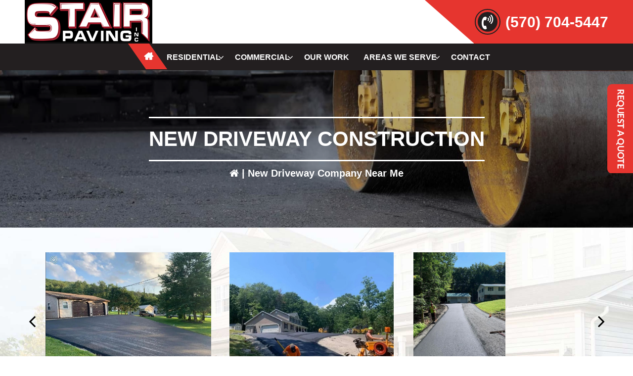

--- FILE ---
content_type: text/html; charset=UTF-8
request_url: https://stairpavinginc.com/new-driveway-construction
body_size: 8003
content:
<!DOCTYPE html>
<html dir="ltr" lang="en-US">
    <head>
        <meta http-equiv="content-type" content="text/html; charset=utf-8" />
<meta name="robots" content="index, follow">
<meta name="author" content="Stair Paving Inc" />
<meta name="viewport" content="width=device-width, initial-scale=1" />
<meta name="description" content="#1 Asphalt Paving Company in NEPA">
<link rel="icon" type="image/png" href="/favicon.png">
<style>body{display: none;}</style>
<!-- Google tag (gtag.js) -->
<script async src="https://www.googletagmanager.com/gtag/js?id=G-XH8V8RL6HM"></script>
<script>
  window.dataLayer = window.dataLayer || [];
  function gtag(){dataLayer.push(arguments);}
  gtag('js', new Date());

  gtag('config', 'G-XH8V8RL6HM');
</script>


        <title>New Driveway Installation in NEPA| Stair Paving</title>
    </head>
    <body>
        <header>
    <div class="pre_header">
        <div class="container-fluid">
            <div class="row">
                <div class="col-md-12 col-lg-3">
                    <div class="header_left" style="padding:0">
                        <a href="/"><img src="assets/images/newlogo.png" alt="Stair Paving INC" /></a>
                        <button class="menu-toggle dashicons-before dashicons-menu" id="mobile-nav-primary"><span class=" fa fa-bars"></span></button>
                    </div>
                </div>
                <!-- <div class="col-md-12 col-lg-6">
                    <div class="site-tagline"> <span class="fa fa-quote-left"></span><strong>Protect</strong> What Matters <strong>Most</strong><span class="fa fa-quote-right"></span></div>
                </div> -->
                <div class="col-md-12 col-lg-3">
                    <div class="header_right">
                        <div class="header_right_wrap">
                            <a href="tel:5707045447 "><span class="fa fa-volume-control-phone"></span>(570) 704-5447 </a>
                        </div>
                    </div>
                </div>
            </div>
        </div>
    </div>
    <div class="primary_menu">
        <div class="container-fluid">
            <div class="row">
                <div class="col-md-12">
                    <div class="menu_wrap">
                        <nav id="primary-menu">
                            <ul>
                                <li class="active home"><a href="/"><span>Home</span></a></li>
                                <li class="hassubmenu"><a href="#"><span>Residential</span></a><button class="submenu_arrow fa fa-angle-down"></button>
                                    <ul class="submenu">
                                        <li><a href="asphalt-paving"><span>Asphalt Paving</span></a></li>
                                        <li><a href="asphalt-repair"><span>Asphalt Repair</span></a></li>
                                        <li><a href="asphalt-resurfacing"><span>Asphalt Resurfacing</span></a></li>
                                        <li><a href="new-driveway-construction"><span>New Driveway Construction</span></a></li>
                                    </ul>
                                </li>
                                <li class="hassubmenu"><a href="#"><span>Commercial</span></a><button class="submenu_arrow fa fa-angle-down"></button>
                                    <ul class="submenu">
                                        <li><a href="asphalt-paving"><span>Asphalt Paving</span></a></li>
                                        <li><a href="asphalt-repair"><span>Asphalt Repair</span></a></li>
                                        <li><a href="commercial-asphalt-milling"><span>Asphalt Milling</span></a></li>
                                        <li><a href="#"><span>Municipal Projects</span></a></li>
                                        <li><a href="parking-lot-paving"><span>Parking Lot Paving</span></a></li>
                                    </ul>
                                </li>

                                <li class="hassubmenu"><a href="our-work"><span>Our Work</span></a>

                                </li>

                                <li class="hassubmenu"><a href="#" class=""><span>Areas We Serve</span></a><button class="submenu_arrow fa fa-angle-down"></button>
                                    <ul class="submenu">

                                        <li><a href="clarks-summit-asphalt-paving-company"><span>Clarks Summit</span></a></li>
                                        <li><a href="dallas-pa-asphalt-paving-company"><span>Dallas</span></a></li>
                                        <li><a href="kingston-asphalt-paving-company"><span>Kingston</span></a></li>
                                        <li><a href="hazleton-asphalt-paving-company"><span>Hazleton</span></a></li>
                                        <li><a href="mountain-top-asphalt-paving-company"><span>Mountain Top</span></a></li>
                                        <li><a href="moscow-asphalt-paving-company"><span>Moscow</span></a></li>
                                        <li><a href="nanticoke-asphalt-paving-company"><span>Nanticoke</span></a></li>
                                        <li><a href="pittston-asphalt-paving-company"><span>Pittston</span></a></li>
                                        <li><a href="scranton-asphalt-paving-company"><span>Scranton</span></a></li>
                                        <li><a href="wilkes-barre-asphalt-paving-company"><span>Wilkes-Barre</span></a></li>

                                    </ul>
                                </li>
                                <li class=""><a href="contact-us"><span>Contact</span></a></li>
                            </ul>
                        </nav>
                    </div>
                </div>
            </div>
        </div>
    </div>
</header>        <section class="new static_banner" style="background-image: url(assets/images/Default-Banner.jpg);">
            <div class="container-fluid">
                <div class="banner_content">
                    <div class="banner_container">
                        <h1 class="banner_title">New Driveway Construction</h1>
                        <div class="banner_breadcrumb">
                            <a href="/"><span class="fa fa-home"></span></a> | New Driveway Company Near Me
                        </div>
                    </div>
                </div>
            </div>
        </section>
        <section class="content site_inner">
            <div class="container">
            <div  class="slide_parent">
                 <div class="slide_child">
                <a href="./assets/images/ourworks/work_16.jpg" >
                    <img src="./assets/images/ourworks/work_16.jpg" style="max-height:250px">
                </a>
              </div>
              <div class="slide_child">
                <a href="./assets/images/ourworks/work_10.jpg" >
                    <img src="./assets/images/ourworks/work_10.jpg" style="max-height:250px">
                </a>
              </div>
              <div class="slide_child">
                <a href="./assets/images/ourworks/work_19.jpg" >
                    <img src="./assets/images/ourworks/work_19.jpg" style="max-height:250px">
                </a>
              </div>
              <div class="slide_child">
                <a href="./assets/images/ourworks/work_23.jpg" >
                    <img src="./assets/images/ourworks/work_23.jpg" style="max-height:250px">
                </a>
              </div>
            </div>
            </div>   
        </section>
        <section class="content site_inner blackbg ">
            <div class="container textgray text-center">
                <h2 class="dassed_border mb-4">New Asphalt Driveway Benefits: Boosting Your Home's Aesthetics and Value</h2>
                <p class="mb-5"><strong>A new asphalt driveway can do wonders for your home's appearance, functionality, and overall value. It offers numerous benefits that make it an attractive investment for homeowners seeking to upgrade their property. Let's dive into the advantages of installing a new asphalt driveway and why it might be the perfect choice for your home.</strong></p>
                      
              </div>
        </section>
        <section class="content site_inner  bg_service ">
            <div class="container txtwhite text-center">
                <h3>Enhanced Curb Appeal</h3>
                <p>A new asphalt driveway can instantly elevate your home's curb appeal with its clean, sleek, and polished appearance. A well-paved driveway gives your property a polished and well-maintained look, creating a positive first impression for visitors and potential buyers alike.</p>
                <a class=" mt-4 btn_service" href="/contact-us.php">Call Us Today to for a New Driveway Estimate</a>
            </div>
        </section>
        <section class="content site_inner blackbg ">
            <div class="container textgray text-center">
                <h3 class="dassed_border mb-4">Customizable Aesthetics</h3>
                <p class="mb-5">Asphalt driveways can be customized to suit your personal style and match your home's exterior. With a range of colors and finishes available, you can create a unique look that complements your property's aesthetic and sets it apart from the rest.</p>
			 </div>
        <div class="container textgray text-center">
                <h3 class="dassed_border mb-4">Durability and Longevity</h3>
                <p class="mb-5">Asphalt is known for its durability and ability to withstand heavy vehicle traffic, harsh weather conditions, and everyday wear and tear. With proper maintenance, an asphalt driveway can last for over 20 years, making it a long-lasting and reliable choice for your home.</p>  
             </div>
			 <div class="container textgray text-center">
                <h3 class="dassed_border mb-4">Quick Installation of Asphalt Driveways</h3>
                <p class="mb-5">The installation process for an asphalt driveway is relatively fast, usually taking just a day or two to complete, depending on the size of the driveway. In addition, asphalt dries quickly, allowing you to use your new driveway in no time, unlike concrete, which may require a longer curing period.</p>  
             </div>
			 <div class="container textgray text-center">
                <h3 class="dassed_border mb-4">Increased Property Value</h3>
                <p class="mb-5">A well-maintained and attractive driveway can significantly boost your property's value. A new asphalt driveway not only looks great but also demonstrates that your home has been well cared for, making it more appealing to potential buyers if you ever decide to sell.</p>  
             </div>
        </section>
        <!--footer section 01 start-->
<div class="f_contact_01">
    <div class="container">
        <div class="innerpage-cta-container relative lazyload background-image relative">
            <h2 class="f_h2 text-center">Request a Quote Today</h2>
            <b class="text-center bold" style="display:block;">Give us a call for a free estimate </b>
            <div class="inner-cta-phone bold text-center uppercase"><a class="relative" href="tel:5707045447">Call Us Today <span class="big-ft">(570) 704-5447</span><span class="inner-cta-icon fa fa-volume-control-phone skew-left"></span></a></div>
        </div>
    </div>
</div>
<!--footer section 01 end-->
<!--- What Our Customer Says-->
<section class="site-section common awardsec">
    <div class="container">
        <h2>Reviews and Ratings</h2>
        <div id="carouselExampleControls" class="carousel slide people_comment" data-bs-ride="carousel">
            <div class="carousel-inner">
                <div class="carousel-item active">
                    <div class="comment_list">
                        <div class="review-star text-center mb-2 mt-5">
                            <i class="fa fa-star" aria-hidden="true"></i>
                            <i class="fa fa-star" aria-hidden="true"></i>
                            <i class="fa fa-star" aria-hidden="true"></i>
                            <i class="fa fa-star" aria-hidden="true"></i>
                            <i class="fa fa-star" aria-hidden="true"></i>
                        </div>
                        <p>
                            "Everyone was friendly, professional, and knowledgeable! They answered my questions/concerns and gave the most reasonable estimate (i got 4 local estimates). My driveway doubled in size and it’s the perfect touch for celebrating our first year in our new home. 10/10s"</p>
                        <h2 class="name">Lauren K <i style="color:#13a6fb" class="ms-2 fa fa-facebook-square" aria-hidden="true"></i></h2>
                    </div>
                </div>

                <div class="carousel-item">
                    <div class="comment_list">
                        <div class="review-star text-center mb-2 mt-5">
                            <i class="fa fa-star" aria-hidden="true"></i>
                            <i class="fa fa-star" aria-hidden="true"></i>
                            <i class="fa fa-star" aria-hidden="true"></i>
                            <i class="fa fa-star" aria-hidden="true"></i>
                            <i class="fa fa-star" aria-hidden="true"></i>
                        </div>
                        <p>
                            "Stair Paving removed a concrete driveway and installed a very large asphalt driveway at our home. It’s been 2 years, and we are thrilled with their work. They were extremely courteous and professional." </p>
                        <h2 class="name">Teri T. <img width="28px" class="ms-2" src="assets/images/google_logo.png"></h2>
                    </div>
                </div>

                <div class="carousel-item">
                    <div class="comment_list">
                        <div class="review-star text-center mb-2 mt-5">
                            <i class="fa fa-star" aria-hidden="true"></i>
                            <i class="fa fa-star" aria-hidden="true"></i>
                            <i class="fa fa-star" aria-hidden="true"></i>
                            <i class="fa fa-star" aria-hidden="true"></i>
                            <i class="fa fa-star" aria-hidden="true"></i>
                        </div>
                        <p>
                            "Absolutely love the job Stair Pavers did They were on time Knew their job hard workers very pleased with their work I give them 5 stars." </p>
                        <h2 class="name">Lorraine S. <img width="28px" class="ms-2" src="assets/images/google_logo.png"></h2>
                    </div>
                </div>

                <div class="carousel-item">
                    <div class="comment_list">
                        <div class="review-star text-center mb-2 mt-5">
                            <i class="fa fa-star" aria-hidden="true"></i>
                            <i class="fa fa-star" aria-hidden="true"></i>
                            <i class="fa fa-star" aria-hidden="true"></i>
                            <i class="fa fa-star" aria-hidden="true"></i>
                            <i class="fa fa-star" aria-hidden="true"></i>
                        </div>
                        <p>
                            "Tom and his crew did my driveway last week and did a fantastic job. Tom responded in a timely manner, spent time discussing and examining my driveway, and my drainage issues were taken care of. The crew was friendly and courteous, doing a great job right through clean-up. I highly recommend Stair Paving!" </p>
                        <h2 class="name">Jan F. <img width="28px" class="ms-2" src="assets/images/google_logo.png"></h2>
                    </div>
                </div>

                <div class="carousel-item">
                    <div class="comment_list">
                        <div class="review-star text-center mb-2 mt-5">
                            <i class="fa fa-star" aria-hidden="true"></i>
                            <i class="fa fa-star" aria-hidden="true"></i>
                            <i class="fa fa-star" aria-hidden="true"></i>
                            <i class="fa fa-star" aria-hidden="true"></i>
                            <i class="fa fa-star" aria-hidden="true"></i>
                        </div>
                        <p>
                            "Tom produced exactly what we agreed on and the work was excellent. Honest contractors are rare." </p>
                        <h2 class="name">Arthur M. <img width="28px" class="ms-2" src="assets/images/google_logo.png"></h2>
                    </div>
                </div>

                <div class="carousel-item">
                    <div class="comment_list">
                        <div class="review-star text-center mb-2 mt-5">
                            <i class="fa fa-star" aria-hidden="true"></i>
                            <i class="fa fa-star" aria-hidden="true"></i>
                            <i class="fa fa-star" aria-hidden="true"></i>
                            <i class="fa fa-star" aria-hidden="true"></i>
                            <i class="fa fa-star" aria-hidden="true"></i>
                        </div>
                        <p>
                            "I Highly recommend Stair Paving. These guys work hard and get the job done. Our driveway was quite the challenge but they made the job look easy. You know when people stop and ask you who did your driveway, that it looks awesome! They are currently doing their 6th driveway on our street! Keep up the great work!"</p>
                        <h2 class="name">Rachel R.<i style="color:#13a6fb" class="ms-2 fa fa-facebook-square" aria-hidden="true"></i></h2>
                    </div>
                </div>


            </div>
            <button class="carousel-control-prev" type="button" data-bs-target="#carouselExampleControls" data-bs-slide="prev">
                <span class="carousel-control-prev-icon" aria-hidden="true"></span>
                <i class="carousel_arrow fa fa-angle-left"></i>
            </button>
            <button class="carousel-control-next" type="button" data-bs-target="#carouselExampleControls" data-bs-slide="next">
                <span class="carousel-control-next-icon" aria-hidden="true"></span>
                <i class="carousel_arrow fa fa-angle-right"></i>
            </button>
        </div>

        <!-- <div class="container">
        <ul>
            <li><img src="assets/images/awards/top_rated.webp" alt="" width="94" height="108" /></li>
            <li><img src="assets/images/awards/google+.webp" alt="" width="206" height="89" /></li>
            <li><img src="assets/images/awards/platinm.webp" alt="" width="239" height="137" /></li>
            <li><img src="assets/images/awards/bbb.webp" alt="" width="291" height="141" /></li>
        </ul>
    </div> -->
    </div>
</section>
<!---What Our Customer Says End-->
<!--Footer Free Estimate Section-->
<section class="site-section free-estimate">
    <div class="background-image-right">
        <div class="estimate_form">
            <h2>Request a Free Estimate</h2>
            <div class="form_message"></div>
            <form method="post" action="" class="footer estimateform" id="estimateform" name="estimateform">
                <div class="form_wrap">
                    <div class="form_field">
                        <input type="text" name="username" placeholder="Name*" />
                    </div>
                    <div class="form_field">
                        <input type="email" name="useremail" placeholder="Email*" />
                    </div>
                    <div class="form_field">
                        <input type="text" name="userphone" placeholder="Phone*" />
                    </div>
                    <div class="form_field">
                        <select name="userservice">
                            <option value="">Interested In:</option>
                            <option value="Residential Paving Services">Residential Paving Services</option>
                            <option value="Commercial Paving Services">Commercial Paving Services</option>

                        </select>
                    </div>
                    <div class="form_field">
                        <textarea cols="40" rows="3" name="useraddress" placeholder="Address*"></textarea>
                    </div>
                    <div class="form_field">
                        <textarea cols="40" rows="3" name="usermessage" placeholder="Message*"></textarea>
                    </div>
                    <input style="width: 0px;height: 0px;opacity: 0;visibility: hidden" type="text" name="userinfo" class="userinfo" placeholder="User Info" />
                    <div class="form_field">
                        <img style="display: none;" src="assets/images/ajax-loader.gif" class="ajaxloader" alt="Loader" />
                        <input type="submit" value="Submit" name="submit" class="button">
                    </div>
                    <p style="font-size: 13px;color: #fff;font-style: italic;margin-bottom: 0;line-height: 24px; padding-top: 5px;">Filling out the form will be considered as opting in to text message appointment reminders from us. If you no longer wish to receive text messages after opting in , you may opt-out at any time by replying "STOP"</p>
                </div>
            </form>
        </div>
    </div>
</section>


<!--Footer Free Estimate Section End-->
<!--footer section 02 start-->
<!-- <div class="footerlogo_slider">
    <div class="container">
        <ul>
            <li><img src="#" alt=""/></li>
            <li><img src="#" alt=""/></li>
            <li><img src="#" alt=""/></li>
            <li><img src="#" alt=""/></li>
            <li><img src="#" alt=""/></li>
            <li><img src="#" alt=""/></li>
            <li><img src="#" alt=""/></li>
            <li><img src="#" alt=""/></li>
        </ul>
    </div>
</div> -->
<!--footer section 02 end-->
<!--footer social start-->
<div class="site-section site-media-section">
    <div class="site-wrap">
        <div class="container">
            <div class="site-social-media inner-width relative">
                <ul class="social-media site-flex justify-content-top">
                    <li class="col-two-tenth"><a class="fa fa-facebook sprite skew-left text-white" id="sprite-facebook-icon" href="https://www.facebook.com/StairPaving" alt="Facebook" title="Facebook" target="_blank"></a>
                    </li>
                    <li class="col-two-tenth"><a class="sprite skew-left text-white" id="sprite-gmb-icon" href="https://www.google.com/search?q=Stair+Paving+Inc&hl=en-US&authuser=0&sxsrf=APwXEdfieXdJ_fD3vRvgYAvgn14FBrGw0Q%3A1680283152556&ei=EBYnZNW7Ieji5NoPw5uy6A0&ved=0ahUKEwjVg7jD1ob-AhVoMVkFHcONDN0Q4dUDCBA&uact=5&oq=Stair+Paving+Inc&gs_lcp=Cgxnd3Mtd2l6LXNlcnAQAzIFCAAQgAQyCAgAEIoFEIYDMggIABCKBRCGAzIICAAQigUQhgMyCAgAEIoFEIYDOgcIABAeELADOgsIABCKBRCGAxCwA0oECEEYAVCpBlipBmCKCWgBcAB4AIABVogBVpIBATGYAQCgAQHIAQXAAQE&sclient=gws-wiz-serp#rlimm=2089402395701784948" alt="Google My Business" title="Google My Business" target="_blank"></a>
                    </li>
                    <!-- <li class="col-two-tenth"><a class="fa fa-twitter sprite skew-left text-white" id="sprite-twitter-icon" href="#" alt="Twitter" title="Twitter" target="_blank"></a>
                    </li> -->
                    <li class="col-two-tenth d-flex justify-content-center text-center align-items-center connectwith">
                        <h4 id="sprite-twitter-icon" style="color:#fff">Connect With Us!</h4>
                    </li>
                    <li class="col-two-tenth"><a class="fa fa-instagram sprite skew-left text-white" id="sprite-instagram-icon" href="https://www.instagram.com/stairpavinginc/" alt="Instagram" title="Instagram" target="_blank"></a>
                    </li>
                    <li class="col-two-tenth"><a class="fa fa-youtube sprite skew-left text-white" id="sprite-youtube-icon" href="#" alt="Youtube" title="Youtube" target="_blank"></a>
                    </li>
                </ul>
            </div>
        </div>
    </div>
</div>
<!--footer social end-->
<!-- Areas we serve--->
<div class="common areasweserve" id="areasweserve">
    <div class="container">
        <h2>Areas We Serve</h2><br />
        Don't see your area? We may service it - give us a call!
        <ul>
            <li><a href="clarks-summit-asphalt-paving-company"><span>Clarks Summit</span></a></li>
            <li><a href="dallas-pa-asphalt-paving-company"><span>Dallas</span></a></li>
            <li><a href="kingston-asphalt-paving-company"><span>Kingston</span></a></li>
            <li><a href="hazleton-asphalt-paving-company"><span>Hazleton</span></a></li>
            <li><a href="mountain-top-asphalt-paving-company"><span>Mountain Top</span></a></li>
            <li><a href="moscow-asphalt-paving-company"><span>Moscow</span></a></li>
            <li><a href="nanticoke-asphalt-paving-company"><span>Nanticoke</span></a></li>
            <li><a href="pittston-asphalt-paving-company"><span>Pittston</span></a></li>
            <li><a href="scranton-asphalt-paving-company"><span>Scranton</span></a></li>
            <li><a href="wilkes-barre-asphalt-paving-company"><span>Wilkes-Barre</span></a></li>
            
        </ul>
    </div>
</div>
<!-- Dhar footer -->
<div class="footer_logosection">
    <div class="container">
        <a href=""><img src="assets/images/footerlogo.png" alt="Stair Paving" width="150" height="70" /></a>
        <ul class="footer_menu">
            <li><a href="/">Home</a></li>
            <li><a href="asphalt-paving">Residential</a></li>
            <li><a href="parking-lot-paving">Commercial</a></li>
            <li><a href="our-work">Our Work</a></li>
            <li><a href="contact-us">Contact</a></li>
        </ul>
        <h3>Contact Information</h3>
        <div class="row ct_informationssection">
            <div class="col-md-4 col-sm-12 col-xs-12">
                <h2 class="contact_title ct_address"><i class="fa fa-map-marker" aria-hidden="true"></i>
                    Reach Out</h2>
                <p><a href="/contact-us">Contact Us</a></p>
            </div>
            <div class="col-md-4 col-sm-12 col-xs-12">
                <h2 class="contact_title ct_phone"><i class="fa fa-phone" aria-hidden="true"></i>
                    Phone</h2>
                <a href="tel:5707045447">570-704-5447</a>
            </div>
            <div class="col-md-4 col-sm-12 col-xs-12">
                <h2 class="contact_title ct_businesshour"><i class="fa fa-clock-o" aria-hidden="true"></i>
                    Business Hours</h2>
                <p>Monday - Sunday | 8:00AM to 5:00PM</p>
            </div>

        </div>
    </div>
</div>
<div class="footer_copyrights">
    <div class="footer_copyrights_inner container-fluid">
        <div class="row">
            <div class="col-md-6 col-xs-12 col-sm-12 copyrights_left">
                Copyright &copy; 2026 <span class="clr_blue">Stair Paving Inc.</span> All Rights Reserved.
            </div>
            <div class="col-md-6 col-xs-12 col-sm-12 copyrights_rights">
                Read our <a class="clr_blue" href="privacy-policy">Privacy Policy</a> and <a class="clr_blue" href="terms-of-service">Terms of Service</a>
            </div>
        </div>
    </div>
</div>
<div class="floatingContactForm top">
    <img src="assets/images/contact.png" height="180px" alt="Floating Contact" width="52" height="152" />
</div>
<div class="floatingContactForm bottom">
    <h4>Click To Request A Quote</h4>
</div>
<div class="hoverContact">

    <div class="estimate_form contact contact-us-form">
        <form method="post" action="" class="contactform" id="contactform" name="contactform">
            <div class="formclose"><i class="fa fa-times" aria-hidden="true"></i></div>
            <div class="form_message"></div>
            <div class="form_wrap">
                <div class="form_field">
                    <input type="text" name="username" placeholder="Name*" />
                </div>
                <div class="form_field">
                    <input type="email" name="useremail" placeholder="Email*" />
                </div>
                <div class="form_field">
                    <input type="text" name="userphone" placeholder="Phone*" />
                </div>
                <div class="form_field">
                    <div style="color: #ffffff!important; font-weight: bold;width:100%;margin-left: 5px;margin-bottom: 10px;">Interested In:</div>
                    <span class="list-item first">
                        <input type="checkbox" name="intrestedin[]" value="Residential - Paving">
                        <span class="wpcf7-list-item-label">Residential - Paving</span>
                    </span>

                    <span class="list-item">
                        <input type="checkbox" name="intrestedin[]" value="Commercial - Paving">
                        <span class="wpcf7-list-item-label">Commercial - Paving</span>
                    </span>

                    <span class="list-item">
                        <input type="checkbox" name="intrestedin[]" value="Residential - Repair">
                        <span class="wpcf7-list-item-label">Residential - Repair</span>
                    </span>

                    <span class="list-item">
                        <input type="checkbox" name="intrestedin[]" value="Commercial - Repair">
                        <span class="wpcf7-list-item-label">Commercial - Repair</span>
                    </span>

                    <span class="list-item">
                        <input type="checkbox" name="intrestedin[]" value="Residential - Resurfacing">
                        <span class="wpcf7-list-item-label">Residential - Resurfacing</span>
                    </span>

                    <span class="list-item">
                        <input type="checkbox" name="intrestedin[]" value="Commercial - Resurfacing">
                        <span class="wpcf7-list-item-label">Commercial - Resurfacing</span>
                    </span>

                    <span class="list-item">
                        <input type="checkbox" name="intrestedin[]" value="New Driveway Construction">
                        <span class="wpcf7-list-item-label">New Driveway Construction</span>
                    </span>

                    <span class="list-item last">
                        <input type="checkbox" name="intrestedin[]" value="Asphalt Milling">
                        <span class="wpcf7-list-item-label">Asphalt Milling</span>
                    </span>

                    <span class="list-item last">
                        <input type="checkbox" name="intrestedin[]" value="Other">
                        <span class="wpcf7-list-item-label">Other / Unsure</span>
                    </span>

                </div>
                <div class="form_field">
                    <textarea cols="40" rows="3" name="useraddress" placeholder="Address*"></textarea>
                </div>
                <div class="form_field">
                    <textarea cols="40" rows="3" name="usermessage" placeholder="How can we serve you best?"></textarea>
                </div>
                <input style="width: 0px;height: 0px;opacity: 0;visibility: hidden" type="text" name="userinfo" class="userinfo" placeholder="User Info" />
                <img style="display: none;" src="assets/images/ajax-loader.gif" class="ajaxloader" alt="Loader" />
                <div class="form_field">
                    <input type="submit" value="Submit" name="submit" class="button">
                </div>
                <p style="font-size: 13px;color: #fff;font-style: italic;margin-bottom: 0;line-height: 24px; padding-top: 5px;">Filling out the form will be considered as opting in to text message appointment reminders from us. If you no longer wish to receive text messages after opting in , you may opt-out at any time by replying "STOP"</p>
            </div>
        </form>
    </div>
</div>

<!-- Areas we serve end--->

<!--<link href='https://fonts.googleapis.com/css?family=Source+Sans+Pro' rel='stylesheet' type='text/css' >-->
<link rel="stylesheet" href="assets/css/bootstrap.min.css" type="text/css" defer />
<link rel="stylesheet" href="assets/css/font-awesome.min.css">
<link rel="stylesheet" href="assets/css/custom.css" type="text/css" />
<link rel="stylesheet" href="assets/css/slick.css" />
<link rel="stylesheet" href="assets/css/slick-lightbox.css" />
<link rel="stylesheet" href="assets/css//slick-theme.css" />
<link rel="stylesheet" href="assets/css/multicarousel.css" />
<!--<link rel="stylesheet" href="assets/css/responsive.css" type="text/css" />-->
<style>
    body {
        display: block !important;
    }
</style>
<link rel="stylesheet" type="text/css" href="assets/css/jquery.fancybox.css?v=2.1.5" media="screen" />
<script src="assets/js/jquery.min.js"></script>
<script>
    jQuery.event.special.touchstart = {
        setup: function(_, ns, handle) {
            this.addEventListener("touchstart", handle, {
                passive: !ns.includes("noPreventDefault")
            });
        }
    };
    jQuery.event.special.touchmove = {
        setup: function(_, ns, handle) {
            this.addEventListener("touchmove", handle, {
                passive: !ns.includes("noPreventDefault")
            });
        }
    };
    jQuery.event.special.wheel = {
        setup: function(_, ns, handle) {
            this.addEventListener("wheel", handle, {
                passive: true
            });
        }
    };
    jQuery.event.special.mousewheel = {
        setup: function(_, ns, handle) {
            this.addEventListener("mousewheel", handle, {
                passive: true
            });
        }
    };
</script>
<script type="text/javascript" src="assets/js/jquery.fancybox.pack.js?v=2.1.5"></script>
<script src="assets/js/bootstrap.min.js"></script>
<script src="assets/js/slick.min.js"></script>
<script src="assets/js/slick-lightbox.js"></script>
<script src="assets/js/jquery.validate.min.js"></script>
<script src="assets/js/formsubmit.js"></script>
<script src="assets/js/jquery.captcha.basic.min.js"></script>
<script src="assets/js/gallery.min.js"></script>
<script src="assets/js/multicarousel.js"></script>
<script>
    jQuery(document).ready(function($) {
        $('.slider_slick').slick({
            dots: false,
            infinite: true,
            speed: 500,
            fade: !0,
            cssEase: 'linear',
            slidesToShow: 1,
            slidesToScroll: 1,
            autoplay: false,
            autoplaySpeed: 8000,
            draggable: false,
            arrows: true,
            responsive: [{
                    breakpoint: 1024,
                    settings: {
                        slidesToShow: 1,
                        slidesToScroll: 1,
                        infinite: true
                    }
                },
                {
                    breakpoint: 768,
                    settings: {
                        draggable: true,
                    }
                },
                {
                    breakpoint: 600,
                    settings: {
                        slidesToShow: 1,
                        draggable: true,
                        slidesToScroll: 1
                    }
                },
                {
                    breakpoint: 480,
                    settings: {
                        slidesToShow: 1,
                        draggable: true,
                        slidesToScroll: 1
                    }
                }

            ]
        });
        /*logo slider*/
        $('.footerlogo_slider ul').slick({
            dots: false,
            infinite: true,
            speed: 500,

            cssEase: 'linear',
            slidesToShow: 5,
            slidesToScroll: 1,
            autoplay: false,
            autoplaySpeed: 8000,
            draggable: true,
            arrows: true,
            responsive: [{
                    breakpoint: 1200,
                    settings: {
                        slidesToShow: 4,
                        slidesToScroll: 1,
                        infinite: true
                    }
                },
                {
                    breakpoint: 992,
                    settings: {
                        slidesToShow: 3,
                        draggable: true,
                        slidesToScroll: 1,

                    }
                },
                {
                    breakpoint: 768,
                    settings: {
                        slidesToShow: 2,
                        draggable: true,
                        slidesToScroll: 1,

                    }
                },
                {
                    breakpoint: 480,
                    settings: {
                        slidesToShow: 1,
                        draggable: true,
                        slidesToScroll: 1
                    }
                }

            ]

        });

        $('.slide_parent').slick({
            infinite: true,
            slidesToShow: 3,
            slidesToScroll: 1,
            mobileFirst: true,
            arrows: true,
            responsive: [{
                    breakpoint: 991,
                    settings: {
                        slidesToShow: 3,
                        slidesToScroll: 1,
                        infinite: true
                    }
                },
                {
                    breakpoint: 768,
                    settings: {
                        slidesToShow: 2,
                        slidesToScroll: 1,
                        infinite: true
                    }
                },
                {
                    breakpoint: 319,
                    settings: {
                        slidesToShow: 1,
                        slidesToScroll: 1,
                        infinite: true
                    }
                }
            ]
        });


        $('.slide_parent').slickLightbox({
            itemSelector: 'a',
            navigateByKeyboard: true,
        });

        $('button.menu-toggle span').click(function() {
            if ($(this).hasClass('fa fa-bars')) {
                $(this).removeClass('fa fa-bars').addClass('fa fa-close');
                $('.primary_menu').addClass('open_menu');
            } else {
                $(this).removeClass('fa fa-close').addClass('fa fa-bars');
                $('.primary_menu').removeClass('open_menu');
            }
        });
        $('button.submenu_arrow').click(function(e) {
            e.preventDefault();
            if ($(this).hasClass('fa fa-angle-down')) {
                $(this).removeClass('fa fa-angle-down').addClass('fa fa-angle-up');
                $(this).next('ul.submenu').slideToggle();
            } else {
                $(this).removeClass('fa fa-angle-up').addClass('fa fa-angle-down');
                $(this).next('ul.submenu').slideToggle();
            }
        });
        $(".fancybox").fancybox({
            arrows: true
        });
        $(".method-item").click(function() {
            $(this).find(".method-content").slideToggle(600);
            $(this).find(".method-title").toggleClass("active");
        });
        $(".scroll").click(function() {
            $('html, body').animate({
                scrollTop: $("#areasweserve").offset().top - 142
            }, 2000);
        });
        $(document).on('click', '.floatingContactForm,.formclose i', function() {
            $('.hoverContact').toggleClass("hover");
        });
        $(document).on('click', '.formclose i', function() {
            $('.hoverContact').removeClass("hover");
        });
        //   $(document).on('click', 'body', function(e) {
        //     if (!$(e.target).is('.floatingContactForm,.hoverContact'))
        //     $('.hoverContact.hover').removeClass('hover');
        //   })
    });
</script>
<!-- Global site tag (gtag.js) - Google Analytics -->
<!--<script async src="https://www.googletagmanager.com/gtag/js?id=G-3LZ02JG9JX"></script>-->
<!-- BEGIN  Graphics Chat Button Code -->

<!-- END ProvideSupport.com Graphics Chat Button Code -->
<!--<script>
    window.dataLayer = window.dataLayer || [];

    function gtag() {
        dataLayer.push(arguments);
    }
    gtag('js', new Date());

    gtag('config', 'G-3LZ02JG9JX');
</script>-->    </body>
</html>

--- FILE ---
content_type: text/css
request_url: https://stairpavinginc.com/assets/css/custom.css
body_size: 10632
content:
@font-face {
    font-family: 'Source Sans Pro';
    font-style: normal;
    font-weight: 400;
    src: url(../fonts/SourceSansPro.woff2) format('woff2');
    font-display: swap;
    unicode-range: U+0400-045F, U+0490-0491, U+04B0-04B1, U+2116;
}
body,dl, ol, ul{margin: 0;padding: 0}
a,a:hover{text-decoration: none}
body{font-family: 'Source Sans Pro',sans-serif;color: #272727;font-size: 18px;line-height: 28px;overflow-x: hidden;width: 100%;max-width: 100%;font-weight: 400;}
img{max-width: 100%;}
h1,h2,h3,h4,h5{margin-bottom: 0;font-weight: 700}
:focus,a:focus,input:focus,select:focus,button:focus{outline: none;}
a{color: #e6352f}
a:hover{color: #0e0e0e}
.content a:hover{color: #fff}
p{line-height: 36px;}
ul li{list-style: none}
ol li{list-style-position: inside;}
/*Header*/
header{width: 100%;float: left;position: fixed;background-color: #fff;top: 0;z-index: 99}
.ourworksPage .img-fluid{height: 300px;object-fit: cover;width: 100%;}
.pre_header{width: 100%;float: left;overflow: hidden;position: relative;}
.primary_menu ul li{display: inline-block;position: relative}
.primary_menu ul li a{font-size: 20px;text-transform: uppercase;color: #fff;padding: 10px 20px;font-family: 'Source Sans Pro',sans-serif;font-weight: 700;line-height: 32px;}
.primary_menu{background-color: #231f20;width: 100%;float: left;text-align: center;}
.container-fluid{padding-left: 50px;padding-right: 50px}
.primary_menu ul li ul.submenu{position: absolute;left: 0px;background: #363636;top: 0;width: 320px;display: none;top: 50px}
.primary_menu ul li ul.submenu li{display: block;text-align: left}
.primary_menu ul li a{transform: translateX(0) skewX(35deg);-webkit-transform: translateX(0) skewX(35deg);-moz-transform: translateX(0) skewX(35deg);-ms-transform: translateX(0) skewX(35deg);-o-transform: translateX(0) skewX(35deg);display: block}
.primary_menu ul li a span{transform: skewX(-35deg);-webkit-transform: skewX(-35deg);-moz-transform: skewX(-35deg);-o-transform: skewX(-35deg);-ms-transform: skewX(-35deg);display: block}
.primary_menu ul li:hover a,.primary_menu .hassubmenu:hover .submenu li:hover a,.primary_menu ul li.active a{background-color: #e6352f}
.primary_menu .hassubmenu:hover .submenu a{background: none}
.primary_menu .hassubmenu .submenu a,.primary_menu .hassubmenu .submenu a span{transform: none;-webkit-transform:none;-moz-transform:none;-ms-transform:none;-o-transform: none}
.primary_menu ul li.home a{max-height: 52px;}
.primary_menu ul li.home a span:before{content: '\f015';font-size: 20px;font-family:'FontAwesome';}
.primary_menu ul li.home a span{font-size: 0}
.header_right_wrap{text-align: right;position: absolute;right: 0px;background: #e6352f;height: 100%;display: flex;align-items: center;}
.header_right_wrap a{margin-right: 50px;font-size: 30px;color: #fff;font-family: 'Source Sans Pro',sans-serif;font-weight: 700;}
.header_right_wrap:before{border-width: 0 120px 122px 0;content: '';width: 0;height: 0;border-style: solid;border-width: 0 100px 88px 0;border-color: transparent #e6352f transparent transparent;position: absolute;left: -99px;top: 0;}
.header_left{padding: 9px 0}
.header_right_wrap span,.hero-form-cta span{text-align: center;border-radius: 50%;border: 2px solid #231f20;padding: 4px;margin-right: 10px;margin-left: 2px;color: #fff;font-size: 30px;}
.header_right_wrap span:before,.hero-form-cta span:before{background: #231f20;height: 50px;width: 50px;line-height: 50px;display: inline-block;border-radius: 50%;}
.site-tagline{text-align: center;padding-top: 25px;padding-bottom: 10px;}
.site-tagline span:before{color: #e6352f;padding: 0px 5px;}
.header_left .menu-toggle{float: right;margin-right: 15px;background: transparent;border: 0;margin-top: 5px;display: none;}
.header_left .menu-toggle span{font-size: 24px;}
.submenu_arrow{padding: 0;background: none;color: #fff;border: 0;position: absolute;top: 0;right: 5px;bottom: 0;}
/*Slider*/
.slider_section{width: 100%;float: left;margin-top: 140px;position: relative;overflow: hidden;}
.slider_section .item img {width: 100%;height: 750px;object-fit: cover;object-position: top center;}
.slider_section .item .header-content {top: 20%;width: 100%;padding: 2rem 0;}
.slide-content {padding: 10px 20px 10px 0;text-align: center;max-width: 785px;left: 0;right: 0;margin: auto}
.slide-content h1 {font-size: 60px;text-transform: uppercase;border-top: 5px solid #fff;border-bottom: 5px solid #fff;padding: 15px 0;margin-bottom: 15px;font-weight: 700}
.slide-content p{font-size: 30px;font-weight: 700;}
.slick-next.slick-arrow:before{content:"\f105";font-family:'FontAwesome';font-size: 40px;opacity: 1;margin-left: 5px;}
.slick-prev.slick-arrow:before{content:"\f104";font-family:'FontAwesome';font-size: 40px;opacity: 1;margin-left: -5px;}
.slick-prev, .slick-next{background-color: rgba(67,66,62,.7);width: 40px;height: 50px;z-index: 9;}
.slick-next{right: 0}
.slick-prev{left: 0}
@-webkit-keyframes fadeInUpSD {
    0% {opacity: 0;-webkit-transform: translateY(100px);transform: translateY(100px);}
    100% {opacity: 1;-webkit-transform: none;transform: none;}
}
@keyframes fadeInUpSD {
    0% {opacity: 0;-webkit-transform: translateY(100px);transform: translateY(100px);}
    100% {opacity: 1;-webkit-transform: none;transform: none;}
}
.fadeInUpSD {-webkit-animation-name: fadeInUpSD;animation-name: fadeInUpSD;}
.slick-active .slide-content {/*animation-name: fadeInUpSD;animation-duration: 1s;*/opacity: 1;width: 100%;padding: 10px 20px 30px 0;}

/*Slider Bottom*/
.slider_bottom{width: 100%;float: left;position: absolute;bottom: 40px}
.caption_box{display: flex;align-items: center;justify-content: center}
.caption_box .caption_box_right span{display: block;}
.caption_box .caption_box_left span{font-size: 45px;border: 1px solid #fff;display: -webkit-box;display: -ms-flexbox; display: flex;-webkit-box-pack: center;-ms-flex-pack: center;justify-content: center;-webkit-box-align: center;-ms-flex-align: center;align-items: center;padding: 10px 40px;color: #fff}
.skew-left{transform: translateX(0) skewX(35deg);-webkit-transform: translateX(0) skewX(35deg);-moz-transform: translateX(0) skewX(35deg);-ms-transform: translateX(0) skewX(35deg);-o-transform: translateX(0) skewX(35deg);-webkit-transition: all 0.5s ease-in-out;-o-transition: all 0.5s ease-in-out;transition: all 0.5s ease-in-out;}
.caption_box .caption_box_left span:before{transform: skewX(-35deg);-webkit-transform: skewX(-35deg);-moz-transform: skewX(-35deg);-o-transform: skewX(-35deg);-ms-transform: skewX(-35deg);}
.caption_box .caption_box_left{background: #e6352f;padding: 4px;}
.caption_box_right{margin-left: 30px;}
.caption_box_right h5{font-size: 30px;color: #fff}
.caption_box_right h5 span{font-weight: 300}

/*Estimate Form*/
.estimate_form_section{width: 100%;float: left;background-color: rgba(0,0,0,.7);border-top: 8px solid #e6352f;}
.skew-right {transform: skewX(-35deg);-webkit-transform: skewX(-35deg);-moz-transform: skewX(-35deg);-o-transform: skewX(-35deg);-ms-transform: skewX(-35deg);-webkit-transition: all 0.5s ease-in-out;-o-transition: all 0.5s ease-in-out;transition: all 0.5s ease-in-out;}
.estimate_form{padding-left: 50px;padding-top: 10px;padding-bottom: 10px;width: 79%;float: left}
.estimate_form_section .form-container{background-color: #e6352f;padding: 35px 50px 35px 20px;width: 21%;float: left}
.form-container:before {content: '';position: absolute;top: 0;left: -95%; width: 100%;height: 100%;background: #e6352f;}
.hero-form-cta{display: flex;align-items: center;font-size: 28px;}
.uppercase {text-transform: uppercase;}
.hero-cta a{color: #fff;font-weight: 700;line-height: 40px;}
.estimate_form h2{font-size: 36px;color: #fff;text-transform: uppercase}
.form_wrap{display: flex;align-items: center;justify-content: space-between;margin-top: 10px;}
.form_wrap .form_field{padding-right: 20px;max-width: 20%;width: 100%;position: relative}
.form_wrap .form_field input,.form_wrap .form_field select{background: transparent;width: 100%;border: 1px solid #9c9c9c;padding: 8px 15px;border-radius: 5px;color: #fff;}
.form_wrap .form_field select option{background-color: rgba(0,0,0,.7)}
.form_wrap .form_field input.button{background: #e6352f;border-color: #e6352f;font-weight: 700;text-transform: uppercase;font-size: 22px;cursor: pointer}

/*Roof Estimates*/
.roof_estimates{width: 100%;float: left;padding: 50px 0;background-image: url(../images/site-innerbg.jpg);background-repeat: no-repeat;background-attachment: fixed;background-size: cover}
.roof_estimates p{font-size: 22px;}
.roof_estimates h1,.gallery h1{margin-bottom: 30px;padding-bottom: 15px;position: relative;font-size: 36px}
.roof_estimates h1:before,.customer_satisfaction h1:before,.gallery h1:before,.areas_serve h1:before,.site_inner h1:before{content: "";position: absolute;height: 1px;width: 90px;background-color: #ccc;left: 0;bottom: 0;}
.roof_estimates h1:after,.customer_satisfaction h1:after,.gallery h1:after,.areas_serve h1:after,.site_inner h1:after{content: "";position: absolute;height: 3px;width: 30px;background-color: #e6352f;left: 30px;bottom: 0;}
a.readmore{font-size: 22px;color: #fff;text-transform: uppercase;display: inline-block;padding: 15px 80px 15px 20px;background-color: #e6352f;position: relative;-webkit-transition: all 0.3s;-o-transition: all 0.3s;transition: all 0.3s;font-weight: 700;overflow: hidden;}
a.readmore:before{content: '';width: 0;height: 0;border-style: solid;border-width: 0 100px 88px 0;border-color: transparent #231f20 transparent transparent;position: absolute;right: 0;top: 0;border-width: 0 80px 110px 0;}
a.readmore:after{content: "\f105";font-family:'FontAwesome';font-weight: 900;position: absolute;right: 20px;top: 50%;font-size: 30px;-webkit-transform: translateY(-50%);-ms-transform: translateY(-50%);transform: translateY(-50%);}
a.readmore:hover{background-color: #231f20;}
.alignright{float: right;margin: 15px 0 15px 15px;}



/*-------Customer-----------*/
.customer_satisfaction{width: 100%;background-color: #e3e3e3;float: left;overflow: hidden; width: 100%;padding:60px 0px;}
.customer_satisfaction h1{font-size: 50px;margin-bottom: 30px;position: relative;text-align: center;padding-bottom: 15px;}
.cust-main-content.relative {overflow: hidden;}
.customer-item.image-background {height:410px;}
 .customer-item.static-vid:hover .cust-content {width: 100%; max-width: 100%; height: 100%;padding: 15px;background-color: rgba(35,31,32,.9);transform: skewX(0);-webkit-transform: skewX(0);-moz-transform: skewX(0);-o-transform: skewX(0);-ms-transform: skewX(0);}
.background-image {background-position: center center;background-repeat: no-repeat;background-size: cover;}
.cust-content {width: 100%;bottom: 0;left: 0;right: 0;margin: 0 auto;display: block; overflow: hidden;max-width: 380px;height: 80px}
.skew-right {transform: skewX(-35deg);-webkit-transform: skewX(-35deg);-moz-transform: skewX(-35deg);-o-transform: skewX(-35deg);-ms-transform: skewX(-35deg);-webkit-transition: all 0.5s ease-in-out;-o-transition: all 0.5s ease-in-out;transition: all 0.5s ease-in-out;}
.absolute-center {-webkit-transform: translateY(-50%);-ms-transform: translateY(-50%);transform: translateY(-50%);}
 .customer-item.static-vid:hover .cust-title-content>div {display: block;text-align: center;max-width: 100%;background-color: transparent;margin: auto}
 .customer-item.static-vid:hover .cust-title-content {background-color: transparent;}
  .customer-item.static-vid:hover .cust-title-icon img, .customer-item.static-vid:hover .cust-title {transform: skewX(0);-webkit-transform: skewX(0);-moz-transform: skewX(0);-o-transform: skewX(0);-ms-transform: skewX(0);}
.cust-title-content {background: #231f20;width: 100%;margin: 0 auto;display: block;}
.cust-title-icon {background:#e6352f;height: 50px;width: 100%;max-width: 70px;}
.cust-title-icon {height: 80px;max-width: 120px;}
.cust-title-content>div {display: inline-block;vertical-align: middle;}
.cust-title-icon img {display: block;left: 0;right: 0;top: 20%; margin: 0 auto;width: 50px;}
.skew-left {transform: translateX(0) skewX(35deg);-webkit-transform: translateX(0) skewX(35deg);-moz-transform: translateX(0) skewX(35deg);-ms-transform: translateX(0) skewX(35deg);-o-transform: translateX(0) skewX(35deg);-webkit-transition: all 0.5s ease-in-out;-o-transition: all 0.5s ease-in-out;transition: all 0.5s ease-in-out;}
.cust-title-content .cust-title {font-size: 25px;padding-left: 30px;max-width: 240px;font-weight: 700;}
.absolute { position: absolute;}
a.link-overlay {position: absolute;left: 0;top: 0;width: 100%;height: 100%;}
.relative {position: relative;}
.customer-items {overflow: hidden;width: 100%}
.cust-main-content p {color: #fff;}
.customer_satisfaction h1:before,.customer_satisfaction h1:after,.gallery h1:before,.gallery h1:after,.areas_serve h1:before,.areas_serve h1:after{right: 0;margin: auto;left: 0}
.customer-item-container.service-count_1, .customer-item-container.service-count_2{max-width: 65%;width: 100%;margin: 0;transform: translateX(0) skewX(-35deg);-webkit-transform: translateX(0) skewX(-35deg);-moz-transform: translateX(0) skewX(-35deg);-ms-transform: translateX(0) skewX(-35deg);-o-transform: translateX(0) skewX(-35deg)}
.customer-item-container.service-count_1{left: -11.5%;padding: 0 10px 10px 10px;}
.customer-item-container.service-count_1 .customer-item.image-background, .customer-item-container.service-count_2 .customer-item.image-background{position: relative;transform: translateX(0) skewX(35deg);-webkit-transform: translateX(0) skewX(35deg);-moz-transform: translateX(0) skewX(35deg);-ms-transform: translateX(0) skewX(35deg);-o-transform: translateX(0) skewX(35deg);}
.customer-item-container.service-count_1 .customer-item.image-background{right: -18%;}
.about_company{width: 100%;float: left;}
.customer-items {overflow: hidden;}

/*Services*/
.our_services{width: 100%;float: left;color: #fff}
.our_services h1{text-transform: uppercase;text-align: center;background-color: #111;color: #fff;font-size: 50px;padding: 20px 10px;}
.our_services .customer-item.image-background{margin-bottom: 20px;}
.content ul li,.content ol li{margin-bottom: 15px;line-height: 32px}
.content ol{margin-left: 20px;}
.content ul li:before{content: '\f14a';font-family:'FontAwesome';padding-right: 15px;}
.content ul li ul{margin-left: 30px;margin-top: 20px;}
.about_bg_one{background-position: right center;background-repeat: no-repeat;background-size: cover;background-image: url(../images/stair-truck.jpg);position: relative}
.about_bg_one:before{content: "";width: 100%;height: 100%;position: absolute;top: 0;left: 0;background-color: rgba(0,0,0,.5);}
.about_bg_two{background-image: url(../images/about-slantbg.png);background-position: left center;background-repeat: no-repeat;padding: 50px 0;position: relative;z-index: 9}
.our_services ul li,.about_company a{color: #fff;}
.about_company h2{font-size: 52px;margin-bottom: 15px;}
.about_left{max-width: 585px;color: #fff;font-size: 22px;}
.about_company h5{font-size: 40px;margin-bottom: 15px;}
.about_company a.readmore{background-color: #fff;color: #e6352f}
.about_company a.readmore:hover{background-color: #231f20;color: #fff}
.about_right img{max-width: 400px;position: absolute;right: 0;bottom: 0;top: 0;margin: auto;}
/*Gallery*/
.gallery{width: 100%;float: left;padding: 50px 0;text-align: center}
.gallery h1{text-align: center;font-size: 46px;}
.gallery a.fancybox{position: relative;display: block;overflow: hidden;margin-bottom: 30px;}
.gallery a.fancybox:hover .gallery_info{bottom: 0}
.gallery_info{position: absolute;width: 100%;height: 100%;background-color: rgba(0,0,0,0.5);transition: 0.6s;bottom: -100%;}
.gallery_top{display: flex;align-items: center;justify-content: center;}
.gallery_wrap,.gallery_top{height: 100%;}
.gallery_info h5{margin-top: -60px;text-align: center;font-size: 24px;color: #fff;text-transform: uppercase}
.gallery_top_icon span{display: block;text-align: center}
.gallery_top_icon{background-color: #e6352f;border-radius: 50%;padding: 20px;color: #fff;font-size: 20px;font-weight: 700;}
.fancybox-title-float-wrap{width: 100%;left: 0;background-color: rgba(0, 0, 0,0.8);margin-top: 0;margin-bottom: 0!important;padding: 10px 0;text-align: left!important;}
.fancybox-title-float-wrap .child{font-size: 24px;margin-right: 0!important;background: none!important;}

.areas_serve{width: 100%;float: left;position: relative}
.areas_serve h1{text-align: center;position: relative;padding-bottom: 20px;}
.areas_serve .empty_div{height: 50px;position: relative;background-color: #fff;}
.areas_serve iframe{margin-top: -48px;}
.location_info{position: absolute;right: 10%;bottom: 100px;text-align: center;padding: 45px 30px;background-image: url(../images/location_bg.png);background-repeat: no-repeat;width: 100%;max-width: 585px;background-size: cover}
.location_info h4,.location_info p,.location_info a{font-size: 30px;color: #fff;}
.location_info h4{padding-top: 30px;padding-bottom: 15px;}
.location_info p{line-height: 38px;}


/*Inner Pages*/
.static_banner{width: 100%;height: 450px;background-repeat: no-repeat;background-size: cover;margin-top: 140px;float: left;text-align: center;position: relative;background-position: center center}
.static_banner:before{content: "";width: 100%;height: 100%;position: absolute;top: 0;left: 0;background-color: rgba(0,0,0,.3);}
.static_banner .container-fluid{height: 100%}
.banner_content{display: flex;align-items: center;justify-content: center;height: 100%}
.banner_content{color: #fff;position: relative;z-index: 9}

.banner_title{border-top: 3px solid #fff;border-bottom: 3px solid #fff;padding: 15px 0;text-transform: uppercase;font-size: 54px;line-height: 54px;font-weight: 700;}
.banner_breadcrumb{font-weight: 700;font-size: 20px;margin-top: 10px;}
.banner_breadcrumb a{color: #fff;}
.site_inner{width: 100%;background-image: url(../images/site-innerbg.jpg);background-attachment: fixed;background-position: center bottom;max-width: 100%;background-size: 100% auto;background-repeat: no-repeat;padding: 50px 0;float: left}
.site_inner p,.site_inner li{font-weight: 400;font-size: 22px;}
.site_inner h2{margin-bottom: 15px;font-size: 34px;padding: 15px 0}
.site_inner h1{position: relative;padding-bottom: 20px;margin-bottom: 15px;font-size: 42px;}
ul.page-list{columns: 2;-webkit-columns: 2;-moz-columns: 2;margin: 20px 0}
.site_inner h3{font-size: 26px;margin-bottom: 10px;}
/*Roofing Service*/
.page_services{padding: 40px 0}
.service_page_item{height: 400px;background-position: center right;}
.service_page_content{border-top: 400px solid rgba(0,0,0,.3);width: 100%;height: 100%;-webkit-transition: all 0.5s ease;-o-transition: all 0.5s ease;transition: all 0.5s ease;border-left: 558px solid transparent;}
.service-page-content-title {position: absolute;top: 0;right: 0;left: auto;}
.service-page-title {font-size: 26px;text-align: right;padding: 10px 20px;text-transform: uppercase;color: #fff;font-weight: 700;line-height: 32px;}
.service-page-btn {display: none;}
a.site-btn {color: #fff;text-transform: uppercase;display: inline-block;padding: 15px 80px 15px 20px;background-color: #e6352f;position: relative;-webkit-transition: all 0.3s;-o-transition: all 0.3s;transition: all 0.3s;font-size: 22px;line-height: 1.2em;font-weight: 700;overflow: hidden;}
.service_page_container{position: relative;overflow: hidden;margin-bottom: 30px;}
.service_page_item:hover .service-page-btn {display: block;text-align: center;}
.service_page_item:hover .service-page-content-title {top: 50%;left: 0; right: 0;margin: 0 auto;display: block;-webkit-transform: translateY(-50%);-ms-transform: translateY(-50%);transform: translateY(-50%);}
.service_page_item:hover .service_page_content {border-left: 0 solid transparent!important;}
.service_page_item:hover .service-page-content-title{top: 50%;left: 0;right: 0;margin: 0 auto;display: block;-webkit-transform: translateY(-50%);-ms-transform: translateY(-50%);transform: translateY(-50%);}
.service_page_item:hover .service-page-title {text-align: center;}
a.site-btn:before{content: '';width: 0;height: 0;border-style: solid;border-width: 0 100px 88px 0;border-color: transparent #231f20 transparent transparent; position: absolute;right: 0;top: 0;border-width: 0 80px 110px 0;}
a.site-btn:after {content: "\f105";font-family: 'FontAwesome';margin-left: 5px;font-weight: 900;position: absolute;right: 20px;top: 50%;font-size: 30px;-webkit-transform: translateY(-50%);-ms-transform: translateY(-50%);transform: translateY(-50%);}

img.aligncenter{display: block;margin: 0 auto 30px;}

/*Flip Section*/
.flip_boxsection{display: block;float: left;width: 100%;overflow: hidden;padding:60px 0px;background: url(../images/hp-cta-bg.jpg) no-repeat top center;background-size: cover;position: relative}
.flip_boxsection_maincontent{font-size: 22px;line-height: 38px;max-width: 65%;}
.flip_boxsection .row.row_01{border-bottom: 5px solid #e6352f;padding-bottom: 40px;margin-bottom: 60px;}
.flip_boxsection_rightstar{margin-top: -40px;position: absolute; right: 330px; width: 235px;}
.flip_boxsection:before {content: '';width: 0;height: 0;border-style: solid;border-width: 0 600px 600px 0;border-color: transparent #e6352f transparent transparent;position: absolute;top: 0;right: 0;}
.cta-box-item.col-two.relative.box-count_1:hover .cta-box-front, .cta-box-item.col-two.relative.box-count_2:hover .cta-box-front {z-index: 0;}
.relative { position: relative;}
.cta-box-item.box-count_1 .cta-box-back:before, .cta-box-item.box-count_2 .cta-box-front:before {content: "";width: 100%;height: 100%;position: absolute;left: 0;top: 0;background-color: rgba(35,31,32,.8);}
.flip_boxsection .absolute-center {-webkit-transform: translateY(-50%);-ms-transform: translateY(-50%);transform: translateY(-50%);}
.cta-box-item .box-content {position: absolute;top: 50%;left: 0;right: 0;text-align: center;padding: 0 50px;}
.cta-box-item.box-count_1 .cta-box-back, .cta-box-item.col-two.relative.box-count_1:hover .cta-box-front {-webkit-transform: rotateX(-180deg);-ms-transform: rotateX(-180deg);transform: rotateX(-180deg);}
.cta-box-item.box-count_1 .cta-box-back, .cta-box-item.box-count_2 .cta-box-back {position: absolute;top: 0;left: 0;right: 0px;-webkit-transition: 0.8s;-o-transition: 0.8s;transition: 0.8s;}
.cta-box-item.box-count_1 .cta-box-front, .cta-box-item.col-two.relative.box-count_1:hover .cta-box-back {-webkit-transform: rotateX(0deg);-ms-transform: rotateX(0deg);transform: rotateX(0deg);}
.cta-box-item.box-count_1 .cta-box-front:before, .cta-box-item.box-count_2 .cta-box-back:before {content: "";width: 100%;height: 100%;position: absolute;left: 0;top: 0;background: -o-linear-gradient(top,rgba(205,33,34,.8) 0%,rgba(35,31,32,.8) 100%);background: -o-linear-gradient(top,#10d531 0%,rgba(35,31,32,.8) 100%);background: -webkit-gradient(linear,left top,left bottom,from(#e6352f),to(rgba(35,31,32,.8)));background: linear-gradient(to bottom,#e6352f 0%,rgba(35,31,32,.8) 100%);filter: progid:DXImageTransform.Microsoft.gradient(startColorstr='#cccd2122',endColorstr='#cc231f20',GradientType=0);}
.cta-box-item.box-count_1 .cta-box-front, .cta-box-item.box-count_2 .cta-box-front {z-index: 1;-webkit-transition: 0.8s;-o-transition: 0.8s;transition: 0.8s;position: relative;}
.cta-box-item.box-count_1 .cta-box-front,.cta-box-item.box-count_1 .cta-box-back{background-image: url(../images/bigstock-Designers-91283675.webp);}
.cta-box-item.box-count_2 .cta-box-front,.cta-box-item.box-count_2 .cta-box-back{background-image: url(../images/house_bg.webp);}
.background-image {background-position: center center;background-repeat: no-repeat;background-size: cover;}
.cta-box-item>div {height: 600px;}
.cta-box-item.box-count_2 .cta-box-back, .cta-box-item.col-two.relative.box-count_2:hover .cta-box-front {-webkit-transform: rotateY(-180deg);-ms-transform: rotateY(-180deg);transform: rotateY(-180deg);}
.flip_boxsection .box-content-title {font-weight: 700; font-size: 22px;margin-bottom: 10px;}
.flip_boxsection .box-content-info{font-size: 20px; font-weight: normal; line-height: 32px;}
.flip_boxsection .sitebtn_flip{font-size: 22px;color: #fff;text-transform: uppercase;display: inline-block;padding: 15px 80px 15px 20px;background-color: #e6352f;margin-top: 15px;position: relative;-webkit-transition: all 0.3s;-o-transition: all 0.3s;transition: all 0.3s; line-height: 1.2em;font-weight: 700;overflow: hidden; }
.flip_boxsection .sitebtn_flip:hover {background-color: #231f20;}
.flip_boxsection .sitebtn_flip:before {content: '';width: 0;height: 0;border-style: solid;border-width: 0 100px 88px 0;border-color: transparent #231f20 transparent transparent;position: absolute;right: 0;top: 0;border-width: 0 80px 110px 0;}
.sitebtn_flip i {position: absolute; right: 20px; font-size: 35px;top: 10px; font-weight: bold;}
.cta-box-item.box-count_2 .cta-box-front, .cta-box-item.col-two.relative.box-count_2:hover .cta-box-back { -webkit-transform: rotateY(0deg);-ms-transform: rotateY(0deg);transform: rotateY(0deg);}


.f_contact_01{background: url(../images/new-green-inner-cta-bg.jpg)no-repeat top center;display: block; width: 100%; float: left;padding: 60px 0px;color: #fff}
.f_h2{font-size: 45px;margin-bottom: 15px;}
.inner-cta-phone a {background-color: #fff; font-size: 18px;  display: inline-block; overflow: hidden;position: relative;    color: #e6352f; font-weight: bold;letter-spacing: 2px;}
.f_contact_01 b { font-size: 22px;}
.inner-cta-phone a span.big-ft { font-size: 25px;}
span.inner-cta-icon {background: #231f20;position: absolute;height: 100%;top: 0;display: -webkit-box;display: -ms-flexbox;display: flex;-webkit-box-align: center;-ms-flex-align: center;align-items: center;width: 120px;text-align: center;-webkit-box-pack: center;-ms-flex-pack: center;justify-content: center;right: -30px;}
span.inner-cta-icon:before {content: "\f2a0";font-weight: 900;font-size: 45px;color: #fff;transform: skewX(-35deg);-webkit-transform: skewX(-35deg);-moz-transform: skewX(-35deg);-o-transform: skewX(-35deg);-ms-transform: skewX(-35deg);position: relative;left: -8px;font-weight: normal;}
.footerlogo_slider{display: block;float: left;width: 100%;overflow: hidden;padding: 60px 0px;}
.footerlogo_slider .slick-prev, .footerlogo_slider .slick-next{background-color: transparent}
.footerlogo_slider .slick-prev:before, .footerlogo_slider .slick-next:before{color: #e6352f}
.footerlogo_slider .slick-prev { left: -70px;}
.footerlogo_slider .slick-next{ right: -70px;}
.footerlogo_slider .slick-slide img{max-width: 200px;margin: auto}
.site-media-section{background-color: #3b3839;display: block;float: left;width: 100%;overflow: hidden;}
a#sprite-facebook-icon { background-color: #3b5998;}
.site-media-section .col-two-tenth {width: 20%;}
.site-media-section .justify-content-top {-ms-flex-pack: justify;-webkit-box-pack: justify;justify-content: space-between;-webkit-box-align: normal;-ms-flex-align: normal;align-items: normal;}
a#sprite-gmb-icon {background-color: #4a81e8;}
a#sprite-twitter-icon {background-color: #00aced;}
a#sprite-instagram-icon {background-color: #bc2a8d;}
a#sprite-youtube-icon {background-color: #b00000;}
a#sprite-youtube-icon:before {content: '\f167';}
a#sprite-instagram-icon:before {content: "\f16d";}

a#sprite-gmb-icon:before {content: '';position: absolute;background: url(../images/gmb-icon.png) no-repeat;background-size: 100% 100%;-webkit-transform: translateY(-50%);-ms-transform: translateY(-50%);transform: translateY(-50%);top: 25%;left: 0;background-position: center center;right: 0;height: 50px; width: 50px;margin: 0 auto;transform: skewX(-35deg);-webkit-transform: skewX(-35deg);-moz-transform: skewX(-35deg);-o-transform: skewX(-35deg);-ms-transform: skewX(-35deg);}
a#sprite-facebook-icon:hover, a#sprite-twitter-icon:hover, a#sprite-instagram-icon:hover, a#sprite-youtube-icon:hover, a#sprite-gmb-icon:hover {background: #e6352f;}
a#sprite-facebook-icon:before, a#sprite-twitter-icon:before, a#sprite-instagram-icon:before, a#sprite-youtube-icon:before {transform: skewX(-35deg);-webkit-transform: skewX(-35deg);-moz-transform: skewX(-35deg);-o-transform: skewX(-35deg); -ms-transform: skewX(-35deg);display: block;color: #fff;}
.site-flex {display: -moz-flex;display: -ms-flex;display: -o-flex;display: -ms-flexbox;display: -webkit-box;display: flex;-ms-flex-flow: row wrap;-webkit-box-orient: horizontal;-webkit-box-direction: normal;flex-flow: row wrap;}
ul.social-media .sprite {font-weight: 900; font-size: 40px;display: block;text-align: center;padding:30px 0; width: 100%;height: 100%;}

/*footer estimate form*/

.free-estimate {width:100%;display:block;float:left;background: url('../images/Footer-Form-Housenew.jpg') no-repeat left center;background-position: left center;background-size: cover;    position: relative;}
.free-estimate .estimate_form {float: right;padding: 100px 0;position: relative; z-index: 2; float: none;max-width: 585px;width: 100%;padding: 0 0; display: block;margin: 0 0 0 auto;padding: 100px 0px;}
.free-estimate .background-image-right{  background: url('../images/footer-form-anglebg.png') no-repeat right center ;    background-size: auto 100%;padding: 0px 60px;}
.free-estimate .form_wrap .form_field{    max-width: 100%;}
.free-estimate .form_wrap{display:block}
.free-estimate .form_wrap .form_field input.button{box-shadow: 0 0 5px 5px rgb(0 0 0 / 20%);text-transform: uppercase;font-size: 24px;color: #fff;text-align: center;background: #e6352f;border: 0;
 font-weight: 700;text-transform: uppercase;padding: 10px 0 10px 0;}
 .free-estimate:before{content: "";width: 100%;height: 100%;position: absolute;top: 0;left: 0;background-color: rgba(0,0,0,.5);}
.free-estimate .form_wrap .form_field input,.free-estimate .form_wrap .form_field textarea,.free-estimate .form_wrap .form_field select{background-color: rgba(0,0,0,.75);border: 1px solid #898989;font-size: 18px;color: #fff;font-weight: 700;-webkit-border-radius: 10px;border-radius: 10px;padding: 15px 20px 15px 20px;margin-bottom: 15px;}
.free-estimate .form_wrap .form_field textarea{width: 100%}
/* Footer areas we serve*/
.areasweserve {padding: 50px;background: #fff;width: 100%;display: block;text-align: center;overflow:hidden}
.common h1{    margin-bottom: 20px;padding-bottom: 15px;position: relative;font-size: 36px;}
.common h1:before {content: "";position: absolute; height: 1px; width: 90px;background-color: #ccc; left: 0; bottom: 0;right:0;margin: auto;}
.common h1:after {content: "";position: absolute; height: 3px;width: 30px;background-color: #e6352f;left: 00px;bottom: 0;right:0;margin: auto;}
.areasweserve li{text-transform: uppercase;font-size: 21px;padding-top: 16px;display: inline-block;padding-right: 5px;}
.areasweserve li:last-child:after{display:none}
.areasweserve li::after{    content: '';display: inline-block;position: relative;height: 12px; width: 12px; background: #BABBBA;bottom: 0px; margin: 0px 15px 0px 23px;}

/*Awards Section*/

.site-section{width:100%;display:block;float:left}
.awardsec{text-align:center;background:#ffffff;padding: 60px 0px;}
.review-star {color: #ffba00;font-size: 22px;margin-bottom: 20px;}
.awardsec ul li{list-style-type: none;    padding: 0 35px;}
.awardsec ul{display: flex;justify-content: space-evenly;}
/*Dharu footer*/
.footer_logosection {text-align: center; display: block;float: left;width: 100%;overflow: hidden;padding: 60px 0px;background:url(../images/new-green-footer-bg.jpg) no-repeat; background-size: cover;}
.footer_logosection ul.footer_menu li {display: inline-block;line-height: 18px;border-right: 3px solid #cecece;}
.footer_logosection ul.footer_menu li a { font-size: 18px;text-transform: uppercase;color: #fff;padding: 0px 12px;font-family: 'Source Sans Pro',sans-serif;font-weight: 700;}
.footer_logosection ul.footer_menu { margin: 25px 0px;}
.footer_logosection h3{text-transform: uppercase; color: #fff; font-weight: normal;font-family: 'Montserrat',sans-serif;margin-bottom: 10px;}
.footer_logosection .contact_title {font-size: 20px;color: #fff;font-family: 'Source Sans Pro',sans-serif;font-weight: 700;text-transform: uppercase;letter-spacing: 1px;margin-bottom: 8px;}
.ct_informationssection p,.ct_informationssection a{color: #fff;font-size: 20px;line-height: 32px;}
.footer_logosection ul.footer_menu li:last-child a{padding-right: 0px;}
.footer_logosection ul.footer_menu li:last-child{border-right: 0px;}
.footer_copyrights{display: block;float: left;width: 100%;overflow: hidden;padding:32px 0px;background-color: #e4e4e4}
.clr_blue { color: #e6352f;}
.footer_copyrights_inner .copyrights_rights{text-align: right}

/*Methods of Roofing*/

.faq.common h1{color:#fff}
.faq.common h1:before,.faq.common h1:after{background-color:#fff}
.faq{background:url('../images/our-methods-bg.webp') no-repeat center center;background-attachment: fixed;background-size: cover;padding:60px 0;text-align:center}
.method-title.active {background-color: #e6352f;color: #fff;}
.method-title {text-align: left;font-weight: 700; display: block;background-color: #fff;border-radius: 10px; -webkit-border-radius: 10px; -moz-border-radius: 10px;line-height: 1;padding: 10px 15px; position: relative;cursor: pointer;}
.method-item {margin-bottom: 20px;}
.method-title.active:before {content: '\f146';font-family:'FontAwesome';font-weight: 900;color: #fff;margin-right: 10px;}
.method-title:before {content: '\f0fe';font-family:'FontAwesome';font-weight: 900;color: #e6352f;margin-right: 10px;}
.method-content{text-align:left}
img.alignright {float: right;margin: 15px 0 15px 15px;}
.method-content img {width: 176px;height: 176px;border-radius: 50%;border: 2px solid #fff;}

.statement-container {background: #231f20;padding: 40px 15px;text-align:center}
.common h1.statement-title{text-transform: uppercase;    font-size: 29px;margin-bottom: 10px;    line-height: 1em;}
h1.statement-title:before,h1.statement-title:after{display:none}
.statement-content {font-size: 25px;font-style: italic;    font-weight: 700;}


/*we offer service*/

.weoffer{background-color: #e3e3e3; padding: 60px 0px;}
.weoffer .site-title {padding: 24px 10px;background-color: #111;width: 100%;font-size: 47px;position: relative;text-align: center;}
.customer-item-container.service-count_1, .customer-item-container.service-count_2{max-width: 65.5%;width: 100%;margin: 0;transform: translateX(0) skewX(-35deg); -webkit-transform: translateX(0) skewX(-35deg);
    -moz-transform: translateX(0) skewX(-35deg);-ms-transform: translateX(0) skewX(-35deg);-o-transform: translateX(0) skewX(-35deg);position: relative;overflow:hidden
}

.customer-item-container.service-count_1 .cust-content {
    left: 16%;
    right: auto;
}
.customer-item-container.service-count_2 {
    position: relative;
    top: auto;
    right: auto;
    padding: 10px 10px;
}

.customer-item-container.service-count_1 .customer-item.image-background, .customer-item-container.service-count_2 .customer-item.image-background {
    position: relative;
    transform: translateX(0) skewX(35deg);
    -webkit-transform: translateX(0) skewX(35deg);
    -moz-transform: translateX(0) skewX(35deg);
    -ms-transform: translateX(0) skewX(35deg);
    -o-transform: translateX(0) skewX(35deg);
}



.customer-item-container.service-count_1 {
    left: -12.5%;
    padding: 0 10px 10px 10px;
}
.customer-item-container.service-count_2 {
    position: absolute;
    top: 0;
    right: -19%;
    padding: 0 10px 10px 5px;
}
.customer-item-container.service-count_2 .customer-item.image-background {
    left: -28.5%;
}

.customer-item-container.service-count_1 .customer-item.image-background:hover .cust-content-container, .customer-item-container.service-count_2 .customer-item.image-background:hover .cust-content-container {
    max-width: 600px;
}
.customer-item-container.service-count_1 .customer-item.image-background:hover .cust-content-container, .customer-item-container.service-count_2 .customer-item.image-background:hover .cust-content-container{
    width: 100%;
    max-width: 600px;
    margin: 0 auto;
    display: block;
    position: relative;
}

.customer-item-container.service-count_1 .customer-item.image-background {
    right: -18%;
}
.cust-content {
    max-width: 380px;
    height: 80px;
}
.weoffer .customer-item.image-background {
    height: 440px;
}
.cust-content {
    width: 100%;
    
    bottom: 0;
    left: 0;
    right: 0;
    margin: 0 auto;
    display: block;
    overflow: hidden;
}


/*Contact today*/
.contact-us-form.estimate_form{width: 100%;padding: 0;}
.contact-us-form form {width: 100%;max-width: 1000px; padding: 10px 10px;margin: 0 auto;display: block; border: 3px solid #e6352f;border-radius: 10px;overflow: hidden; background: #272727;position: relative}
.contact-us-form .form_wrap{display:block}
.contact-us-form .form_wrap .form_field{max-width: 100%;padding-right: 0;padding: 0 10px;margin-bottom: 15px;float: left}
.contact-us-form .form_wrap .form_field input, .contact-us-form .form_wrap .form_field select,.contact-us-form .form_wrap .form_field textarea{border-radius: 5px;margin-bottom: 0px; color: #fff;border: 1px solid #383838;background-color: rgba(0,0,0,.75);width:100%;    padding: 8px 15px;}
.contact-us-form span.list-item{ display: inline-block;margin: 0 0 5px 0;color: #fff;max-width: 50%;width: 100%;float:left;}
.contact-us-form span.list-item.last{margin-bottom:20px}
.contact-us-form .form_wrap .form_field input.button{background: #e6352f;}
.contact-us-form form input[type="checkbox"] {margin-bottom: 0!important;margin-top: 0;-webkit-appearance: checkbox!important;-moz-appearance: checkbox!important;appearance: checkbox!important;position: relative;top: 0px;width:25px!important}
span.wpcf7-list-item-label::before, span.wpcf7-list-item-label::after {content: " ";}
.contactpage-cta {margin: 30px 0;width:100%;display:block;float:left}
.contactpage-cta strong{    font-size: 23px;    line-height: 35px;}
input[type="checkbox"].error{outline: 2px solid #f00}

.mapsec {width: 100%;display: block;float: left;}

.ajaxloader{position: absolute;right: 0px;bottom: 0;}
label.error{display: none!important;}
.error{border-color: #f00!important}
.form_message{color: #fff;border: 1px solid #008000;display: none;padding: 5px 15px;margin-top: 15px;margin-bottom: 15px;border-radius: 5px;}
.form_message.errormsg{border-color: #f00}

.home_popup {position: fixed;height: 100%;width: 100%;top: 0;left: 0;right: 0;bottom: 0;background-color: rgba(0,0,0,0.7);z-index: 999;overflow-y: auto;}
.popup_inner {max-width: 1000px;margin: 50px auto;background: #fff;width: 95%;border-radius: 20px;}
button.closebtn {float: right;background: no-repeat;border: 0;font-size: 22px;cursor: pointer;background: #f00;border-radius: 50px;color: #fff;padding: 4px 12px;}
.popup_content {text-align: center;padding: 20px 0;}
.bg_content {background: #e6352f;padding: 5px 20px;margin-bottom: 15px;}
.popup_maincontent {font-size: 22px;max-width: 800px;margin: auto;padding: 0px 20px;line-height: 36px;}
.popup_content h5 {font-size: 30px;font-weight: normal;}
.popup_content p a {padding: 10px 30px;background: #000;border-radius: 20px;color: #fff;font-size: 18px;}
.popup_content p a:first-child {background-color: #e6352f;margin-right: 20px;}
.popup_content p a:last-child {background-color: #ececec;color: #000;margin-left: 20px;}


/*03-03-2022*/
.floatingContactForm {position: fixed;top: 170px;right: 0px;z-index: 999;cursor: pointer;}
.hoverContact{position: fixed;top:170px;right: -100%;z-index: 999;width: 100%;max-width:600px;opacity: 0.6;border-radius: 10px;}
.hoverContact.hover{right: 65px;height: calc(100vh - 200px);overflow-y: auto;opacity: 1;}
.hoverContact::-webkit-scrollbar {display: none;}
.hoverContact .contact-us-form form{margin-bottom: 50px;}
/* .contactUsPage .floatingContactForm{display: none;} */
#captchaInput {margin-bottom: 20px;padding-left: 80px;}
#captchaText {position: relative;top: 43px;z-index: 99;left: 15px;color: #ffffff;margin-bottom: 0;}
.form_wrap .form_field:last-child {margin-top: -50px;}
.estimate_form_section .form_wrap .form_field:last-child{margin-top: 0;padding: 0;}
.estimate_form_section #captchaInput{width: 100px;padding-left: 65px;margin-bottom: 0;margin-right: 10px;margin-left: -60px;font-size: 16px;}
.estimate_form_section #captchaText {top: 0px;left: 0px;font-size: 16px;}
.estimate_form_section .form_wrap .form_field input.button{width: 100px;font-size: 18px;}

/*05-03-2022*/
.job_openings_btns a { background: #e6352f;color: #fff;padding: 10px 15px;font-size: 20px;font-weight: bold;border-radius: 10px;display: block;text-align: center;max-width: 1000px;margin:auto;margin-bottom: 20px;}
.job_openings_btns a:hover{background: #231f20;}
.careerform input.button, .careerform #captchaInput {display: block;}
.careerform #captchaText{top: 35px;}

/*1.4.2023*/
.carousel-control-prev-icon.leftarrow{background: url(../images/leftarrow.png) no-repeat!important;background-size: cover!important;}
.carousel-control-next-icon.rightarrow{background: url(../images/rigtarrow.png) no-repeat!important;background-size: cover!important;}
.carousel-control-prev.leftarrow{left: -110px!important;}
.carousel-control-next.rightarrow{right: -110px!important;}
.blackbg{background: #181a1b;}
.txtwhite p,.txtwhite h2,.txtwhite h3,.txtwhite,.txtwhite h4,.txtwhite h5{color: #fff;}
.textgray p,.textgray h2,.textgray h3,.textgray,.textgray h4,.textgray h5{color: #c8c3bc;}
.bg_service{background: url(../images/services_bg.jpg) no-repeat;background-size: cover;}
.btn_service{background-color: #e6352f;padding: 10px 15px;font-size: 22px;color: #fff;display: inline-block; margin: auto;border: 0px;}
.dassed_border{ border-bottom: 2px dashed #e6352f; display: inline-block;}
.new.static_banner{height: 320px!important;}
.awardsec .carousel-control-prev{left: -70px!important; color: #000;}
.awardsec .carousel-control-next{right: -40px!important;color: #000;}
.awardsec .fa-angle-left:before,.awardsec .fa-angle-right:before{font-size: 36px;}
.carousel.slide.people_comment{padding: 0px 80px;}
.floatingContactForm.bottom{display: none;}
.formclose i{color: #fff;font-size: 25px;}
.formclose{text-align: right; padding-right: 15px;}
.slick-prev:before, .slick-next:before{color:#000!important;}
.slide_child a{display: inline-block;padding: 0px 10px;}
.slick-lightbox-close:before{font-size: 50px!important;}
.slick-lightbox-inner .slick-prev:before,.slick-lightbox-inner .slick-next:before{color:#fff!important;}
/*4.5.23*/
.phone_field,.name_field{max-width: 160px!important;}
@media(min-width:992px){
    .primary_menu .hassubmenu:hover .submenu {display: block;z-index: 9}
}

@media(max-width:1199px){
    .estimate_form_section .form_wrap .form_field input.button {width: 80px;font-size: 14px;padding: 5px;margin-top: 5px;}
    .container-fluid{padding-left: 30px;padding-right: 30px;}
    .header_right_wrap span:before{height: 40px;width: 40px;line-height: 40px;}
    .header_right_wrap a{font-size: 20px;}
    .site-tagline{padding-top: 20px;}
    .slide-content h1{font-size: 50px}
    .slide-content p{font-size: 26px;}
    .caption_box_right h5{font-size: 24px;}
    .caption_box .caption_box_left span {font-size: 35px;}
    .caption_box .caption_box_left span{padding: 10px 25px}
    .estimate_form_section .hero-form-cta{font-size: 20px;}
    .header_right_wrap span:before, .hero-form-cta span:before{width: 40px;height: 40px;line-height: 40px;}
    .estimate_form h2{font-size: 28px;}
    .slider_section .item img{height: 600px;}
    .roof_estimates .roof_estimates_left h1{font-size: 30px;}
    .cust-title-icon{max-width: 80px;}
    .about_company h2{font-size: 34px;}
    .about_company li,.about_company p{font-size: 16px;}
    .about_company h5{font-size: 28px;}
    .about_company a.readmore{font-size: 18px;}
    .location_info{right: 50px;}
    .location_info h4, .location_info p, .location_info a{font-size: 24px;}
    .about_right img{max-width: 300px}
    .gallery_top_icon{padding: 10px;font-size: 18px;}
    .gallery_info h5{font-size: 18px;margin-top: -40px;}
    .banner_content .banner_title{font-size: 36px!important;line-height: 36px;}
    .banner_breadcrumb{font-size: 18px;}
    .site_inner h1{font-size: 32px!important;}
    .service-page-title{font-size: 20px!important}
    .service_page_item{height: 300px;}
    a.site-btn{font-size: 18px;}
    .flip_boxsection_rightstar{top: 60px; right: 175px;width: 180px;margin-top: 0px;}
    .flip_boxsection_maincontent{max-width: 65%;}
    .flip_boxsection:before{border-width: 0 440px 440px 0;}
}
@media(max-width:991px){
    .estimate_form_section #captchaText{left:15px}
    .estimate_form_section #captchaInput{margin-left: -45px;}   
    .pre_header{position: fixed;top: 0;background: #fff;box-shadow: 0 1px 5px 0 rgb(0 0 0 / 20%);}
    .slider_section{margin-top: 140px;}
    /* .slider_section .item img{display: none;} */    
    .form_wrap{display: block}
    .form_wrap .form_field{width: 100%;padding-right: 0px;max-width: 100%;margin-bottom: 15px;}
    .estimate_form_section{max-width: 600px;margin-left: auto;margin-right: auto;float: none;overflow: hidden;margin-bottom: 40px}
    .estimate_form h2{text-align: center;margin-bottom: 15px}
    .form_wrap .form_field input,.form_wrap .form_field select{background-color: rgba(0,0,0,.75);}
    .alignright{display: block;margin: 15px auto;float: none}
    .roof_estimates_right{margin-top: 30px;}
    .roof_estimates .roof_estimates_left h1{font-size: 26px;}
    .roof_estimates p{font-size: 18px;}
    .customer-item.image-background{max-width: 500px;margin-left: auto;margin-right: auto;margin-bottom: 40px;}
    .cust-title-content .cust-title{font-size: 20px;}
    .cust-main-content p{text-align: center}
    .customer_satisfaction h1{font-size: 30px;}
    .about_bg_two{background-image: none;}
    .about_right{text-align: center}
    .about_right img{position: relative;left: 0}
    .cust-title-content .cust-title{font-size: 18px!important}
    .cust-title-icon img{width: 35px;}
    .cust-title-icon{width: 60px;}
    .static_banner{margin-top: 140px}
    .banner_content .banner_title{font-size: 28px!important;}
    .site_inner h2{font-size: 24px}
    .site_inner p,.site_inner li{font-size: 16px;}
    ul.page-list{columns: 1;-webkit-columns: 1;-moz-columns: 1;}
    .service_page_container{max-width: 580px;margin-left: auto;margin-right: auto}
    .service_page_content{border-top: 300px solid rgba(0,0,0,.3)}
    .flip_boxsection_maincontent{max-width: 100%;padding-right: 0px;font-size: 18px; line-height: 32px;}
    .flip_boxsection:before{display: none}
    .flip_boxsection_rightstar{width: 100%;text-align: center;position: initial}
    .cta-box-item .box-content{padding: 0px 30px;}
    .cta-box-item>div {height: 350px;}
    
    .carousel-control-prev.leftarrow{left: 0px!important;}
    .carousel-control-next.rightarrow{right: 0px!important;}
}
@media(max-width:1700px){
    .estimate_form_section  .form_wrap .form_field{padding-right: 10px;}
    .estimate_form_section .form_wrap .form_field input.button {width: 80px;font-size: 14px;padding: 5px;}
    .estimate_form_section #captchaInput {width: 95px; padding-left: 60px;}   
    .hero-form-cta{font-size: 20px;}
    .estimate_form_section .form-container{width: 20%;padding: 35px 20px 35px 10px;margin-left: -3%;}
    .estimate_form{width: 83%}
    .roof_estimates h1{font-size: 32px;}
    .primary_menu ul li a{font-size: 18px;padding: 10px 15px}
    .customer-item.image-background{height: 480px;}
    .cust-content{max-width: 320px;}
    .cust-title-content .cust-title{font-size: 16px;padding-left: 20px;}
    .customer_satisfaction h1{font-size: 40px;}
    .about_company h2{font-size: 40px;}
    .about_company li,.about_company p{font-size: 18px;}
    .about_company h5{font-size: 32px;}
    .gallery h1{font-size: 40px;}
    .our_services h1{font-size: 40px;}    
    .location_info h4, .location_info p, .location_info a{font-size: 26px;}
    .banner_title{font-size: 48px;}
    .site_inner h2{font-size: 30px}
    .site_inner p,.site_inner li{font-size: 20px;}
    .site_inner h1{font-size: 36px;}
    .service-page-title{font-size: 22px;}
    .header_right_wrap span:before, .hero-form-cta span:before {height: 40px; width: 40px;line-height: 40px}
    .phone_field,.name_field{max-width: 145px!important;}
}
@media(max-width:1300px){
    .estimate_form_section .container-fluid{padding: 0 10px;}
    .estimate_form_section .estimate_form p{padding-left:30px;}
    .hero-form-cta {font-size: 16px; }
    .form_wrap{align-items: unset;}
    .estimate_form_section .form_wrap .form_field input.button{margin-top: 5px;}
    .estimate_form{width: 84%;padding-left: 30px;}
    .estimate_form_section .form-container{width: 16%;padding: 30px 14px 30px 0px;margin-left: 0%;}
    .primary_menu ul li a{font-size: 16px;padding: 10px 12px}
    .customer-item.image-background{height: 600px;}
    .customer_satisfaction h1{font-size: 36px;}
    .gallery h1{font-size: 36px;}
    .location_info{background-size: 100% 100%;max-width: 480px}
    .our_services h1{font-size: 36px;}
    .banner_title{font-size: 42px;}
    .site_inner h2{font-size: 28px}
    .site_inner p,.site_inner li{font-size: 18px;}
    
    /*-------------------------*/
    .customer-item-container.service-count_1 {
        position: relative;
        left: auto;
        padding: 10px 10px;
    }
    .customer-item-container.service-count_2 {
        position: relative;
        top: auto;
        right: auto;
        padding: 10px 10px;
    }
    .customer-item-container.service-count_1, .customer-item-container.service-count_2 {
        max-width: 600px;
        width: 100%;
        margin: 20px auto;
        display: block;
        transform: translateX(0) skewX(0);
        -webkit-transform: translateX(0) skewX(0);
        -moz-transform: translateX(0) skewX(0);
        -ms-transform: translateX(0) skewX(0);
        -o-transform: translateX(0) skewX(0);
    }
    .customer-item-container.service-count_1 .customer-item.image-background:hover,.customer-item-container.service-count_1 .customer-item.image-background, .customer-item-container.service-count_2 .customer-item.image-background:hover .cust-content-container {
        right: auto;
    }
    .customer-item-container.service-count_1 .customer-item.image-background, .customer-item-container.service-count_2 .customer-item.image-background {
        position: relative;
        transform: translateX(0) skewX(0);
        -webkit-transform: translateX(0) skewX(0);
        -moz-transform: translateX(0) skewX(0);
        -ms-transform: translateX(0) skewX(0);
        -o-transform: translateX(0) skewX(0);
    }
    .customer-item-container.service-count_1 .customer-item.image-background:hover .cust-content-container, .customer-item-container.service-count_2 .customer-item.image-background:hover .cust-content-container,.customer-item-container.service-count_2 .customer-item.image-background{left:auto}
    
  
}
@media(max-width:1199px){
    .site-media-section .col-two-tenth h4{padding: 0px 18px;}
    .estimate_form_section .form-container{display: none;}
    .estimate_form_section .estimate_form{width: 100%;padding-left: 0}  
    .estimate_form_section .estimate_form p {padding-left: 0px;}
}
@media(max-width:991px){
    .phone_field, .name_field {  max-width: 100%!important; }
    .estimate_form_section .form_wrap .form_field input.button{width: 100px;font-size: 16px;padding: 5px;}
    header{position: relative}
    .header_left .menu-toggle{display: block}
    .header_left{text-align: center;position: fixed;top: 0;width: 100%;background-color: #fff;box-shadow: 0 1px 5px 0 rgb(0 0 0 / 20%);left: 0;z-index: 99;padding: 5px 0}
    .site-tagline{display: none;}
    .header_right_wrap{position: relative;background: no-repeat;text-align: center;display: block;right: 0}
    .header_right_wrap a{color: #231f20;font-size: 24px;margin-right: 0}
    .header_right_wrap:before{display: none}
    .header_right{padding-bottom: 20px;margin-top: 65px}
    .header_left img{max-height: 40px;margin-left: 60px;}
    /*Mobile Menu*/
    .primary_menu ul li{display: block;text-align: left}
    .primary_menu ul li.home a span:before{display: none}
    .primary_menu ul li.home a span{font-size: inherit}
    .primary_menu .container-fluid{padding-left: 0;padding-right: 0}
    .primary_menu ul li a,.primary_menu ul li a span{transform: none;-webkit-transform:none;-moz-transform:none;-ms-transform:none;-o-transform: none}
    .primary_menu{padding-bottom: 50px;position: fixed;top: 50px;right: -100%;transition: 0.5s;-moz-transition: 0.5s;-ms-transition:0.5s;-webkit-transition: 0.5s;height: 100%;overflow-y: auto;}
    .primary_menu.open_menu{right: 0}
    .submenu_arrow{position: absolute;right: 5px;top: 10px;height: 30px;/*margin: auto;*/width:40px;background: transparent;color: #fff;font-size: 30px;font-weight: bold;border: 0;cursor: pointer;z-index: 999;display: block}
    .primary_menu ul li ul.submenu{position: relative;top: 0;width: 100%;}
    .slider_bottom{display: none;}
    .slider_section .item .header-content{padding: 2rem 15px;}
    .gallery h1{font-size: 32px;}
    .our_services h1{font-size: 30px;padding: 15px 10px}
    .site-media-section .col-two-tenth h4{font-size: 18px;}
}
@media(max-width:767px){
    .container-fluid{padding-left: 15px;padding-right: 15px;}
    .slide-content h1{font-size: 36px;}
    .gallery a.fancybox{text-align: center}
    .gallery a.fancybox img{max-width: 580px;}
    .gallery h1{font-size: 30px;}
    .location_info{position: relative;right: 0;bottom: 0;margin: 20px auto;right: 0}
    .margn_bottomspace{margin-bottom: 40px;}
    .cta-box-item .box-content { padding: 0px 15px;}
    .awardsec .carousel-control-prev{left: -30px!important; color: #000;}
.awardsec .carousel-control-next{right: 0px!important;color: #000;}
.carousel.slide.people_comment {padding: 0px 30px;}
.site-media-section .col-two-tenth h4{padding: 0px 12px;}
.hoverContact{max-width: 520px;}
}
@media(max-width:599px){
    .connectwith,.floatingContactForm.top{display: none!important;}
    .floatingContactForm.bottom{display: block; z-index: 9999; position: fixed;bottom: 0;left:0;right: 0;background: #e6352f;color: #fff;font-size: 25px; top: unset; padding: 12px; text-align: center;}
    .hoverContact.hover{height: calc(100vh - 130px);}
    .hoverContact{top: 70px;}
    .footer_copyrights{padding-bottom: 50px!important;}
    .slider_section .item .header-content{top: 4%;}
    .hoverContact.hover{right: 0px;max-width: 100%;}
    .slide_parent .slick-next{ right: 0!important;}
    .slick-prev { left: -10px!important;}
    nav#primary-menu {margin-bottom: 60px;}
}
@media(max-width:1440px){
    .flip_boxsection_maincontent{max-width: 58%;padding-right: 30px;font-size: 20px;}
    .cta-box-item>div { height: 400px;}
    .flip_boxsection .box-content-title{font-size: 20px;}
    .flip_boxsection .box-content-info{font-size: 18px;line-height: 28px;}
    .flip_boxsection .sitebtn_flip{font-size: 18px;}
    .sitebtn_flip i{font-size: 30px;}
    .estimate_form_section .form_wrap .form_field input.button {width: 60px;font-size: 12px;padding: 5px;}
    .estimate_form_section #captchaInput {width: 95px; padding-left: 60px;}
}
@media only screen and (max-width: 1300px){
    

}

@media only screen and (max-width: 1580px){
    .weoffer .customer-item.image-background{height: 410px;}

    .customer-item-container.service-count_1 .customer-item.image-background:hover .cust-content-container, .customer-item-container.service-count_2 .customer-item.image-background:hover .cust-content-container{    max-width: 420px;}
}
@media only screen and (max-width: 1440px){
    .f_h2{font-size: 35px;}
    .f_contact_01 b { font-size: 20px;}
    .footer_logosection h3{font-size: 24px;}
    .weoffer .customer-item.image-background{height: 350px;}
    .customer-item-container.service-count_1 .customer-item.image-background:hover .cust-content-container, .customer-item-container.service-count_2 .customer-item.image-background:hover .cust-content-container{max-width: 460px;}
        
}


@media only screen and (max-width: 1199px){
    a#sprite-gmb-icon:before{background-size: 70% 70%}
    ul.social-media .sprite{padding: 25px 0px;font-size: 32px}
    .footerlogo_slider .slick-prev { left: -40px;}
    .footerlogo_slider .slick-next{ right: -40px;}
    .awardsec ul li{padding: 0 25px;}
    .common h1{font-size:30px}
    .footer_copyrights_inner .copyrights_left,.footer_copyrights_inner .copyrights_rights{font-size: 16px;}
    .footer_copyrights{padding:20px 0px;}
    .ct_informationssection p, .ct_informationssection a{font-size: 18px;line-height: 28px;}
}
@media only screen and (max-width: 991px){
.common h1{font-size:26px}
.footer_copyrights_inner .copyrights_left, .footer_copyrights_inner .copyrights_rights{max-width: 100%; flex: 100%; text-align: center;}
.footer_logosection ul.footer_menu li a,.footer_logosection .contact_title{font-size: 16px;}
.footer_logosection h3 { font-size: 20px;}
.ct_informationssection p, .ct_informationssection a { font-size: 15px;line-height: 25px;margin-bottom: 0px;}
.statement-content{font-size: 24px;line-height: 37px;}
img.alignright{margin: 20px auto 20px auto;float:none}
.weoffer .customer-item.image-background{height:500px;}
.weoffer .site-title{font-size:40px;}
}
@media only screen and (max-width: 767px){
    .f_h2 {font-size:28px;}
    .f_contact_01 b {font-size: 18px;}
    .inner-cta-phone a span.big-ft { font-size: 20px;}
    .free-estimate .background-image-right{padding: 0px 20px;}
    .free-estimate .form_wrap .form_field input, .free-estimate .form_wrap .form_field textarea, .free-estimate .form_wrap .form_field select{ padding: 10px 20px 10px 20px; margin-bottom: 11px;}
    .areasweserve a{font-size: 19px;}
    .areasweserve li::after{margin: 0px 8px 0px 11px;}
    .areasweserve a{padding-top: 8px;}
    .areasweserve{    padding: 10px;}
    .ct_informationssection .col-xs-12{margin-bottom: 15px;}
    .statement-content{    font-size: 20px;line-height: 32px;}
    .contact-us-form span.list-item{ font-size: 16px;}
    
}

@media only screen and (max-width: 600px){
    /* .hoverContact{max-width: 300px;} */
    .awardsec ul{display: block;}
    .awardsec ul li img{margin-bottom:25px;max-width:180px}
    .awardsec{    padding: 30px 0px;}
    .common h1.statement-title{    font-size: 24px;margin-bottom: 0;}
    .customer-item-container.service-count_1 .cust-content{left: 8%;}
    .weoffer .site-title{font-size:30px;}
    .contact-us-form span.list-item{    float: none;  display: block;    max-width: 100%;}
}
@media only screen and (max-width:479px){
    .hoverContact{top: 70px;}
    .hoverContact.hover{right: 0;left: 0;margin: auto;}
    .site-media-section .skew-left{transform: translateX(0) skewX(35deg);-webkit-transform: translateX(0) skewX(0deg);-moz-transform: translateX(0) skewX(0deg);-ms-transform: translateX(0) skewX(0deg);-o-transform: translateX(0) skewX(0deg);}
    a#sprite-facebook-icon:before, a#sprite-twitter-icon:before, a#sprite-instagram-icon:before, a#sprite-youtube-icon:before,a#sprite-gmb-icon:before {transform: skewX(0deg);-webkit-transform: skewX(0deg);-moz-transform: skewX(0deg);-o-transform: skewX(0deg);-ms-transform: skewX(0deg);}
    .free-estimate .form_wrap .form_field input.button{    font-size: 18px;    padding: 4px 0 5px 0;}
    .method-title{font-size:16px;line-height:22px}
    .weoffer .cust-title-icon{height: 50px;
        max-width: 74px;}
        .weoffer .cust-content{height: 50px;}
        .weoffer .customer-item-container.service-count_2,.weoffer .customer-item-container.service-count_1{padding:0}
        .weoffer .cust-main-content p{font-size:14px}
        .weoffer .cust-content{max-width: 240px;}
        .weoffer .cust-title-content .cust-title{font-size: 18px;    max-width: 90px;padding-left: 20px;}

        .customer-item-container.service-count_1 .cust-content{  left: auto;}
}
@media only screen and (min-width: 320px){
.inner-cta-phone a {font-size: 20px;padding: 15px 120px 15px 15px;margin-top: 25px;}}

@media only screen and (min-width: 769px){  
.inner-cta-phone a {font-size: 22px;padding: 25px 120px 25px 20px;margin-top: 25px;}}
/*dsf*/
@media only screen and (max-width: 1023px){
    .free-estimate .background-image-right{background:none}
    .free-estimate .estimate_form{margin: 0 auto; padding: 50px 0px;}
    .free-estimate .estimate_form h2{    text-align: center;}
}

--- FILE ---
content_type: text/javascript
request_url: https://stairpavinginc.com/assets/js/formsubmit.js
body_size: 1260
content:
jQuery(document).ready(function ($) {
    if (jQuery('.home_popup').length > 0) {
        jQuery('.closebtn,.popmake-close').click(function () {
            jQuery('.home_popup').hide();
        });
    }
    $('#contactform').captcha();
    $(".free-estimate form[name='estimateform']").captcha();
    $(".estimate_form_section form[name='estimateform']").captcha();
    $('#installationform').captcha();
    $('#careerform').captcha();    
    $(".estimate_form_section form[name='estimateform']").validate({
        rules: {
            username: "required",
            userphone: "required",
            useremail: {
                required: true,
                email: true
            },
            useraddress: "required",
            userservice: {required: true}
        },
        messages: {
            username: "Please enter your Name",
            useremail: "Please enter a valid email address",
            userphone: "Please enter your Phone Number",
            useraddress: "Please enter your Address"
        },
        submitHandler: function (form) {
            $('.estimate_form .ajaxloader').show();
            $('.estimate_form :input[type="submit"]').prop('disabled', true);
            jQuery.ajax({
                type: "POST",
                url: "send-estimate-form",
                dataType: 'json',
                data: jQuery(form).serialize(),
                success: function (data) {
                    $("#estimateform")[0].reset();
                    $('.estimate_form .ajaxloader').hide();
                    $('.estimate_form :input[type="submit"]').prop('disabled', false);
                    if (data.success) {
                        $('.estimate_form_section .form_message').html(data.message);
                        $('.estimate_form_section .form_message').show();
                    } else {
                        $('.estimate_form_section .form_message').addClass('errormsg');
                        $('.estimate_form_section .form_message').html(data.message);
                        $('.estimate_form_section .form_message').show();
                    }
                }
            });
        }
    });
    $(".free-estimate form[name='estimateform']").validate({
        rules: {
            username: "required",
            userphone: "required",
            usermessage: "required",
            useraddress: "required",
            useremail: {
                required: true,
                email: true
            },
            userservice: {required: true}
        },
        messages: {
            username: "Please enter your Name",
            useremail: "Please enter a valid email address",
            userphone: "Please enter your Phone Number",
            usermessage: "Please enter your Message",
            useraddress: "Please enter your Address"
        },
        submitHandler: function (form) {
            $('.free-estimate .ajaxloader').show();
            $('.free-estimate :input[type="submit"]').prop('disabled', true);
            jQuery.ajax({
                type: "POST",
                url: "send-estimate-form-footer",
                dataType: 'json',
                data: jQuery(form).serialize(),
                success: function (data) {
                    $(".footer.estimateform")[0].reset();
                    $('.free-estimate .ajaxloader').hide();
                    $('.free-estimate :input[type="submit"]').prop('disabled', false);
                    if (data.success) {
                        $('.free-estimate .form_message').html(data.message);
                        $('.free-estimate .form_message').show();
                    } else {
                        $('.free-estimate .form_message').addClass('errormsg');
                        $('.free-estimate .form_message').html(data.message);
                        $('.free-estimate .form_message').show();
                    }
                }
            });
        }
    });

    $(".contact-us-form form[name='contactform']").validate({
        rules: {
            username: "required",
            userphone: "required",
            usermessage: "required",
            useraddress: "required",
            useremail: {
                required: true,
                email: true
            },
            'intrestedin[]': {required: true}
        },
        messages: {
            username: "Please enter your Name",
            useremail: "Please enter a valid email address",
            userphone: "Please enter your Phone Number",
            usermessage: "Please enter your Message",
            useraddress: "Please enter your Address"
        },
        submitHandler: function (form) {
            $('.contact-us-form .ajaxloader').show();
            $('.contact-us-form :input[type="submit"]').prop('disabled', true);
            jQuery.ajax({
                type: "POST",
                url: "send-contact-form",
                dataType: 'json',
                data: jQuery(form).serialize(),
                success: function (data) {
                    $("#contactform")[0].reset();
                    $('.contact-us-form .ajaxloader').hide();
                    $('.contact-us-form :input[type="submit"]').prop('disabled', false);
                    if (data.success) {
                        $('.contact-us-form .form_message').html(data.message);
                        $('.contact-us-form .form_message').show();
                    } else {
                        $('.contact-us-form .form_message').addClass('errormsg');
                        $('.contact-us-form .form_message').html(data.message);
                        $('.contact-us-form .form_message').show();
                    }
                }
            });
        }
    });

    $("#installationform").validate({
        rules: {
            username: "required",
            userphone: "required",
            useremail: {
                required: true,
                email: true
            },
        },
        messages: {
            username: "Please enter your Name",
            useremail: "Please enter a valid email address",
            userphone: "Please enter your Phone Number",
        },
        submitHandler: function (form) {
            $('.installationform .ajaxloader').show();
            $('.installationform :input[type="submit"]').prop('disabled', true);
            jQuery.ajax({
                type: "POST",
                url: "send-installation-form",
                dataType: 'json',
                data: jQuery(form).serialize(),
                success: function (data) {
                    $("#installationform")[0].reset();
                    $('.installationform .ajaxloader').hide();
                    $('.installationform :input[type="submit"]').prop('disabled', false);
                    if (data.success) {
                        $('.installationform .form_message').html(data.message);
                        $('.installationform .form_message').show();
                    } else {
                        $('.installationform .form_message').addClass('errormsg');
                        $('.installationform .form_message').html(data.message);
                        $('.installationform .form_message').show();
                    }
                }
            });
        }
    });
    $("#careerform").validate({
        rules: {
            username: "required",
            userphone: "required",
            useremail: {
                required: true,
                email: true
            },
            usermessage: "required",
        },
        messages: {
            username: "Please enter your Name",
            useremail: "Please enter a valid email address",
            userphone: "Please enter your Phone Number",
            usermessage: "Please enter the message",
        },
        submitHandler: function (form) {
            
            $('.careerform .ajaxloader').show();
            $('.careerform :input[type="submit"]').prop('disabled', true);
            jQuery.ajax({
                type: "POST",
                url: "send-career-form",
                dataType: 'json',
                data: jQuery(form).serialize(),
                success: function (data) {
                    console.log('samplemail');
                    $("#careerform")[0].reset();
                    $('.careerform .ajaxloader').hide();
                    $('.careerform :input[type="submit"]').prop('disabled', false);
                    if (data.success) {
                        $('.careerform .form_message').html(data.message);
                        $('.careerform .form_message').show();
                    } else {
                        $('.careerform .form_message').addClass('errormsg');
                        $('.careerform .form_message').html(data.message);
                        $('.careerform .form_message').show();
                    }
                }
            });
        }
    });
    setTimeout(function () {
        /*$('#roof_estimates_video').append('<img style="width:100%" src="/assets/images/residential-homepage-1.jpg">');*/
        $('#googlemap_frame').append('<iframe src="https://www.google.com/maps/embed?pb=!1m18!1m12!1m3!1d3004.010655914481!2d-75.89425708427802!3d41.156118818262414!2m3!1f0!2f0!3f0!3m2!1i1024!2i768!4f13.1!3m3!1m2!1s0x89c5058f137cb27d%3A0xe557e13b2a0a3fa1!2s116%20S%20Main%20Rd%20%232%2C%20Mountain%20Top%2C%20PA%2018707%2C%20USA!5e0!3m2!1sen!2sin!4v1644389854597!5m2!1sen!2sin" width="100%" height="550" style="border:0;" allowfullscreen="" loading="lazy"></iframe>');
    }, 9000);

    // Estimate Form
    $(".estimate_form_section form[name='estimateform']").on("focus", "input, textarea, select", function () {
        $(".estimate_form_section .form_message").hide().removeClass("errormsg").html("");
    });

    // Free Estimate Form
    $(".free-estimate form[name='estimateform']").on("focus", "input, textarea, select", function () {
        $(".free-estimate .form_message").hide().removeClass("errormsg").html("");
    });

    // Contact Us Form
    $(".contact-us-form form[name='contactform']").on("focus", "input, textarea, select", function () {
        $(".contact-us-form .form_message").hide().removeClass("errormsg").html("");
    });

    // Installation Form
    $("#installationform").on("focus", "input, textarea, select", function () {
        $(".installationform .form_message").hide().removeClass("errormsg").html("");
    });

    // Career Form
    $("#careerform").on("focus", "input, textarea, select", function () {
        $(".careerform .form_message").hide().removeClass("errormsg").html("");
    });
});

--- FILE ---
content_type: text/javascript
request_url: https://stairpavinginc.com/assets/js/multicarousel.js
body_size: 25134
content:
!function(t,e){"object"==typeof exports&&"object"==typeof module?module.exports=e():"function"==typeof define&&define.amd?define("MultiCarousel",[],e):"object"==typeof exports?exports.MultiCarousel=e():t.MultiCarousel=e()}(this,function(){return r={},o.m=n=[function(t,e){t.exports=function(t){try{return!!t()}catch(t){return!0}}},function(n,t,e){(function(t){function e(t){return t&&t.Math==Math&&t}n.exports=e("object"==typeof globalThis&&globalThis)||e("object"==typeof window&&window)||e("object"==typeof self&&self)||e("object"==typeof t&&t)||Function("return this")()}).call(this,e(116))},function(t,e,n){var r=n(1),o=n(58),i=n(7),c=n(59),u=n(62),a=n(88),s=o("wks"),f=r.Symbol,l=a?f:f&&f.withoutSetter||c;t.exports=function(t){return i(s,t)||(u&&i(f,t)?s[t]=f[t]:s[t]=l("Symbol."+t)),s[t]}},function(t,e,n){var f=n(1),l=n(15).f,p=n(9),h=n(10),v=n(56),d=n(82),y=n(42);t.exports=function(t,e){var n,r,o,i,c=t.target,u=t.global,a=t.stat,s=u?f:a?f[c]||v(c,{}):(f[c]||{}).prototype;if(s)for(n in e){if(o=e[n],r=t.noTargetGet?(i=l(s,n))&&i.value:s[n],!y(u?n:c+(a?".":"#")+n,t.forced)&&void 0!==r){if(typeof o==typeof r)continue;d(o,r)}(t.sham||r&&r.sham)&&p(o,"sham",!0),h(s,n,o,t)}}},function(t,e){t.exports=function(t){return"object"==typeof t?null!==t:"function"==typeof t}},function(t,e,n){var r=n(4);t.exports=function(t){if(!r(t))throw TypeError(String(t)+" is not an object");return t}},function(t,e,n){var r=n(0);t.exports=!r(function(){return 7!=Object.defineProperty({},1,{get:function(){return 7}})[1]})},function(t,e){var n={}.hasOwnProperty;t.exports=function(t,e){return n.call(t,e)}},function(t,e,n){var r=n(6),o=n(80),i=n(5),c=n(27),u=Object.defineProperty;e.f=r?u:function(t,e,n){if(i(t),e=c(e,!0),i(n),o)try{return u(t,e,n)}catch(t){}if("get"in n||"set"in n)throw TypeError("Accessors not supported");return"value"in n&&(t[e]=n.value),t}},function(t,e,n){var r=n(6),o=n(8),i=n(26);t.exports=r?function(t,e,n){return o.f(t,e,i(1,n))}:function(t,e,n){return t[e]=n,t}},function(t,e,n){var u=n(1),a=n(9),s=n(7),f=n(56),r=n(57),o=n(20),i=o.get,l=o.enforce,p=String(String).split("String");(t.exports=function(t,e,n,r){var o=!!r&&!!r.unsafe,i=!!r&&!!r.enumerable,c=!!r&&!!r.noTargetGet;"function"==typeof n&&("string"!=typeof e||s(n,"name")||a(n,"name",e),l(n).source=p.join("string"==typeof e?e:"")),t!==u?(o?!c&&t[e]&&(i=!0):delete t[e],i?t[e]=n:a(t,e,n)):i?t[e]=n:f(e,n)})(Function.prototype,"toString",function(){return"function"==typeof this&&i(this).source||r(this)})},function(t,e,n){var r=n(41),o=Math.min;t.exports=function(t){return 0<t?o(r(t),9007199254740991):0}},function(t,e,n){var r=n(54),o=n(16);t.exports=function(t){return r(o(t))}},function(t,e){var n={}.toString;t.exports=function(t){return n.call(t).slice(8,-1)}},function(t,e,n){var r=n(16);t.exports=function(t){return Object(r(t))}},function(t,e,n){var r=n(6),o=n(53),i=n(26),c=n(12),u=n(27),a=n(7),s=n(80),f=Object.getOwnPropertyDescriptor;e.f=r?f:function(t,e){if(t=c(t),e=u(e,!0),s)try{return f(t,e)}catch(t){}if(a(t,e))return i(!o.f.call(t,e),t[e])}},function(t,e){t.exports=function(t){if(null==t)throw TypeError("Can't call method on "+t);return t}},function(t,e,n){function r(t){return"function"==typeof t?t:void 0}var o=n(84),i=n(1);t.exports=function(t,e){return arguments.length<2?r(o[t])||r(i[t]):o[t]&&o[t][e]||i[t]&&i[t][e]}},function(t,e,n){var r=n(69),o=n(10),i=n(123);r||o(Object.prototype,"toString",i,{unsafe:!0})},function(t,e,n){"use strict";function o(t,e){var n=nt[t]=_(X[H]);return q(n,{type:B,tag:t,description:e}),l||(n.description=e),n}function r(e,t){m(e);var n=x(t),r=E(n).concat(ht(n));return z(r,function(t){l&&!pt.call(n,t)||lt(e,t,n[t])}),e}function i(t,e){var n=x(t),r=w(e,!0);if(n!==Y||!d(nt,r)||d(rt,r)){var o=J(n,r);return!o||!d(nt,r)||d(n,W)&&n[W][r]||(o.enumerable=!0),o}}function c(t){var e=tt(x(t)),n=[];return z(e,function(t){d(nt,t)||d(N,t)||n.push(t)}),n}var u=n(3),a=n(1),s=n(17),f=n(21),l=n(6),p=n(62),h=n(88),v=n(0),d=n(7),y=n(43),g=n(4),m=n(5),b=n(14),x=n(12),w=n(27),S=n(26),_=n(29),E=n(44),O=n(28),j=n(119),P=n(61),A=n(15),T=n(8),k=n(53),I=n(9),L=n(10),C=n(58),R=n(39),N=n(40),M=n(59),D=n(2),F=n(90),U=n(91),G=n(45),$=n(20),z=n(46).forEach,W=R("hidden"),B="Symbol",H="prototype",K=D("toPrimitive"),q=$.set,V=$.getterFor(B),Y=Object[H],X=a.Symbol,Q=s("JSON","stringify"),J=A.f,Z=T.f,tt=j.f,et=k.f,nt=C("symbols"),rt=C("op-symbols"),ot=C("string-to-symbol-registry"),it=C("symbol-to-string-registry"),ct=C("wks"),ut=a.QObject,at=!ut||!ut[H]||!ut[H].findChild,st=l&&v(function(){return 7!=_(Z({},"a",{get:function(){return Z(this,"a",{value:7}).a}})).a})?function(t,e,n){var r=J(Y,e);r&&delete Y[e],Z(t,e,n),r&&t!==Y&&Z(Y,e,r)}:Z,ft=h?function(t){return"symbol"==typeof t}:function(t){return Object(t)instanceof X},lt=function(t,e,n){t===Y&&lt(rt,e,n),m(t);var r=w(e,!0);return m(n),d(nt,r)?(n.enumerable?(d(t,W)&&t[W][r]&&(t[W][r]=!1),n=_(n,{enumerable:S(0,!1)})):(d(t,W)||Z(t,W,S(1,{})),t[W][r]=!0),st(t,r,n)):Z(t,r,n)},pt=function(t){var e=w(t,!0),n=et.call(this,e);return!(this===Y&&d(nt,e)&&!d(rt,e))&&(!(n||!d(this,e)||!d(nt,e)||d(this,W)&&this[W][e])||n)},ht=function(t){var e=t===Y,n=tt(e?rt:x(t)),r=[];return z(n,function(t){!d(nt,t)||e&&!d(Y,t)||r.push(nt[t])}),r};p||(L((X=function(t){if(this instanceof X)throw TypeError("Symbol is not a constructor");var e=arguments.length&&void 0!==t?String(t):void 0,n=M(e),r=function(t){this===Y&&r.call(rt,t),d(this,W)&&d(this[W],n)&&(this[W][n]=!1),st(this,n,S(1,t))};return l&&at&&st(Y,n,{configurable:!0,set:r}),o(n,e)})[H],"toString",function(){return V(this).tag}),L(X,"withoutSetter",function(t){return o(M(t),t)}),k.f=pt,T.f=lt,A.f=i,O.f=j.f=c,P.f=ht,F.f=function(t){return o(D(t),t)},l&&(Z(X[H],"description",{configurable:!0,get:function(){return V(this).description}}),f||L(Y,"propertyIsEnumerable",pt,{unsafe:!0}))),u({global:!0,wrap:!0,forced:!p,sham:!p},{Symbol:X}),z(E(ct),function(t){U(t)}),u({target:B,stat:!0,forced:!p},{for:function(t){var e=String(t);if(d(ot,e))return ot[e];var n=X(e);return ot[e]=n,it[n]=e,n},keyFor:function(t){if(!ft(t))throw TypeError(t+" is not a symbol");if(d(it,t))return it[t]},useSetter:function(){at=!0},useSimple:function(){at=!1}}),u({target:"Object",stat:!0,forced:!p,sham:!l},{create:function(t,e){return void 0===e?_(t):r(_(t),e)},defineProperty:lt,defineProperties:r,getOwnPropertyDescriptor:i}),u({target:"Object",stat:!0,forced:!p},{getOwnPropertyNames:c,getOwnPropertySymbols:ht}),u({target:"Object",stat:!0,forced:v(function(){P.f(1)})},{getOwnPropertySymbols:function(t){return P.f(b(t))}}),Q&&u({target:"JSON",stat:!0,forced:!p||v(function(){var t=X();return"[null]"!=Q([t])||"{}"!=Q({a:t})||"{}"!=Q(Object(t))})},{stringify:function(t,e,n){for(var r,o=[t],i=1;i<arguments.length;)o.push(arguments[i++]);if((g(r=e)||void 0!==t)&&!ft(t))return y(e)||(e=function(t,e){if("function"==typeof r&&(e=r.call(this,t,e)),!ft(e))return e}),o[1]=e,Q.apply(null,o)}}),X[H][K]||I(X[H],K,X[H].valueOf),G(X,B),N[W]=!0},function(t,e,n){var r,o,i,c,u,a,s,f,l=n(117),p=n(1),h=n(4),v=n(9),d=n(7),y=n(39),g=n(40),m=p.WeakMap;s=l?(r=new m,o=r.get,i=r.has,c=r.set,u=function(t,e){return c.call(r,t,e),e},a=function(t){return o.call(r,t)||{}},function(t){return i.call(r,t)}):(g[f=y("state")]=!0,u=function(t,e){return v(t,f,e),e},a=function(t){return d(t,f)?t[f]:{}},function(t){return d(t,f)}),t.exports={set:u,get:a,has:s,enforce:function(t){return s(t)?a(t):u(t,{})},getterFor:function(n){return function(t){var e;if(!h(t)||(e=a(t)).type!==n)throw TypeError("Incompatible receiver, "+n+" required");return e}}}},function(t,e){t.exports=!1},function(t,e){t.exports=function(t){if("function"!=typeof t)throw TypeError(String(t)+" is not a function");return t}},function(t,e,n){"use strict";var r=n(12),o=n(94),i=n(34),c=n(20),u=n(97),a="Array Iterator",s=c.set,f=c.getterFor(a);t.exports=u(Array,"Array",function(t,e){s(this,{type:a,target:r(t),index:0,kind:e})},function(){var t=f(this),e=t.target,n=t.kind,r=t.index++;return!e||r>=e.length?{value:t.target=void 0,done:!0}:"keys"==n?{value:r,done:!1}:"values"==n?{value:e[r],done:!1}:{value:[r,e[r]],done:!1}},"values"),i.Arguments=i.Array,o("keys"),o("values"),o("entries")},function(t,e,n){"use strict";var o=n(110).charAt,r=n(20),i=n(97),c="String Iterator",u=r.set,a=r.getterFor(c);i(String,"String",function(t){u(this,{type:c,string:String(t),index:0})},function(){var t,e=a(this),n=e.string,r=e.index;return r>=n.length?{value:void 0,done:!0}:(t=o(n,r),e.index+=t.length,{value:t,done:!1})})},function(t,e,n){"use strict";var r=n(10),o=n(5),i=n(0),c=n(74),u="toString",a=RegExp.prototype,s=a[u],f=i(function(){return"/a/b"!=s.call({source:"a",flags:"b"})}),l=s.name!=u;(f||l)&&r(RegExp.prototype,u,function(){var t=o(this),e=String(t.source),n=t.flags;return"/"+e+"/"+String(void 0===n&&t instanceof RegExp&&!("flags"in a)?c.call(t):n)},{unsafe:!0})},function(t,e){t.exports=function(t,e){return{enumerable:!(1&t),configurable:!(2&t),writable:!(4&t),value:e}}},function(t,e,n){var o=n(4);t.exports=function(t,e){if(!o(t))return t;var n,r;if(e&&"function"==typeof(n=t.toString)&&!o(r=n.call(t)))return r;if("function"==typeof(n=t.valueOf)&&!o(r=n.call(t)))return r;if(!e&&"function"==typeof(n=t.toString)&&!o(r=n.call(t)))return r;throw TypeError("Can't convert object to primitive value")}},function(t,e,n){var r=n(85),o=n(60).concat("length","prototype");e.f=Object.getOwnPropertyNames||function(t){return r(t,o)}},function(t,e,n){function r(){}function o(t){return"<script>"+t+"</"+v+">"}var i,c=n(5),u=n(118),a=n(60),s=n(40),f=n(89),l=n(55),p=n(39),h="prototype",v="script",d=p("IE_PROTO"),y=function(){try{i=document.domain&&new ActiveXObject("htmlfile")}catch(t){}var t,e;y=i?function(t){t.write(o("")),t.close();var e=t.parentWindow.Object;return t=null,e}(i):((e=l("iframe")).style.display="none",f.appendChild(e),e.src=String("javascript:"),(t=e.contentWindow.document).open(),t.write(o("document.F=Object")),t.close(),t.F);for(var n=a.length;n--;)delete y[h][a[n]];return y()};s[d]=!0,t.exports=Object.create||function(t,e){var n;return null!==t?(r[h]=c(t),n=new r,r[h]=null,n[d]=t):n=y(),void 0===e?n:u(n,e)}},function(t,e,n){"use strict";var r,o,i,c,u,a,s=n(3),f=n(6),l=n(1),p=n(7),h=n(4),v=n(8).f,d=n(82),y=l.Symbol;!f||"function"!=typeof y||"description"in y.prototype&&void 0===y().description||(r={},d(o=function(t){var e=arguments.length<1||void 0===t?void 0:String(t),n=this instanceof o?new y(e):void 0===e?y():y(e);return""===e&&(r[n]=!0),n},y),(i=o.prototype=y.prototype).constructor=o,c=i.toString,u="Symbol(test)"==String(y("test")),a=/^Symbol\((.*)\)[^)]+$/,v(i,"description",{configurable:!0,get:function(){var t=h(this)?this.valueOf():this,e=c.call(t);if(p(r,t))return"";var n=u?e.slice(7,-1):e.replace(a,"$1");return""===n?void 0:n}}),s({global:!0,forced:!0},{Symbol:o}))},function(t,e,n){n(91)("iterator")},function(t,e,n){function c(t){throw t}var u=n(6),a=n(0),s=n(7),f=Object.defineProperty,l={};t.exports=function(t,e){if(s(l,t))return l[t];var n=[][t],r=!!s(e=e||{},"ACCESSORS")&&e.ACCESSORS,o=s(e,0)?e[0]:c,i=s(e,1)?e[1]:void 0;return l[t]=!!n&&!a(function(){if(r&&!u)return!0;var t={length:-1};r?f(t,1,{enumerable:!0,get:c}):t[1]=1,n.call(t,o,i)})}},function(t,e,n){"use strict";var r=n(3),o=n(95);r({target:"Array",proto:!0,forced:[].forEach!=o},{forEach:o})},function(t,e){t.exports={}},function(t,e,n){var r=n(3),o=n(14),i=n(44);r({target:"Object",stat:!0,forced:n(0)(function(){i(1)})},{keys:function(t){return i(o(t))}})},function(t,e,n){var r=n(1),o=n(111),i=n(95),c=n(9);for(var u in o){var a=r[u],s=a&&a.prototype;if(s&&s.forEach!==i)try{c(s,"forEach",i)}catch(t){s.forEach=i}}},function(t,e,n){var r=n(1),o=n(111),i=n(23),c=n(9),u=n(2),a=u("iterator"),s=u("toStringTag"),f=i.values;for(var l in o){var p=r[l],h=p&&p.prototype;if(h){if(h[a]!==f)try{c(h,a,f)}catch(t){h[a]=f}if(h[s]||c(h,s,l),o[l])for(var v in i)if(h[v]!==i[v])try{c(h,v,i[v])}catch(t){h[v]=i[v]}}}},function(t,e,n){"use strict";var r=n(3),o=n(51);r({target:"RegExp",proto:!0,forced:/./.exec!==o},{exec:o})},function(t,e,n){var r=n(58),o=n(59),i=r("keys");t.exports=function(t){return i[t]||(i[t]=o(t))}},function(t,e){t.exports={}},function(t,e){var n=Math.ceil,r=Math.floor;t.exports=function(t){return isNaN(t=+t)?0:(0<t?r:n)(t)}},function(t,e,n){function r(t,e){var n=u[c(t)];return n==s||n!=a&&("function"==typeof e?o(e):!!e)}var o=n(0),i=/#|\.prototype\./,c=r.normalize=function(t){return String(t).replace(i,".").toLowerCase()},u=r.data={},a=r.NATIVE="N",s=r.POLYFILL="P";t.exports=r},function(t,e,n){var r=n(13);t.exports=Array.isArray||function(t){return"Array"==r(t)}},function(t,e,n){var r=n(85),o=n(60);t.exports=Object.keys||function(t){return r(t,o)}},function(t,e,n){var r=n(8).f,o=n(7),i=n(2)("toStringTag");t.exports=function(t,e,n){t&&!o(t=n?t:t.prototype,i)&&r(t,i,{configurable:!0,value:e})}},function(t,e,n){function r(h){var v=1==h,d=2==h,y=3==h,g=4==h,m=6==h,b=5==h||m;return function(t,e,n,r){for(var o,i,c=S(t),u=w(c),a=x(e,n,3),s=_(u.length),f=0,l=r||E,p=v?l(t,s):d?l(t,0):void 0;f<s;f++)if((b||f in u)&&(i=a(o=u[f],f,c),h))if(v)p[f]=i;else if(i)switch(h){case 3:return!0;case 5:return o;case 6:return f;case 2:O.call(p,o)}else if(g)return!1;return m?-1:y||g?g:p}}var x=n(47),w=n(54),S=n(14),_=n(11),E=n(92),O=[].push;t.exports={forEach:r(0),map:r(1),filter:r(2),some:r(3),every:r(4),find:r(5),findIndex:r(6)}},function(t,e,n){var i=n(22);t.exports=function(r,o,t){if(i(r),void 0===o)return r;switch(t){case 0:return function(){return r.call(o)};case 1:return function(t){return r.call(o,t)};case 2:return function(t,e){return r.call(o,t,e)};case 3:return function(t,e,n){return r.call(o,t,e,n)}}return function(){return r.apply(o,arguments)}}},function(t,e,n){"use strict";var r=n(3),o=n(46).filter,i=n(63),c=n(32),u=i("filter"),a=c("filter");r({target:"Array",proto:!0,forced:!u||!a},{filter:function(t,e){return o(this,t,1<arguments.length?e:void 0)}})},function(t,e,n){"use strict";var o=n(27),i=n(8),c=n(26);t.exports=function(t,e,n){var r=o(e);r in t?i.f(t,r,c(0,n)):t[r]=n}},function(t,e,n){var r=n(3),o=n(134);r({target:"Array",stat:!0,forced:!n(105)(function(t){Array.from(t)})},{from:o})},function(t,e,n){"use strict";var r,o,l=n(74),i=n(114),p=RegExp.prototype.exec,h=String.prototype.replace,c=p,v=(r=/a/,o=/b*/g,p.call(r,"a"),p.call(o,"a"),0!==r.lastIndex||0!==o.lastIndex),d=i.UNSUPPORTED_Y||i.BROKEN_CARET,y=void 0!==/()??/.exec("")[1];(v||y||d)&&(c=function(t){var e,n,r,o,i=this,c=d&&i.sticky,u=l.call(i),a=i.source,s=0,f=t;return c&&(-1===(u=u.replace("y","")).indexOf("g")&&(u+="g"),f=String(t).slice(i.lastIndex),0<i.lastIndex&&(!i.multiline||i.multiline&&"\n"!==t[i.lastIndex-1])&&(a="(?: "+a+")",f=" "+f,s++),n=new RegExp("^(?:"+a+")",u)),y&&(n=new RegExp("^"+a+"$(?!\\s)",u)),v&&(e=i.lastIndex),r=p.call(c?n:i,f),c?r?(r.input=r.input.slice(s),r[0]=r[0].slice(s),r.index=i.lastIndex,i.lastIndex+=r[0].length):i.lastIndex=0:v&&r&&(i.lastIndex=i.global?r.index+r[0].length:e),y&&r&&1<r.length&&h.call(r[0],n,function(){for(o=1;o<arguments.length-2;o++)void 0===arguments[o]&&(r[o]=void 0)}),r}),t.exports=c},function(t,e,n){"use strict";var r=n(3),s=n(4),f=n(43),l=n(87),p=n(11),h=n(12),v=n(49),o=n(2),i=n(63),c=n(32),u=i("slice"),a=c("slice",{ACCESSORS:!0,0:0,1:2}),d=o("species"),y=[].slice,g=Math.max;r({target:"Array",proto:!0,forced:!u||!a},{slice:function(t,e){var n,r,o,i=h(this),c=p(i.length),u=l(t,c),a=l(void 0===e?c:e,c);if(f(i)&&(("function"==typeof(n=i.constructor)&&(n===Array||f(n.prototype))||s(n)&&null===(n=n[d]))&&(n=void 0),n===Array||void 0===n))return y.call(i,u,a);for(r=new(void 0===n?Array:n)(g(a-u,0)),o=0;u<a;u++,o++)u in i&&v(r,o,i[u]);return r.length=o,r}})},function(t,e,n){"use strict";var r={}.propertyIsEnumerable,o=Object.getOwnPropertyDescriptor,i=o&&!r.call({1:2},1);e.f=i?function(t){var e=o(this,t);return!!e&&e.enumerable}:r},function(t,e,n){var r=n(0),o=n(13),i="".split;t.exports=r(function(){return!Object("z").propertyIsEnumerable(0)})?function(t){return"String"==o(t)?i.call(t,""):Object(t)}:Object},function(t,e,n){var r=n(1),o=n(4),i=r.document,c=o(i)&&o(i.createElement);t.exports=function(t){return c?i.createElement(t):{}}},function(t,e,n){var r=n(1),o=n(9);t.exports=function(e,n){try{o(r,e,n)}catch(t){r[e]=n}return n}},function(t,e,n){var r=n(81),o=Function.toString;"function"!=typeof r.inspectSource&&(r.inspectSource=function(t){return o.call(t)}),t.exports=r.inspectSource},function(t,e,n){var r=n(21),o=n(81);(t.exports=function(t,e){return o[t]||(o[t]=void 0!==e?e:{})})("versions",[]).push({version:"3.6.5",mode:r?"pure":"global",copyright:"Â© 2020 Denis Pushkarev (zloirock.ru)"})},function(t,e){var n=0,r=Math.random();t.exports=function(t){return"Symbol("+String(void 0===t?"":t)+")_"+(++n+r).toString(36)}},function(t,e){t.exports=["constructor","hasOwnProperty","isPrototypeOf","propertyIsEnumerable","toLocaleString","toString","valueOf"]},function(t,e){e.f=Object.getOwnPropertySymbols},function(t,e,n){var r=n(0);t.exports=!!Object.getOwnPropertySymbols&&!r(function(){return!String(Symbol())})},function(t,e,n){var r=n(0),o=n(2),i=n(64),c=o("species");t.exports=function(e){return 51<=i||!r(function(){var t=[];return(t.constructor={})[c]=function(){return{foo:1}},1!==t[e](Boolean).foo})}},function(t,e,n){var r,o,i=n(1),c=n(93),u=i.process,a=u&&u.versions,s=a&&a.v8;s?o=(r=s.split("."))[0]+r[1]:c&&(!(r=c.match(/Edge\/(\d+)/))||74<=r[1])&&(r=c.match(/Chrome\/(\d+)/))&&(o=r[1]),t.exports=o&&+o},function(t,e,n){var r=n(7),o=n(14),i=n(39),c=n(99),u=i("IE_PROTO"),a=Object.prototype;t.exports=c?Object.getPrototypeOf:function(t){return t=o(t),r(t,u)?t[u]:"function"==typeof t.constructor&&t instanceof t.constructor?t.constructor.prototype:t instanceof Object?a:null}},function(t,e,n){var o=n(5),i=n(122);t.exports=Object.setPrototypeOf||("__proto__"in{}?function(){var n,r=!1,t={};try{(n=Object.getOwnPropertyDescriptor(Object.prototype,"__proto__").set).call(t,[]),r=t instanceof Array}catch(t){}return function(t,e){return o(t),i(e),r?n.call(t,e):t.__proto__=e,t}}():void 0)},function(t,e,n){var r=n(3),o=n(0),i=n(12),c=n(15).f,u=n(6),a=o(function(){c(1)});r({target:"Object",stat:!0,forced:!u||a,sham:!u},{getOwnPropertyDescriptor:function(t,e){return c(i(t),e)}})},function(t,e,n){var r=n(3),o=n(6),a=n(83),s=n(12),f=n(15),l=n(49);r({target:"Object",stat:!0,sham:!o},{getOwnPropertyDescriptors:function(t){for(var e,n,r=s(t),o=f.f,i=a(r),c={},u=0;i.length>u;)void 0!==(n=o(r,e=i[u++]))&&l(c,e,n);return c}})},function(t,e,n){var r={};r[n(2)("toStringTag")]="z",t.exports="[object z]"===String(r)},function(t,e,n){"use strict";var r=n(3),o=n(0),s=n(43),f=n(4),l=n(14),p=n(11),h=n(49),v=n(92),i=n(63),c=n(2),u=n(64),d=c("isConcatSpreadable"),y=9007199254740991,g="Maximum allowed index exceeded",a=51<=u||!o(function(){var t=[];return t[d]=!1,t.concat()[0]!==t}),m=i("concat");r({target:"Array",proto:!0,forced:!a||!m},{concat:function(t){for(var e,n,r,o=l(this),i=v(o,0),c=0,u=-1,a=arguments.length;u<a;u++)if(function(t){if(!f(t))return!1;var e=t[d];return void 0!==e?!!e:s(t)}(r=-1===u?o:arguments[u])){if(n=p(r.length),y<c+n)throw TypeError(g);for(e=0;e<n;e++,c++)e in r&&h(i,c,r[e])}else{if(y<=c)throw TypeError(g);h(i,c++,r)}return i.length=c,i}})},function(t,e,n){function r(n){return function(t){var e=String(o(t));return 1&n&&(e=e.replace(c,"")),2&n&&(e=e.replace(u,"")),e}}var o=n(16),i="["+n(72)+"]",c=RegExp("^"+i+i+"*"),u=RegExp(i+i+"*$");t.exports={start:r(1),end:r(2),trim:r(3)}},function(t,e){t.exports="\t\n\v\f\r Â áš€â€€â€â€‚â€ƒâ€„â€…â€†â€‡â€ˆâ€‰â€Šâ€¯âŸã€€\u2028\u2029\ufeff"},function(t,e,n){var r=n(4),o=n(13),i=n(2)("match");t.exports=function(t){var e;return r(t)&&(void 0!==(e=t[i])?!!e:"RegExp"==o(t))}},function(t,e,n){"use strict";var r=n(5);t.exports=function(){var t=r(this),e="";return t.global&&(e+="g"),t.ignoreCase&&(e+="i"),t.multiline&&(e+="m"),t.dotAll&&(e+="s"),t.unicode&&(e+="u"),t.sticky&&(e+="y"),e}},function(t,e,n){"use strict";n(38);var l=n(10),p=n(0),h=n(2),v=n(51),d=n(9),y=h("species"),g=!p(function(){var t=/./;return t.exec=function(){var t=[];return t.groups={a:"7"},t},"7"!=="".replace(t,"$<a>")}),m="$0"==="a".replace(/./,"$0"),r=h("replace"),b=!!/./[r]&&""===/./[r]("a","$0"),x=!p(function(){var t=/(?:)/,e=t.exec;t.exec=function(){return e.apply(this,arguments)};var n="ab".split(t);return 2!==n.length||"a"!==n[0]||"b"!==n[1]});t.exports=function(n,t,e,r){var i,o,c,u,a=h(n),s=!p(function(){var t={};return t[a]=function(){return 7},7!=""[n](t)}),f=s&&!p(function(){var t=!1,e=/a/;return"split"===n&&((e={constructor:{}}).constructor[y]=function(){return e},e.flags="",e[a]=/./[a]),e.exec=function(){return t=!0,null},e[a](""),!t});s&&f&&("replace"!==n||g&&m&&!b)&&("split"!==n||x)||(i=/./[a],c=(o=e(a,""[n],function(t,e,n,r,o){return e.exec===v?s&&!o?{done:!0,value:i.call(e,n,r)}:{done:!0,value:t.call(n,e,r)}:{done:!1}},{REPLACE_KEEPS_$0:m,REGEXP_REPLACE_SUBSTITUTES_UNDEFINED_CAPTURE:b}))[0],u=o[1],l(String.prototype,n,c),l(RegExp.prototype,a,2==t?function(t,e){return u.call(t,this,e)}:function(t){return u.call(t,this)})),r&&d(RegExp.prototype[a],"sham",!0)}},function(t,e,n){"use strict";var r=n(110).charAt;t.exports=function(t,e,n){return e+(n?r(t,e).length:1)}},function(t,e,n){var o=n(13),i=n(51);t.exports=function(t,e){var n=t.exec;if("function"==typeof n){var r=n.call(t,e);if("object"!=typeof r)throw TypeError("RegExp exec method returned something other than an Object or null");return r}if("RegExp"!==o(t))throw TypeError("RegExp#exec called on incompatible receiver");return i.call(t,e)}},function(t,e,n){var r=n(6),o=n(8).f,i=Function.prototype,c=i.toString,u=/^\s*function ([^ (]*)/;!r||"name"in i||o(i,"name",{configurable:!0,get:function(){try{return c.call(this).match(u)[1]}catch(t){return""}}})},function(t,e,n){"use strict";var r=n(75),j=n(5),P=n(14),A=n(11),T=n(41),i=n(16),k=n(76),I=n(77),L=Math.max,C=Math.min,R=Math.floor,N=/\$([$&'`]|\d\d?|<[^>]*>)/g,M=/\$([$&'`]|\d\d?)/g;r("replace",2,function(o,w,S,t){var _=t.REGEXP_REPLACE_SUBSTITUTES_UNDEFINED_CAPTURE,E=t.REPLACE_KEEPS_$0,O=_?"$":"$0";return[function(t,e){var n=i(this),r=null==t?void 0:t[o];return void 0!==r?r.call(t,n,e):w.call(String(n),t,e)},function(t,e){if(!_&&E||"string"==typeof e&&-1===e.indexOf(O)){var n=S(w,t,this,e);if(n.done)return n.value}var r=j(t),o=String(this),i="function"==typeof e;i||(e=String(e));var c,u=r.global;u&&(c=r.unicode,r.lastIndex=0);for(var a=[];;){var s=I(r,o);if(null===s)break;if(a.push(s),!u)break;""===String(s[0])&&(r.lastIndex=k(o,A(r.lastIndex),c))}for(var f,l="",p=0,h=0;h<a.length;h++){s=a[h];for(var v=String(s[0]),d=L(C(T(s.index),o.length),0),y=[],g=1;g<s.length;g++)y.push(void 0===(f=s[g])?f:String(f));var m,b=s.groups,x=i?(m=[v].concat(y,d,o),void 0!==b&&m.push(b),String(e.apply(void 0,m))):function(i,c,u,a,s,t){var f=u+i.length,l=a.length,e=M;void 0!==s&&(s=P(s),e=N);return w.call(t,e,function(t,e){var n;switch(e.charAt(0)){case"$":return"$";case"&":return i;case"`":return c.slice(0,u);case"'":return c.slice(f);case"<":n=s[e.slice(1,-1)];break;default:var r=+e;if(0==r)return t;if(l<r){var o=R(r/10);return 0===o?t:o<=l?void 0===a[o-1]?e.charAt(1):a[o-1]+e.charAt(1):t}n=a[r-1]}return void 0===n?"":n})}(v,o,d,y,b,e);p<=d&&(l+=o.slice(p,d)+x,p=d+v.length)}return l+o.slice(p)}]})},function(t,e,n){var r=n(6),o=n(0),i=n(55);t.exports=!r&&!o(function(){return 7!=Object.defineProperty(i("div"),"a",{get:function(){return 7}}).a})},function(t,e,n){var r=n(1),o=n(56),i="__core-js_shared__",c=r[i]||o(i,{});t.exports=c},function(t,e,n){var u=n(7),a=n(83),s=n(15),f=n(8);t.exports=function(t,e){for(var n=a(e),r=f.f,o=s.f,i=0;i<n.length;i++){var c=n[i];u(t,c)||r(t,c,o(e,c))}}},function(t,e,n){var r=n(17),o=n(28),i=n(61),c=n(5);t.exports=r("Reflect","ownKeys")||function(t){var e=o.f(c(t)),n=i.f;return n?e.concat(n(t)):e}},function(t,e,n){var r=n(1);t.exports=r},function(t,e,n){var c=n(7),u=n(12),a=n(86).indexOf,s=n(40);t.exports=function(t,e){var n,r=u(t),o=0,i=[];for(n in r)!c(s,n)&&c(r,n)&&i.push(n);for(;e.length>o;)c(r,n=e[o++])&&(~a(i,n)||i.push(n));return i}},function(t,e,n){function r(u){return function(t,e,n){var r,o=a(t),i=s(o.length),c=f(n,i);if(u&&e!=e){for(;c<i;)if((r=o[c++])!=r)return!0}else for(;c<i;c++)if((u||c in o)&&o[c]===e)return u||c||0;return!u&&-1}}var a=n(12),s=n(11),f=n(87);t.exports={includes:r(!0),indexOf:r(!1)}},function(t,e,n){var r=n(41),o=Math.max,i=Math.min;t.exports=function(t,e){var n=r(t);return n<0?o(n+e,0):i(n,e)}},function(t,e,n){var r=n(62);t.exports=r&&!Symbol.sham&&"symbol"==typeof Symbol.iterator},function(t,e,n){var r=n(17);t.exports=r("document","documentElement")},function(t,e,n){var r=n(2);e.f=r},function(t,e,n){var r=n(84),o=n(7),i=n(90),c=n(8).f;t.exports=function(t){var e=r.Symbol||(r.Symbol={});o(e,t)||c(e,t,{value:i.f(t)})}},function(t,e,n){var r=n(4),o=n(43),i=n(2)("species");t.exports=function(t,e){var n;return o(t)&&("function"==typeof(n=t.constructor)&&(n===Array||o(n.prototype))||r(n)&&null===(n=n[i]))&&(n=void 0),new(void 0===n?Array:n)(0===e?0:e)}},function(t,e,n){var r=n(17);t.exports=r("navigator","userAgent")||""},function(t,e,n){var r=n(2),o=n(29),i=n(8),c=r("unscopables"),u=Array.prototype;null==u[c]&&i.f(u,c,{configurable:!0,value:o(null)}),t.exports=function(t){u[c][t]=!0}},function(t,e,n){"use strict";var r=n(46).forEach,o=n(96),i=n(32),c=o("forEach"),u=i("forEach");t.exports=c&&u?[].forEach:function(t,e){return r(this,t,1<arguments.length?e:void 0)}},function(t,e,n){"use strict";var r=n(0);t.exports=function(t,e){var n=[][t];return!!n&&r(function(){n.call(null,e||function(){throw 1},1)})}},function(t,e,n){"use strict";function g(){return this}var m=n(3),b=n(121),x=n(65),w=n(66),S=n(45),_=n(9),E=n(10),r=n(2),O=n(21),j=n(34),o=n(98),P=o.IteratorPrototype,A=o.BUGGY_SAFARI_ITERATORS,T=r("iterator"),k="values",I="entries";t.exports=function(t,e,n,r,o,i,c){b(n,e,r);function u(t){if(t===o&&d)return d;if(!A&&t in h)return h[t];switch(t){case"keys":case k:case I:return function(){return new n(this,t)}}return function(){return new n(this)}}var a,s,f,l=e+" Iterator",p=!1,h=t.prototype,v=h[T]||h["@@iterator"]||o&&h[o],d=!A&&v||u(o),y="Array"==e&&h.entries||v;if(y&&(a=x(y.call(new t)),P!==Object.prototype&&a.next&&(O||x(a)===P||(w?w(a,P):"function"!=typeof a[T]&&_(a,T,g)),S(a,l,!0,!0),O&&(j[l]=g))),o==k&&v&&v.name!==k&&(p=!0,d=function(){return v.call(this)}),O&&!c||h[T]===d||_(h,T,d),j[e]=d,o)if(s={values:u(k),keys:i?d:u("keys"),entries:u(I)},c)for(f in s)!A&&!p&&f in h||E(h,f,s[f]);else m({target:e,proto:!0,forced:A||p},s);return s}},function(t,e,n){"use strict";var r,o,i,c=n(65),u=n(9),a=n(7),s=n(2),f=n(21),l=s("iterator"),p=!1;[].keys&&("next"in(i=[].keys())?(o=c(c(i)))!==Object.prototype&&(r=o):p=!0),null==r&&(r={}),f||a(r,l)||u(r,l,function(){return this}),t.exports={IteratorPrototype:r,BUGGY_SAFARI_ITERATORS:p}},function(t,e,n){var r=n(0);t.exports=!r(function(){function t(){}return t.prototype.constructor=null,Object.getPrototypeOf(new t)!==t.prototype})},function(t,e,n){var r=n(69),o=n(13),i=n(2)("toStringTag"),c="Arguments"==o(function(){return arguments}());t.exports=r?o:function(t){var e,n,r;return void 0===t?"Undefined":null===t?"Null":"string"==typeof(n=function(t,e){try{return t[e]}catch(t){}}(e=Object(t),i))?n:c?o(e):"Object"==(r=o(e))&&"function"==typeof e.callee?"Arguments":r}},function(t,e,n){"use strict";var r=n(17),o=n(8),i=n(2),c=n(6),u=i("species");t.exports=function(t){var e=r(t),n=o.f;c&&e&&!e[u]&&n(e,u,{configurable:!0,get:function(){return this}})}},function(t,e,n){var r=n(2),o=n(34),i=r("iterator"),c=Array.prototype;t.exports=function(t){return void 0!==t&&(o.Array===t||c[i]===t)}},function(t,e,n){var r=n(100),o=n(34),i=n(2)("iterator");t.exports=function(t){if(null!=t)return t[i]||t["@@iterator"]||o[r(t)]}},function(t,e,n){var i=n(5);t.exports=function(e,t,n,r){try{return r?t(i(n)[0],n[1]):t(n)}catch(t){var o=e.return;throw void 0!==o&&i(o.call(e)),t}}},function(t,e,n){var o=n(2)("iterator"),i=!1;try{var r=0,c={next:function(){return{done:!!r++}},return:function(){i=!0}};c[o]=function(){return this},Array.from(c,function(){throw 2})}catch(t){}t.exports=function(t,e){if(!e&&!i)return!1;var n=!1;try{var r={};r[o]=function(){return{next:function(){return{done:n=!0}}}},t(r)}catch(t){}return n}},function(t,e,n){var o=n(5),i=n(22),c=n(2)("species");t.exports=function(t,e){var n,r=o(t).constructor;return void 0===r||null==(n=o(r)[c])?e:i(n)}},function(t,e,n){function r(t){var e;E.hasOwnProperty(t)&&(e=E[t],delete E[t],e())}function o(t){return function(){r(t)}}function i(t){r(t.data)}function c(t){f.postMessage(t+"",g.protocol+"//"+g.host)}var u,a,s,f=n(1),l=n(0),p=n(13),h=n(47),v=n(89),d=n(55),y=n(108),g=f.location,m=f.setImmediate,b=f.clearImmediate,x=f.process,w=f.MessageChannel,S=f.Dispatch,_=0,E={},O="onreadystatechange";m&&b||(m=function(t){for(var e=[],n=1;n<arguments.length;)e.push(arguments[n++]);return E[++_]=function(){("function"==typeof t?t:Function(t)).apply(void 0,e)},u(_),_},b=function(t){delete E[t]},"process"==p(x)?u=function(t){x.nextTick(o(t))}:S&&S.now?u=function(t){S.now(o(t))}:w&&!y?(s=(a=new w).port2,a.port1.onmessage=i,u=h(s.postMessage,s,1)):!f.addEventListener||"function"!=typeof postMessage||f.importScripts||l(c)||"file:"===g.protocol?u=O in d("script")?function(t){v.appendChild(d("script"))[O]=function(){v.removeChild(this),r(t)}}:function(t){setTimeout(o(t),0)}:(u=c,f.addEventListener("message",i,!1))),t.exports={set:m,clear:b}},function(t,e,n){var r=n(93);t.exports=/(iphone|ipod|ipad).*applewebkit/i.test(r)},function(t,e,n){"use strict";function r(t){var n,r;this.promise=new t(function(t,e){if(void 0!==n||void 0!==r)throw TypeError("Bad Promise constructor");n=t,r=e}),this.resolve=o(n),this.reject=o(r)}var o=n(22);t.exports.f=function(t){return new r(t)}},function(t,e,n){function r(u){return function(t,e){var n,r,o=String(s(t)),i=a(e),c=o.length;return i<0||c<=i?u?"":void 0:(n=o.charCodeAt(i))<55296||56319<n||i+1===c||(r=o.charCodeAt(i+1))<56320||57343<r?u?o.charAt(i):n:u?o.slice(i,i+2):r-56320+(n-55296<<10)+65536}}var a=n(41),s=n(16);t.exports={codeAt:r(!1),charAt:r(!0)}},function(t,e){t.exports={CSSRuleList:0,CSSStyleDeclaration:0,CSSValueList:0,ClientRectList:0,DOMRectList:0,DOMStringList:0,DOMTokenList:1,DataTransferItemList:0,FileList:0,HTMLAllCollection:0,HTMLCollection:0,HTMLFormElement:0,HTMLSelectElement:0,MediaList:0,MimeTypeArray:0,NamedNodeMap:0,NodeList:1,PaintRequestList:0,Plugin:0,PluginArray:0,SVGLengthList:0,SVGNumberList:0,SVGPathSegList:0,SVGPointList:0,SVGStringList:0,SVGTransformList:0,SourceBufferList:0,StyleSheetList:0,TextTrackCueList:0,TextTrackList:0,TouchList:0}},function(t,e,n){"use strict";function r(t){var e,n,r,o,i,c,u,a,s=l(t,!1);if("string"==typeof s&&2<s.length)if(43===(e=(s=g(s)).charCodeAt(0))||45===e){if(88===(n=s.charCodeAt(2))||120===n)return NaN}else if(48===e){switch(s.charCodeAt(1)){case 66:case 98:r=2,o=49;break;case 79:case 111:r=8,o=55;break;default:return+s}for(c=(i=s.slice(2)).length,u=0;u<c;u++)if((a=i.charCodeAt(u))<48||o<a)return NaN;return parseInt(i,r)}return+s}var o=n(6),i=n(1),c=n(42),u=n(10),a=n(7),s=n(13),f=n(113),l=n(27),p=n(0),h=n(29),v=n(28).f,d=n(15).f,y=n(8).f,g=n(71).trim,m="Number",b=i[m],x=b.prototype,w=s(h(x))==m;if(c(m,!b(" 0o1")||!b("0b1")||b("+0x1"))){for(var S,_=function(t){var e=arguments.length<1?0:t,n=this;return n instanceof _&&(w?p(function(){x.valueOf.call(n)}):s(n)!=m)?f(new b(r(e)),n,_):r(e)},E=o?v(b):"MAX_VALUE,MIN_VALUE,NaN,NEGATIVE_INFINITY,POSITIVE_INFINITY,EPSILON,isFinite,isInteger,isNaN,isSafeInteger,MAX_SAFE_INTEGER,MIN_SAFE_INTEGER,parseFloat,parseInt,isInteger".split(","),O=0;E.length>O;O++)a(b,S=E[O])&&!a(_,S)&&y(_,S,d(b,S));(_.prototype=x).constructor=_,u(i,m,_)}},function(t,e,n){var i=n(4),c=n(66);t.exports=function(t,e,n){var r,o;return c&&"function"==typeof(r=e.constructor)&&r!==n&&i(o=r.prototype)&&o!==n.prototype&&c(t,o),t}},function(t,e,n){"use strict";var r=n(0);function o(t,e){return RegExp(t,e)}e.UNSUPPORTED_Y=r(function(){var t=o("a","y");return t.lastIndex=2,null!=t.exec("abcd")}),e.BROKEN_CARET=r(function(){var t=o("^r","gy");return t.lastIndex=2,null!=t.exec("str")})},function(t,e,n){"use strict";var r=n(75),l=n(73),b=n(5),p=n(16),x=n(106),w=n(76),S=n(11),_=n(77),h=n(51),o=n(0),v=[].push,E=Math.min,O=4294967295,j=!o(function(){return!RegExp(O,"y")});r("split",2,function(o,y,g){var m="c"=="abbc".split(/(b)*/)[1]||4!="test".split(/(?:)/,-1).length||2!="ab".split(/(?:ab)*/).length||4!=".".split(/(.?)(.?)/).length||1<".".split(/()()/).length||"".split(/.?/).length?function(t,e){var n=String(p(this)),r=void 0===e?O:e>>>0;if(0==r)return[];if(void 0===t)return[n];if(!l(t))return y.call(n,t,r);for(var o,i,c,u=[],a=(t.ignoreCase?"i":"")+(t.multiline?"m":"")+(t.unicode?"u":"")+(t.sticky?"y":""),s=0,f=new RegExp(t.source,a+"g");(o=h.call(f,n))&&!(s<(i=f.lastIndex)&&(u.push(n.slice(s,o.index)),1<o.length&&o.index<n.length&&v.apply(u,o.slice(1)),c=o[0].length,s=i,u.length>=r));)f.lastIndex===o.index&&f.lastIndex++;return s===n.length?!c&&f.test("")||u.push(""):u.push(n.slice(s)),u.length>r?u.slice(0,r):u}:"0".split(void 0,0).length?function(t,e){return void 0===t&&0===e?[]:y.call(this,t,e)}:y;return[function(t,e){var n=p(this),r=null==t?void 0:t[o];return void 0!==r?r.call(t,n,e):m.call(String(n),t,e)},function(t,e){var n=g(m,t,this,e,m!==y);if(n.done)return n.value;var r=b(t),o=String(this),i=x(r,RegExp),c=r.unicode,u=(r.ignoreCase?"i":"")+(r.multiline?"m":"")+(r.unicode?"u":"")+(j?"y":"g"),a=new i(j?r:"^(?:"+r.source+")",u),s=void 0===e?O:e>>>0;if(0==s)return[];if(0===o.length)return null===_(a,o)?[o]:[];for(var f=0,l=0,p=[];l<o.length;){a.lastIndex=j?l:0;var h,v=_(a,j?o:o.slice(l));if(null===v||(h=E(S(a.lastIndex+(j?0:l)),o.length))===f)l=w(o,l,c);else{if(p.push(o.slice(f,l)),p.length===s)return p;for(var d=1;d<=v.length-1;d++)if(p.push(v[d]),p.length===s)return p;l=f=h}}return p.push(o.slice(f)),p}]},!j)},function(t,e){var n=function(){return this}();try{n=n||new Function("return this")()}catch(t){"object"==typeof window&&(n=window)}t.exports=n},function(t,e,n){var r=n(1),o=n(57),i=r.WeakMap;t.exports="function"==typeof i&&/native code/.test(o(i))},function(t,e,n){var r=n(6),c=n(8),u=n(5),a=n(44);t.exports=r?Object.defineProperties:function(t,e){u(t);for(var n,r=a(e),o=r.length,i=0;i<o;)c.f(t,n=r[i++],e[n]);return t}},function(t,e,n){var r=n(12),o=n(28).f,i={}.toString,c="object"==typeof window&&window&&Object.getOwnPropertyNames?Object.getOwnPropertyNames(window):[];t.exports.f=function(t){return c&&"[object Window]"==i.call(t)?function(t){try{return o(t)}catch(t){return c.slice()}}(t):o(r(t))}},function(t,e,n){"use strict";var r=n(3),o=n(46).find,i=n(94),c=n(32),u="find",a=!0,s=c(u);u in[]&&Array(1)[u](function(){a=!1}),r({target:"Array",proto:!0,forced:a||!s},{find:function(t,e){return o(this,t,1<arguments.length?e:void 0)}}),i(u)},function(t,e,n){"use strict";function o(){return this}var i=n(98).IteratorPrototype,c=n(29),u=n(26),a=n(45),s=n(34);t.exports=function(t,e,n){var r=e+" Iterator";return t.prototype=c(i,{next:u(1,n)}),a(t,r,!1,!0),s[r]=o,t}},function(t,e,n){var r=n(4);t.exports=function(t){if(!r(t)&&null!==t)throw TypeError("Can't set "+String(t)+" as a prototype");return t}},function(t,e,n){"use strict";var r=n(69),o=n(100);t.exports=r?{}.toString:function(){return"[object "+o(this)+"]"}},function(t,e,n){"use strict";function d(t){var e;return!(!w(t)||"function"!=typeof(e=t.then))&&e}function i(l,p,h){var v;p.notified||(p.notified=!0,v=p.reactions,k(function(){for(var t=p.value,e=1==p.state,n=0;v.length>n;){var r,o,i,c=v[n++],u=e?c.ok:c.fail,a=c.resolve,s=c.reject,f=c.domain;try{u?(e||(2===p.rejection&&ot(l,p),p.rejection=1),!0===u?r=t:(f&&f.enter(),r=u(t),f&&(f.exit(),i=!0)),r===c.promise?s(H("Promise-chain cycle")):(o=d(r))?o.call(r,a,s):a(r)):s(t)}catch(t){f&&!i&&f.exit(),s(t)}}p.reactions=[],p.notified=!1,h&&!p.rejection&&nt(l,p)}))}function o(t,e,n){var r,o;J?((r=K.createEvent("Event")).promise=e,r.reason=n,r.initEvent(t,!1,!0),h.dispatchEvent(r)):r={promise:e,reason:n},(o=h["on"+t])?o(r):t===Z&&L("Unhandled promise rejection",n)}function c(e,n,r,o){return function(t){e(n,r,t,o)}}function u(t,e,n,r){e.done||(e.done=!0,r&&(e=r),e.value=n,e.state=2,i(t,e,!0))}var r,a,s,f,l=n(3),p=n(21),h=n(1),v=n(17),y=n(125),g=n(10),m=n(126),b=n(45),x=n(101),w=n(4),S=n(22),_=n(127),E=n(13),O=n(57),j=n(128),P=n(105),A=n(106),T=n(107).set,k=n(129),I=n(130),L=n(131),C=n(109),R=n(132),N=n(20),M=n(42),D=n(2),F=n(64),U=D("species"),G="Promise",$=N.get,z=N.set,W=N.getterFor(G),B=y,H=h.TypeError,K=h.document,q=h.process,V=v("fetch"),Y=C.f,X=Y,Q="process"==E(q),J=!!(K&&K.createEvent&&h.dispatchEvent),Z="unhandledrejection",tt=M(G,function(){if(!(O(B)!==String(B))){if(66===F)return!0;if(!Q&&"function"!=typeof PromiseRejectionEvent)return!0}if(p&&!B.prototype.finally)return!0;if(51<=F&&/native code/.test(B))return!1;function t(t){t(function(){},function(){})}var e=B.resolve(1);return(e.constructor={})[U]=t,!(e.then(function(){})instanceof t)}),et=tt||!P(function(t){B.all(t).catch(function(){})}),nt=function(n,r){T.call(h,function(){var t,e=r.value;if(rt(r)&&(t=R(function(){Q?q.emit("unhandledRejection",e,n):o(Z,n,e)}),r.rejection=Q||rt(r)?2:1,t.error))throw t.value})},rt=function(t){return 1!==t.rejection&&!t.parent},ot=function(t,e){T.call(h,function(){Q?q.emit("rejectionHandled",t):o("rejectionhandled",t,e.value)})},it=function(n,r,t,e){if(!r.done){r.done=!0,e&&(r=e);try{if(n===t)throw H("Promise can't be resolved itself");var o=d(t);o?k(function(){var e={done:!1};try{o.call(t,c(it,n,e,r),c(u,n,e,r))}catch(t){u(n,e,t,r)}}):(r.value=t,r.state=1,i(n,r,!1))}catch(t){u(n,{done:!1},t,r)}}};tt&&(B=function(t){_(this,B,G),S(t),r.call(this);var e=$(this);try{t(c(it,this,e),c(u,this,e))}catch(t){u(this,e,t)}},(r=function(){z(this,{type:G,done:!1,notified:!1,parent:!1,reactions:[],rejection:!1,state:0,value:void 0})}).prototype=m(B.prototype,{then:function(t,e){var n=W(this),r=Y(A(this,B));return r.ok="function"!=typeof t||t,r.fail="function"==typeof e&&e,r.domain=Q?q.domain:void 0,n.parent=!0,n.reactions.push(r),0!=n.state&&i(this,n,!1),r.promise},catch:function(t){return this.then(void 0,t)}}),a=function(){var t=new r,e=$(t);this.promise=t,this.resolve=c(it,t,e),this.reject=c(u,t,e)},C.f=Y=function(t){return t===B||t===s?new a:X(t)},p||"function"!=typeof y||(f=y.prototype.then,g(y.prototype,"then",function(t,e){var n=this;return new B(function(t,e){f.call(n,t,e)}).then(t,e)},{unsafe:!0}),"function"==typeof V&&l({global:!0,enumerable:!0,forced:!0},{fetch:function(t){return I(B,V.apply(h,arguments))}}))),l({global:!0,wrap:!0,forced:tt},{Promise:B}),b(B,G,!1,!0),x(G),s=v(G),l({target:G,stat:!0,forced:tt},{reject:function(t){var e=Y(this);return e.reject.call(void 0,t),e.promise}}),l({target:G,stat:!0,forced:p||tt},{resolve:function(t){return I(p&&this===s?B:this,t)}}),l({target:G,stat:!0,forced:et},{all:function(t){var u=this,e=Y(u),a=e.resolve,s=e.reject,n=R(function(){var r=S(u.resolve),o=[],i=0,c=1;j(t,function(t){var e=i++,n=!1;o.push(void 0),c++,r.call(u,t).then(function(t){n||(n=!0,o[e]=t,--c||a(o))},s)}),--c||a(o)});return n.error&&s(n.value),e.promise},race:function(t){var n=this,r=Y(n),o=r.reject,e=R(function(){var e=S(n.resolve);j(t,function(t){e.call(n,t).then(r.resolve,o)})});return e.error&&o(e.value),r.promise}})},function(t,e,n){var r=n(1);t.exports=r.Promise},function(t,e,n){var o=n(10);t.exports=function(t,e,n){for(var r in e)o(t,r,e[r],n);return t}},function(t,e){t.exports=function(t,e,n){if(!(t instanceof e))throw TypeError("Incorrect "+(n?n+" ":"")+"invocation");return t}},function(t,e,n){function h(t,e){this.stopped=t,this.result=e}var v=n(5),d=n(102),y=n(11),g=n(47),m=n(103),b=n(104);(t.exports=function(t,e,n,r,o){var i,c,u,a,s,f,l,p=g(e,n,r?2:1);if(o)i=t;else{if("function"!=typeof(c=m(t)))throw TypeError("Target is not iterable");if(d(c)){for(u=0,a=y(t.length);u<a;u++)if((s=r?p(v(l=t[u])[0],l[1]):p(t[u]))&&s instanceof h)return s;return new h(!1)}i=c.call(t)}for(f=i.next;!(l=f.call(i)).done;)if("object"==typeof(s=b(i,p,l.value,r))&&s&&s instanceof h)return s;return new h(!1)}).stop=function(t){return new h(!0,t)}},function(t,e,n){var r,o,i,c,u,a,s,f,l=n(1),p=n(15).f,h=n(13),v=n(107).set,d=n(108),y=l.MutationObserver||l.WebKitMutationObserver,g=l.process,m=l.Promise,b="process"==h(g),x=p(l,"queueMicrotask"),w=x&&x.value;w||(r=function(){var t,e;for(b&&(t=g.domain)&&t.exit();o;){e=o.fn,o=o.next;try{e()}catch(t){throw o?c():i=void 0,t}}i=void 0,t&&t.enter()},c=b?function(){g.nextTick(r)}:y&&!d?(u=!0,a=document.createTextNode(""),new y(r).observe(a,{characterData:!0}),function(){a.data=u=!u}):m&&m.resolve?(s=m.resolve(void 0),f=s.then,function(){f.call(s,r)}):function(){v.call(l,r)}),t.exports=w||function(t){var e={fn:t,next:void 0};i&&(i.next=e),o||(o=e,c()),i=e}},function(t,e,n){var r=n(5),o=n(4),i=n(109);t.exports=function(t,e){if(r(t),o(e)&&e.constructor===t)return e;var n=i.f(t);return(0,n.resolve)(e),n.promise}},function(t,e,n){var r=n(1);t.exports=function(t,e){var n=r.console;n&&n.error&&(1===arguments.length?n.error(t):n.error(t,e))}},function(t,e){t.exports=function(t){try{return{error:!1,value:t()}}catch(t){return{error:!0,value:t}}}},function(t,e,n){var r=function(c){"use strict";var l,t=Object.prototype,f=t.hasOwnProperty,e="function"==typeof Symbol?Symbol:{},o=e.iterator||"@@iterator",n=e.asyncIterator||"@@asyncIterator",r=e.toStringTag||"@@toStringTag";function i(t,e,n){return Object.defineProperty(t,e,{value:n,enumerable:!0,configurable:!0,writable:!0}),t[e]}try{i({},"")}catch(t){i=function(t,e,n){return t[e]=n}}function u(t,e,n,r){var i,c,u,a,o=e&&e.prototype instanceof m?e:m,s=Object.create(o.prototype),f=new P(r||[]);return s._invoke=(i=t,c=n,u=f,a=h,function(t,e){if(a===d)throw new Error("Generator is already running");if(a===y){if("throw"===t)throw e;return T()}for(u.method=t,u.arg=e;;){var n=u.delegate;if(n){var r=function t(e,n){var r=e.iterator[n.method];if(r===l){if(n.delegate=null,"throw"===n.method){if(e.iterator.return&&(n.method="return",n.arg=l,t(e,n),"throw"===n.method))return g;n.method="throw",n.arg=new TypeError("The iterator does not provide a 'throw' method")}return g}var o=p(r,e.iterator,n.arg);if("throw"===o.type)return n.method="throw",n.arg=o.arg,n.delegate=null,g;var i=o.arg;if(!i)return n.method="throw",n.arg=new TypeError("iterator result is not an object"),n.delegate=null,g;{if(!i.done)return i;n[e.resultName]=i.value,n.next=e.nextLoc,"return"!==n.method&&(n.method="next",n.arg=l)}n.delegate=null;return g}(n,u);if(r){if(r===g)continue;return r}}if("next"===u.method)u.sent=u._sent=u.arg;else if("throw"===u.method){if(a===h)throw a=y,u.arg;u.dispatchException(u.arg)}else"return"===u.method&&u.abrupt("return",u.arg);a=d;var o=p(i,c,u);if("normal"===o.type){if(a=u.done?y:v,o.arg===g)continue;return{value:o.arg,done:u.done}}"throw"===o.type&&(a=y,u.method="throw",u.arg=o.arg)}}),s}function p(t,e,n){try{return{type:"normal",arg:t.call(e,n)}}catch(t){return{type:"throw",arg:t}}}c.wrap=u;var h="suspendedStart",v="suspendedYield",d="executing",y="completed",g={};function m(){}function a(){}function s(){}var b={};b[o]=function(){return this};var x=Object.getPrototypeOf,w=x&&x(x(A([])));w&&w!==t&&f.call(w,o)&&(b=w);var S=s.prototype=m.prototype=Object.create(b);function _(t){["next","throw","return"].forEach(function(e){i(t,e,function(t){return this._invoke(e,t)})})}function E(a,s){var e;this._invoke=function(n,r){function t(){return new s(function(t,e){!function e(t,n,r,o){var i=p(a[t],a,n);if("throw"!==i.type){var c=i.arg,u=c.value;return u&&"object"==typeof u&&f.call(u,"__await")?s.resolve(u.__await).then(function(t){e("next",t,r,o)},function(t){e("throw",t,r,o)}):s.resolve(u).then(function(t){c.value=t,r(c)},function(t){return e("throw",t,r,o)})}o(i.arg)}(n,r,t,e)})}return e=e?e.then(t,t):t()}}function O(t){var e={tryLoc:t[0]};1 in t&&(e.catchLoc=t[1]),2 in t&&(e.finallyLoc=t[2],e.afterLoc=t[3]),this.tryEntries.push(e)}function j(t){var e=t.completion||{};e.type="normal",delete e.arg,t.completion=e}function P(t){this.tryEntries=[{tryLoc:"root"}],t.forEach(O,this),this.reset(!0)}function A(e){if(e){var t=e[o];if(t)return t.call(e);if("function"==typeof e.next)return e;if(!isNaN(e.length)){var n=-1,r=function t(){for(;++n<e.length;)if(f.call(e,n))return t.value=e[n],t.done=!1,t;return t.value=l,t.done=!0,t};return r.next=r}}return{next:T}}function T(){return{value:l,done:!0}}return((a.prototype=S.constructor=s).constructor=a).displayName=i(s,r,"GeneratorFunction"),c.isGeneratorFunction=function(t){var e="function"==typeof t&&t.constructor;return!!e&&(e===a||"GeneratorFunction"===(e.displayName||e.name))},c.mark=function(t){return Object.setPrototypeOf?Object.setPrototypeOf(t,s):(t.__proto__=s,i(t,r,"GeneratorFunction")),t.prototype=Object.create(S),t},c.awrap=function(t){return{__await:t}},_(E.prototype),E.prototype[n]=function(){return this},c.AsyncIterator=E,c.async=function(t,e,n,r,o){void 0===o&&(o=Promise);var i=new E(u(t,e,n,r),o);return c.isGeneratorFunction(e)?i:i.next().then(function(t){return t.done?t.value:i.next()})},_(S),i(S,r,"Generator"),S[o]=function(){return this},S.toString=function(){return"[object Generator]"},c.keys=function(n){var r=[];for(var t in n)r.push(t);return r.reverse(),function t(){for(;r.length;){var e=r.pop();if(e in n)return t.value=e,t.done=!1,t}return t.done=!0,t}},c.values=A,P.prototype={constructor:P,reset:function(t){if(this.prev=0,this.next=0,this.sent=this._sent=l,this.done=!1,this.delegate=null,this.method="next",this.arg=l,this.tryEntries.forEach(j),!t)for(var e in this)"t"===e.charAt(0)&&f.call(this,e)&&!isNaN(+e.slice(1))&&(this[e]=l)},stop:function(){this.done=!0;var t=this.tryEntries[0].completion;if("throw"===t.type)throw t.arg;return this.rval},dispatchException:function(n){if(this.done)throw n;var r=this;function t(t,e){return i.type="throw",i.arg=n,r.next=t,e&&(r.method="next",r.arg=l),!!e}for(var e=this.tryEntries.length-1;0<=e;--e){var o=this.tryEntries[e],i=o.completion;if("root"===o.tryLoc)return t("end");if(o.tryLoc<=this.prev){var c=f.call(o,"catchLoc"),u=f.call(o,"finallyLoc");if(c&&u){if(this.prev<o.catchLoc)return t(o.catchLoc,!0);if(this.prev<o.finallyLoc)return t(o.finallyLoc)}else if(c){if(this.prev<o.catchLoc)return t(o.catchLoc,!0)}else{if(!u)throw new Error("try statement without catch or finally");if(this.prev<o.finallyLoc)return t(o.finallyLoc)}}}},abrupt:function(t,e){for(var n=this.tryEntries.length-1;0<=n;--n){var r=this.tryEntries[n];if(r.tryLoc<=this.prev&&f.call(r,"finallyLoc")&&this.prev<r.finallyLoc){var o=r;break}}o&&("break"===t||"continue"===t)&&o.tryLoc<=e&&e<=o.finallyLoc&&(o=null);var i=o?o.completion:{};return i.type=t,i.arg=e,o?(this.method="next",this.next=o.finallyLoc,g):this.complete(i)},complete:function(t,e){if("throw"===t.type)throw t.arg;return"break"===t.type||"continue"===t.type?this.next=t.arg:"return"===t.type?(this.rval=this.arg=t.arg,this.method="return",this.next="end"):"normal"===t.type&&e&&(this.next=e),g},finish:function(t){for(var e=this.tryEntries.length-1;0<=e;--e){var n=this.tryEntries[e];if(n.finallyLoc===t)return this.complete(n.completion,n.afterLoc),j(n),g}},catch:function(t){for(var e=this.tryEntries.length-1;0<=e;--e){var n=this.tryEntries[e];if(n.tryLoc===t){var r,o=n.completion;return"throw"===o.type&&(r=o.arg,j(n)),r}}throw new Error("illegal catch attempt")},delegateYield:function(t,e,n){return this.delegate={iterator:A(t),resultName:e,nextLoc:n},"next"===this.method&&(this.arg=l),g}},c}(t.exports);try{regeneratorRuntime=r}catch(t){Function("r","regeneratorRuntime = r")(r)}},function(t,e,n){"use strict";var y=n(47),g=n(14),m=n(104),b=n(102),x=n(11),w=n(49),S=n(103);t.exports=function(t,e,n){var r,o,i,c,u,a,s=g(t),f="function"==typeof this?this:Array,l=arguments.length,p=1<l?e:void 0,h=void 0!==p,v=S(s),d=0;if(h&&(p=y(p,2<l?n:void 0,2)),null==v||f==Array&&b(v))for(o=new f(r=x(s.length));d<r;d++)a=h?p(s[d],d):s[d],w(o,d,a);else for(u=(c=v.call(s)).next,o=new f;!(i=u.call(c)).done;d++)a=h?m(c,p,[i.value,d],!0):i.value,w(o,d,a);return o.length=d,o}},function(t,e,n){var r=n(3),o=n(136);r({target:"Number",stat:!0,forced:Number.parseFloat!=o},{parseFloat:o})},function(t,e,n){var r=n(1),o=n(71).trim,i=n(72),c=r.parseFloat,u=1/c(i+"-0")!=-1/0;t.exports=u?function(t){var e=o(String(t)),n=c(e);return 0===n&&"-"==e.charAt(0)?-0:n}:c},function(t,e,n){var r=n(6),o=n(1),i=n(42),u=n(113),c=n(8).f,a=n(28).f,s=n(73),f=n(74),l=n(114),p=n(10),h=n(0),v=n(20).set,d=n(101),y=n(2)("match"),g=o.RegExp,m=g.prototype,b=/a/g,x=/a/g,w=new g(b)!==b,S=l.UNSUPPORTED_Y;if(r&&i("RegExp",!w||S||h(function(){return x[y]=!1,g(b)!=b||g(x)==x||"/a/i"!=g(b,"i")}))){for(var _=function(t,e){var n,r=this instanceof _,o=s(t),i=void 0===e;if(!r&&o&&t.constructor===_&&i)return t;w?o&&!i&&(t=t.source):t instanceof _&&(i&&(e=f.call(t)),t=t.source),S&&(n=!!e&&-1<e.indexOf("y"))&&(e=e.replace(/y/g,""));var c=u(w?new g(t,e):g(t,e),r?this:m,_);return S&&n&&v(c,{sticky:n}),c},E=a(g),O=0;E.length>O;)!function(e){e in _||c(_,e,{configurable:!0,get:function(){return g[e]},set:function(t){g[e]=t}})}(E[O++]);(m.constructor=_).prototype=m,p(o,"RegExp",_)}d("RegExp")},function(t,e,n){"use strict";var r=n(75),l=n(5),p=n(11),o=n(16),h=n(76),v=n(77);r("match",1,function(r,s,f){return[function(t){var e=o(this),n=null==t?void 0:t[r];return void 0!==n?n.call(t,e):new RegExp(t)[r](String(e))},function(t){var e=f(s,t,this);if(e.done)return e.value;var n=l(t),r=String(this);if(!n.global)return v(n,r);for(var o,i=n.unicode,c=[],u=n.lastIndex=0;null!==(o=v(n,r));){var a=String(o[0]);""===(c[u]=a)&&(n.lastIndex=h(r,p(n.lastIndex),i)),u++}return 0===u?null:c}]})},function(t,e,n){"use strict";var r=n(3),o=n(71).trim;r({target:"String",proto:!0,forced:n(140)("trim")},{trim:function(){return o(this)}})},function(t,e,n){var r=n(0),o=n(72);t.exports=function(t){return r(function(){return!!o[t]()||"â€‹Â…á Ž"!="â€‹Â…á Ž"[t]()||o[t].name!==t})}},function(t,e,n){"use strict";var r=n(3),o=n(86).indexOf,i=n(96),c=n(32),u=[].indexOf,a=!!u&&1/[1].indexOf(1,-0)<0,s=i("indexOf"),f=c("indexOf",{ACCESSORS:!0,1:0});r({target:"Array",proto:!0,forced:a||!s||!f},{indexOf:function(t,e){return a?u.apply(this,arguments)||0:o(this,t,1<arguments.length?e:void 0)}})},function(t,e,n){var r=n(3),o=n(143);r({target:"Object",stat:!0,forced:Object.assign!==o},{assign:o})},function(t,e,n){"use strict";var p=n(6),r=n(0),h=n(44),v=n(61),d=n(53),y=n(14),g=n(54),o=Object.assign,i=Object.defineProperty;t.exports=!o||r(function(){if(p&&1!==o({b:1},o(i({},"a",{enumerable:!0,get:function(){i(this,"b",{value:3,enumerable:!1})}}),{b:2})).b)return!0;var t={},e={},n=Symbol(),r="abcdefghijklmnopqrst";return t[n]=7,r.split("").forEach(function(t){e[t]=t}),7!=o({},t)[n]||h(o({},e)).join("")!=r})?function(t,e){for(var n=y(t),r=arguments.length,o=1,i=v.f,c=d.f;o<r;)for(var u,a=g(arguments[o++]),s=i?h(a).concat(i(a)):h(a),f=s.length,l=0;l<f;)u=s[l++],p&&!c.call(a,u)||(n[u]=a[u]);return n}:o},function(t,e,n){"use strict";var r,o=n(3),i=n(15).f,c=n(11),u=n(145),a=n(16),s=n(146),f=n(21),l="".startsWith,p=Math.min,h=s("startsWith");o({target:"String",proto:!0,forced:!!(f||h||(!(r=i(String.prototype,"startsWith"))||r.writable))&&!h},{startsWith:function(t,e){var n=String(a(this));u(t);var r=c(p(1<arguments.length?e:void 0,n.length)),o=String(t);return l?l.call(n,o,r):n.slice(r,r+o.length)===o}})},function(t,e,n){var r=n(73);t.exports=function(t){if(r(t))throw TypeError("The method doesn't accept regular expressions");return t}},function(t,e,n){var r=n(2)("match");t.exports=function(e){var n=/./;try{"/./"[e](n)}catch(t){try{return n[r]=!1,"/./"[e](n)}catch(t){}}return!1}},function(t,e,n){var r=n(3),o=n(0),i=n(14),c=n(65),u=n(99);r({target:"Object",stat:!0,forced:o(function(){c(1)}),sham:!u},{getPrototypeOf:function(t){return c(i(t))}})},function(t,e,n){n(3)({target:"Object",stat:!0},{setPrototypeOf:n(66)})},function(t,e,n){var r=n(3),o=n(17),a=n(22),s=n(5),f=n(4),l=n(29),p=n(150),i=n(0),h=o("Reflect","construct"),v=i(function(){function t(){}return!(h(function(){},[],t)instanceof t)}),d=!i(function(){h(function(){})}),c=v||d;r({target:"Reflect",stat:!0,forced:c,sham:c},{construct:function(t,e,n){a(t),s(e);var r=arguments.length<3?t:a(n);if(d&&!v)return h(t,e,r);if(t==r){switch(e.length){case 0:return new t;case 1:return new t(e[0]);case 2:return new t(e[0],e[1]);case 3:return new t(e[0],e[1],e[2]);case 4:return new t(e[0],e[1],e[2],e[3])}var o=[null];return o.push.apply(o,e),new(p.apply(t,o))}var i=r.prototype,c=l(f(i)?i:Object.prototype),u=Function.apply.call(t,c,e);return f(u)?u:c}})},function(t,e,n){"use strict";var i=n(22),c=n(4),u=[].slice,a={};t.exports=Function.bind||function(e){var n=i(this),r=u.call(arguments,1),o=function(){var t=r.concat(u.call(arguments));return this instanceof o?function(t,e,n){if(!(e in a)){for(var r=[],o=0;o<e;o++)r[o]="a["+o+"]";a[e]=Function("C,a","return new C("+r.join(",")+")")}return a[e](t,n)}(n,t.length,t):n.apply(e,t)};return c(n.prototype)&&(o.prototype=n.prototype),o}},,function(t,e,n){"use strict";n.r(e);function i(c,u,a){Object.keys(a).forEach(function(t){var e,n,r=a[t],o=u[t],i=o&&((n=o)[0]||n).nodeType?"element":null==(e=o)?"".concat(e):{}.toString.call(e).match(/\s([a-z]+)/i)[1].toLowerCase();if(!new RegExp(r).test(i))throw new Error("".concat(c.toUpperCase(),": ")+'Option "'.concat(t,'" provided type "').concat(i,'" ')+'but expected type "'.concat(r,'".'))})}function r(){var t=window.jQuery;return t&&!document.body.hasAttribute("data-mdb-no-jquery")?t:null}n(19),n(30),n(31),n(48),n(120),n(33),n(23),n(67),n(68),n(35),n(18),n(124),n(24),n(36),n(37),n(133),n(70),n(50),n(112),n(135),n(137),n(38),n(25),n(138),n(115),n(139),document.documentElement.dir;var o,c,u,a,s=(o={},c=1,{set:function(t,e,n){void 0===t[e]&&(t[e]={key:e,id:c},c++),o[t[e].id]=n},get:function(t,e){if(!t||void 0===t[e])return null;var n=t[e];return n.key===e?o[n.id]:null},delete:function(t,e){var n;void 0===t[e]||(n=t[e]).key===e&&(delete o[n.id],delete t[e])}}),f={setData:function(t,e,n){s.set(t,e,n)},getData:function(t,e){return s.get(t,e)},removeData:function(t,e){s.delete(t,e)}},l=(n(141),n(52),n(78),n(79),Element.prototype.querySelectorAll),p=Element.prototype.querySelector,h=(u=new CustomEvent("Bootstrap",{cancelable:!0}),(a=document.createElement("div")).addEventListener("Bootstrap",function(){return null}),u.preventDefault(),a.dispatchEvent(u),u.defaultPrevented),v=/:scope\b/;!function(){var t=document.createElement("div");try{t.querySelectorAll(":scope *")}catch(t){return!1}return!0}()&&(l=function(t){if(!v.test(t))return this.querySelectorAll(t);var e=Boolean(this.id);e||(this.id=function(t){for(;t+=Math.floor(1e6*Math.random()),document.getElementById(t););return t}("scope"));var n=null;try{t=t.replace(v,"#".concat(this.id)),n=this.querySelectorAll(t)}finally{e||this.removeAttribute("id")}return n},p=function(t){if(!v.test(t))return this.querySelector(t);var e=d.call(this,t);return void 0!==e[0]?e[0]:null});var d=l,y=p;function b(t,e){return function(t){if(Array.isArray(t))return t}(t)||function(t,e){if("undefined"==typeof Symbol||!(Symbol.iterator in Object(t)))return;var n=[],r=!0,o=!1,i=void 0;try{for(var c,u=t[Symbol.iterator]();!(r=(c=u.next()).done)&&(n.push(c.value),!e||n.length!==e);r=!0);}catch(t){o=!0,i=t}finally{try{r||null==u.return||u.return()}finally{if(o)throw i}}return n}(t,e)||function(t,e){if(!t)return;if("string"==typeof t)return g(t,e);var n=Object.prototype.toString.call(t).slice(8,-1);"Object"===n&&t.constructor&&(n=t.constructor.name);if("Map"===n||"Set"===n)return Array.from(t);if("Arguments"===n||/^(?:Ui|I)nt(?:8|16|32)(?:Clamped)?Array$/.test(n))return g(t,e)}(t,e)||function(){throw new TypeError("Invalid attempt to destructure non-iterable instance.\nIn order to be iterable, non-array objects must have a [Symbol.iterator]() method.")}()}function g(t,e){(null==e||e>t.length)&&(e=t.length);for(var n=0,r=new Array(e);n<e;n++)r[n]=t[n];return r}var m=r(),x=/[^.]*(?=\..*)\.|.*/,w=/\..*/,S=/::\d+$/,_={},E=1,O={mouseenter:"mouseover",mouseleave:"mouseout"},j=["click","dblclick","mouseup","mousedown","contextmenu","mousewheel","DOMMouseScroll","mouseover","mouseout","mousemove","selectstart","selectend","keydown","keypress","keyup","orientationchange","touchstart","touchmove","touchend","touchcancel","pointerdown","pointermove","pointerup","pointerleave","pointercancel","gesturestart","gesturechange","gestureend","focus","blur","change","reset","select","submit","focusin","focusout","load","unload","beforeunload","resize","move","DOMContentLoaded","readystatechange","error","abort","scroll"];function P(t,e){return e&&"".concat(e,"::").concat(E++)||t.uidEvent||E++}function A(t){var e=P(t);return t.uidEvent=e,_[e]=_[e]||{},_[e]}function T(t,e,n){for(var r=2<arguments.length&&void 0!==n?n:null,o=Object.keys(t),i=0,c=o.length;i<c;i++){var u=t[o[i]];if(u.originalHandler===e&&u.delegationSelector===r)return u}return null}function k(t,e,n){var r="string"==typeof e,o=r?n:e,i=t.replace(w,""),c=O[i];return c&&(i=c),-1<j.indexOf(i)||(i=t),[r,o,i]}function I(t,e,n,r,o){var i,c,u,a,s,f,l,p,h,v,d,y,g,m;"string"==typeof e&&t&&(n||(n=r,r=null),c=(i=b(k(e,n,r),3))[0],u=i[1],a=i[2],(l=T(f=(s=A(t))[a]||(s[a]={}),u,c?n:null))?l.oneOff=l.oneOff&&o:(p=P(u,e.replace(x,"")),(h=c?(y=t,g=n,m=r,function t(e){for(var n=y.querySelectorAll(g),r=e.target;r&&r!==this;r=r.parentNode)for(var o=n.length;o--;)if(n[o]===r)return t.oneOff&&C.off(y,e.type,m),m.apply(r,[e]);return null}):(v=t,d=n,function t(e){return t.oneOff&&C.off(v,e.type,d),d.apply(v,[e])})).delegationSelector=c?n:null,h.originalHandler=u,h.oneOff=o,f[h.uidEvent=p]=h,t.addEventListener(a,h,c)))}function L(t,e,n,r,o){var i=T(e[n],r,o);i&&(t.removeEventListener(n,i,Boolean(o)),delete e[n][i.uidEvent])}var C={on:function(t,e,n,r){I(t,e,n,r,!1)},one:function(t,e,n,r){I(t,e,n,r,!0)},off:function(u,a,t,e){if("string"==typeof a&&u){var n=b(k(a,t,e),3),r=n[0],o=n[1],i=n[2],c=i!==a,s=A(u),f="."===a.charAt(0);if(void 0===o){f&&Object.keys(s).forEach(function(t){var n,r,o,i,c;n=u,r=s,o=t,i=a.slice(1),c=r[o]||{},Object.keys(c).forEach(function(t){var e;-1<t.indexOf(i)&&L(n,r,o,(e=c[t]).originalHandler,e.delegationSelector)})});var l=s[i]||{};Object.keys(l).forEach(function(t){var e,n=t.replace(S,"");(!c||-1<a.indexOf(n))&&L(u,s,i,(e=l[t]).originalHandler,e.delegationSelector)})}else{if(!s||!s[i])return;L(u,s,i,o,r?t:null)}}},trigger:function(t,e,n){if("string"!=typeof e||!t)return null;var r,o=e.replace(w,""),i=e!==o,c=-1<j.indexOf(o),u=!0,a=!0,s=!1,f=null;return i&&m&&(r=m.Event(e,n),m(t).trigger(r),u=!r.isPropagationStopped(),a=!r.isImmediatePropagationStopped(),s=r.isDefaultPrevented()),c?(f=document.createEvent("HTMLEvents")).initEvent(o,u,!0):f=new CustomEvent(e,{bubbles:u,cancelable:!0}),void 0!==n&&Object.keys(n).forEach(function(t){Object.defineProperty(f,t,{get:function(){return n[t]}})}),s&&(f.preventDefault(),h||Object.defineProperty(f,"defaultPrevented",{get:function(){return!0}})),a&&t.dispatchEvent(f),f.defaultPrevented&&void 0!==r&&r.preventDefault(),f}},R=C;n(142),n(144);function N(e,t){var n,r=Object.keys(e);return Object.getOwnPropertySymbols&&(n=Object.getOwnPropertySymbols(e),t&&(n=n.filter(function(t){return Object.getOwnPropertyDescriptor(e,t).enumerable})),r.push.apply(r,n)),r}function M(o){for(var t=1;t<arguments.length;t++){var i=null!=arguments[t]?arguments[t]:{};t%2?N(Object(i),!0).forEach(function(t){var e,n,r;e=o,r=i[n=t],n in e?Object.defineProperty(e,n,{value:r,enumerable:!0,configurable:!0,writable:!0}):e[n]=r}):Object.getOwnPropertyDescriptors?Object.defineProperties(o,Object.getOwnPropertyDescriptors(i)):N(Object(i)).forEach(function(t){Object.defineProperty(o,t,Object.getOwnPropertyDescriptor(i,t))})}return o}function D(t){return"true"===t||"false"!==t&&(t===Number(t).toString()?Number(t):""===t||"null"===t?null:t)}function F(t){return t.replace(/[A-Z]/g,function(t){return"-".concat(t.toLowerCase())})}var U={setDataAttribute:function(t,e,n){t.setAttribute("data-mdb-".concat(F(e)),n)},removeDataAttribute:function(t,e){t.removeAttribute("data-mdb-".concat(F(e)))},getDataAttributes:function(t){if(!t)return{};var n=M({},t.dataset);return Object.keys(n).filter(function(t){return t.startsWith("mdb")}).forEach(function(t){var e=(e=t.replace(/^mdb/,"")).charAt(0).toLowerCase()+e.slice(1,e.length);n[e]=D(n[t])}),n},getDataAttribute:function(t,e){return D(t.getAttribute("data-mdb-".concat(F(e))))},offset:function(t){var e=t.getBoundingClientRect();return{top:e.top+document.body.scrollTop,left:e.left+document.body.scrollLeft}},position:function(t){return{top:t.offsetTop,left:t.offsetLeft}},style:function(t,e){Object.assign(t.style,e)},toggleClass:function(t,e){t&&(t.classList.contains(e)?t.classList.remove(e):t.classList.add(e))},addClass:function(t,e){t.classList.contains(e)||t.classList.add(e)},addStyle:function(e,n){Object.keys(n).forEach(function(t){e.style[t]=n[t]})},removeClass:function(t,e){t.classList.contains(e)&&t.classList.remove(e)},hasClass:function(t,e){return t.classList.contains(e)}};function G(t){return function(t){if(Array.isArray(t))return $(t)}(t)||function(t){if("undefined"!=typeof Symbol&&Symbol.iterator in Object(t))return Array.from(t)}(t)||function(t,e){if(!t)return;if("string"==typeof t)return $(t,e);var n=Object.prototype.toString.call(t).slice(8,-1);"Object"===n&&t.constructor&&(n=t.constructor.name);if("Map"===n||"Set"===n)return Array.from(t);if("Arguments"===n||/^(?:Ui|I)nt(?:8|16|32)(?:Clamped)?Array$/.test(n))return $(t,e)}(t)||function(){throw new TypeError("Invalid attempt to spread non-iterable instance.\nIn order to be iterable, non-array objects must have a [Symbol.iterator]() method.")}()}function $(t,e){(null==e||e>t.length)&&(e=t.length);for(var n=0,r=new Array(e);n<e;n++)r[n]=t[n];return r}var z={closest:function(t,e){return t.closest(e)},matches:function(t,e){return t.matches(e)},find:function(t,e){var n,r=1<arguments.length&&void 0!==e?e:document.documentElement;return(n=[]).concat.apply(n,G(d.call(r,t)))},findOne:function(t,e){var n=1<arguments.length&&void 0!==e?e:document.documentElement;return y.call(n,t)},children:function(t,e){var n,r=(n=[]).concat.apply(n,G(t.children));return r.filter(function(t){return t.matches(e)})},parents:function(t,e){for(var n=[],r=t.parentNode;r&&r.nodeType===Node.ELEMENT_NODE&&3!==r.nodeType;)this.matches(r,e)&&n.push(r),r=r.parentNode;return n},prev:function(t,e){for(var n=t.previousElementSibling;n;){if(n.matches(e))return[n];n=n.previousElementSibling}return[]},next:function(t,e){for(var n=t.nextElementSibling;n;){if(this.matches(n,e))return[n];n=n.nextElementSibling}return[]}};n(147),n(148),n(149);function W(t,e){return function(t){if(Array.isArray(t))return t}(t)||function(t,e){if("undefined"==typeof Symbol||!(Symbol.iterator in Object(t)))return;var n=[],r=!0,o=!1,i=void 0;try{for(var c,u=t[Symbol.iterator]();!(r=(c=u.next()).done)&&(n.push(c.value),!e||n.length!==e);r=!0);}catch(t){o=!0,i=t}finally{try{r||null==u.return||u.return()}finally{if(o)throw i}}return n}(t,e)||function(t,e){if(!t)return;if("string"==typeof t)return B(t,e);var n=Object.prototype.toString.call(t).slice(8,-1);"Object"===n&&t.constructor&&(n=t.constructor.name);if("Map"===n||"Set"===n)return Array.from(t);if("Arguments"===n||/^(?:Ui|I)nt(?:8|16|32)(?:Clamped)?Array$/.test(n))return B(t,e)}(t,e)||function(){throw new TypeError("Invalid attempt to destructure non-iterable instance.\nIn order to be iterable, non-array objects must have a [Symbol.iterator]() method.")}()}function B(t,e){(null==e||e>t.length)&&(e=t.length);for(var n=0,r=new Array(e);n<e;n++)r[n]=t[n];return r}function H(t,e){for(var n=0;n<e.length;n++){var r=e[n];r.enumerable=r.enumerable||!1,r.configurable=!0,"value"in r&&(r.writable=!0),Object.defineProperty(t,r.key,r)}}var K=function(){function t(){!function(t,e){if(!(t instanceof e))throw new TypeError("Cannot call a class as a function")}(this,t)}var e,n,r;return e=t,(n=[{key:"_getCoordinates",value:function(t){var e=W(t.touches,1)[0];return{x:e.clientX,y:e.clientY}}},{key:"_getDirection",value:function(t){return{x:{direction:t.x<0?"left":"right",value:Math.abs(t.x)},y:{direction:t.y<0?"up":"down",value:Math.abs(t.y)}}}}])&&H(e.prototype,n),r&&H(e,r),t}();function q(t){return(q="function"==typeof Symbol&&"symbol"==typeof Symbol.iterator?function(t){return typeof t}:function(t){return t&&"function"==typeof Symbol&&t.constructor===Symbol&&t!==Symbol.prototype?"symbol":typeof t})(t)}function V(e,t){var n,r=Object.keys(e);return Object.getOwnPropertySymbols&&(n=Object.getOwnPropertySymbols(e),t&&(n=n.filter(function(t){return Object.getOwnPropertyDescriptor(e,t).enumerable})),r.push.apply(r,n)),r}function Y(o){for(var t=1;t<arguments.length;t++){var i=null!=arguments[t]?arguments[t]:{};t%2?V(Object(i),!0).forEach(function(t){var e,n,r;e=o,r=i[n=t],n in e?Object.defineProperty(e,n,{value:r,enumerable:!0,configurable:!0,writable:!0}):e[n]=r}):Object.getOwnPropertyDescriptors?Object.defineProperties(o,Object.getOwnPropertyDescriptors(i)):V(Object(i)).forEach(function(t){Object.defineProperty(o,t,Object.getOwnPropertyDescriptor(i,t))})}return o}function X(t,e){for(var n=0;n<e.length;n++){var r=e[n];r.enumerable=r.enumerable||!1,r.configurable=!0,"value"in r&&(r.writable=!0),Object.defineProperty(t,r.key,r)}}function Q(t,e){return(Q=Object.setPrototypeOf||function(t,e){return t.__proto__=e,t})(t,e)}function J(i){var c=function(){if("undefined"==typeof Reflect||!Reflect.construct)return!1;if(Reflect.construct.sham)return!1;if("function"==typeof Proxy)return!0;try{return Date.prototype.toString.call(Reflect.construct(Date,[],function(){})),!0}catch(t){return!1}}();return function(){var t,e,n,r,o=Z(i);return e=c?(t=Z(this).constructor,Reflect.construct(o,arguments,t)):o.apply(this,arguments),n=this,!(r=e)||"object"!==q(r)&&"function"!=typeof r?function(t){if(void 0!==t)return t;throw new ReferenceError("this hasn't been initialised - super() hasn't been called")}(n):r}}function Z(t){return(Z=Object.setPrototypeOf?Object.getPrototypeOf:function(t){return t.__proto__||Object.getPrototypeOf(t)})(t)}var tt={threshold:10,direction:"all"},et=function(){!function(t,e){if("function"!=typeof e&&null!==e)throw new TypeError("Super expression must either be null or a function");t.prototype=Object.create(e&&e.prototype,{constructor:{value:t,writable:!0,configurable:!0}}),e&&Q(t,e)}(o,K);var t,e,n,r=J(o);function o(t,e){var n;return function(t,e){if(!(t instanceof e))throw new TypeError("Cannot call a class as a function")}(this,o),(n=r.call(this))._element=t,n._startPosition=null,n._options=Y(Y({},tt),e),n}return t=o,(e=[{key:"handleTouchStart",value:function(t){this._startPosition=this._getCoordinates(t)}},{key:"handleTouchMove",value:function(t){if(this._startPosition){var e=this._getCoordinates(t),n={x:e.x-this._startPosition.x,y:e.y-this._startPosition.y},r=this._getDirection(n);if("all"===this._options.direction){if(r.y.value<this._options.threshold&&r.x.value<this._options.threshold)return;var o=r.y.value>r.x.value?r.y.direction:r.x.direction;return R.trigger(this._element,"swipe".concat(o)),R.trigger(this._element,"swipe",{direction:o}),void(this._startPosition=null)}var i="left"===this._options.direction||"right"===this._options?"x":"y";r[i].direction===this._options.direction&&r[i].value>this._options.threshold&&(R.trigger(this._element,"swipe".concat(r[i].direction)),this._startPosition=null)}}},{key:"handleTouchEnd",value:function(){this._startPosition=null}}])&&X(t.prototype,e),n&&X(t,n),o}();function nt(t,e){for(var n=0;n<e.length;n++){var r=e[n];r.enumerable=r.enumerable||!1,r.configurable=!0,"value"in r&&(r.writable=!0),Object.defineProperty(t,r.key,r)}}var rt=function(){function r(t){var e=1<arguments.length&&void 0!==arguments[1]?arguments[1]:"swipe",n=2<arguments.length&&void 0!==arguments[2]?arguments[2]:{};!function(t,e){if(!(t instanceof e))throw new TypeError("Cannot call a class as a function")}(this,r),this._element=t,this._event=e,this.swipe=new et(t,n),this._touchStartHandler=this._handleTouchStart.bind(this),this._touchMoveHandler=this._handleTouchMove.bind(this),this._touchEndHandler=this._handleTouchEnd.bind(this)}var t,e,n;return t=r,(e=[{key:"dispose",value:function(){this._element.removeEventListener("touchstart",this._touchStartHandler),this._element.removeEventListener("touchmove",this._touchMoveHandler),window.removeEventListener("touchend",this._touchEndHandler)}},{key:"init",value:function(){var e=this;this._element.addEventListener("touchstart",function(t){return e._handleTouchStart(t)}),this._element.addEventListener("touchmove",function(t){return e._handleTouchMove(t)}),window.addEventListener("touchend",function(t){return e._handleTouchEnd(t)})}},{key:"_handleTouchStart",value:function(t){this[this._event].handleTouchStart(t)}},{key:"_handleTouchMove",value:function(t){this[this._event].handleTouchMove(t)}},{key:"_handleTouchEnd",value:function(t){this[this._event].handleTouchEnd(t)}}])&&nt(t.prototype,e),n&&nt(t,n),r}();function ot(t){return(ot="function"==typeof Symbol&&"symbol"==typeof Symbol.iterator?function(t){return typeof t}:function(t){return t&&"function"==typeof Symbol&&t.constructor===Symbol&&t!==Symbol.prototype?"symbol":typeof t})(t)}function it(e,t){var n,r=Object.keys(e);return Object.getOwnPropertySymbols&&(n=Object.getOwnPropertySymbols(e),t&&(n=n.filter(function(t){return Object.getOwnPropertyDescriptor(e,t).enumerable})),r.push.apply(r,n)),r}function ct(o){for(var t=1;t<arguments.length;t++){var i=null!=arguments[t]?arguments[t]:{};t%2?it(Object(i),!0).forEach(function(t){var e,n,r;e=o,r=i[n=t],n in e?Object.defineProperty(e,n,{value:r,enumerable:!0,configurable:!0,writable:!0}):e[n]=r}):Object.getOwnPropertyDescriptors?Object.defineProperties(o,Object.getOwnPropertyDescriptors(i)):it(Object(i)).forEach(function(t){Object.defineProperty(o,t,Object.getOwnPropertyDescriptor(i,t))})}return o}function ut(t,e,n,r,o,i,c){try{var u=t[i](c),a=u.value}catch(t){return void n(t)}u.done?e(a):Promise.resolve(a).then(r,o)}function at(t,e){for(var n=0;n<e.length;n++){var r=e[n];r.enumerable=r.enumerable||!1,r.configurable=!0,"value"in r&&(r.writable=!0),Object.defineProperty(t,r.key,r)}}var st,ft="multiCarousel",lt="mdb.multiCarousel",pt=".multi-carousel-inner",ht=".carousel-control-prev",vt=".carousel-control-next",dt={items:"(number|string)",breakpoint:"(number|string|boolean)",interval:"(number|string|boolean)"},yt={items:3,breakpoint:992,interval:!1},gt=function(){function o(t){var e=1<arguments.length&&void 0!==arguments[1]?arguments[1]:{};!function(t,e){if(!(t instanceof e))throw new TypeError("Cannot call a class as a function")}(this,o),this._element=t,this._options=e,this._carouselInner=z.findOne(pt,this._element),this._prevArrow=z.findOne(ht,this._element),this._nextArrow=z.findOne(vt,this._element),this._slideWidth=0,this._slideHeight=0,this._animating=!1,this._vertical=this._element.classList.contains("vertical"),this._autoplayInterval=null,this._touch=null,this._element&&f.setData(t,lt,this)}var t,e,n,u,r;return t=o,e=[{key:"init",value:function(){this._calcSlidesSizes(),this._addEvents(),this._setInterval()}},{key:"slideNext",value:function(){this._animating||(this._animationStart(),this._setInterval(),this._vertical?this._slideDown():this._slideRight())}},{key:"slidePrev",value:function(){this._animating||(this._animationStart(),this._setInterval(),this._vertical?this._slideUp():this._slideLeft())}},{key:"dispose",value:function(){this._removeEvents(),clearInterval(this._autoplayInterval),f.removeData(this._element,lt),this._element=null}},{key:"_animationStart",value:function(){var t=this;this._animating=!0,setTimeout(function(){t._animating=!1},400)}},{key:"_calcSlidesSizes",value:function(){var e=this;this._vertical?this.slides.forEach(function(t){e._slideHeight=e._size,U.style(t,{height:"".concat(e._slideHeight,"%"),display:"flex"})}):this.slides.forEach(function(t){e._slideWidth=e._size,U.style(t,{width:"".concat(e._slideWidth,"%")})})}},{key:"_slideRight",value:function(){var t=this,e=this.firstSlide.cloneNode(!0);U.style(e,{marginLeft:0}),this._carouselInner.appendChild(e),U.style(this.firstSlide,{marginLeft:"-".concat(this._slideWidth,"%")}),this._triggerEvents("slide","slided"),setTimeout(function(){t._carouselInner.removeChild(t.firstSlide)},300)}},{key:"_slideLeft",value:function(){var t=this,e=this.lastSlide.cloneNode(!0);this._carouselInner.insertBefore(e,this.firstSlide),U.style(e,{marginLeft:"-".concat(this._slideWidth,"%")}),this._triggerEvents("slide","slided"),setTimeout(function(){U.style(t.firstSlide,{marginLeft:0})},150),setTimeout(function(){t._carouselInner.removeChild(t.lastSlide)},300)}},{key:"_slideDown",value:function(){var t=this,e=this.firstSlide.cloneNode(!0);U.style(e,{marginTop:0}),this._carouselInner.appendChild(e),U.style(this.firstSlide,{marginTop:"-".concat(this.firstSlide.getBoundingClientRect().height,"px")}),this._triggerEvents("slide","slided"),setTimeout(function(){t._carouselInner.removeChild(t.firstSlide)},300)}},{key:"_slideUp",value:function(){var t=this,e=this.lastSlide.cloneNode(!0);U.style(e,{marginTop:"-".concat(this.lastSlide.getBoundingClientRect().height,"px")}),this._carouselInner.insertBefore(e,this.firstSlide),this._triggerEvents("slide","slided"),setTimeout(function(){U.style(t.firstSlide,{marginTop:0})},150),setTimeout(function(){t._carouselInner.removeChild(t.lastSlide)},300)}},{key:"_setInterval",value:function(){var t=this;this.options.interval&&(clearInterval(this._autoplayInterval),this._autoplayInterval=setInterval(function(){t.slideNext()},parseInt(this.options.interval,10)))}},{key:"_addEvents",value:function(){this._slideNextEvent=this.slideNext.bind(this),this._slidePrevEvent=this.slidePrev.bind(this),this._arrowKeyupEvent=this._arrowKeyup.bind(this),this._onWindowResize=this._onResize.bind(this),R.on(this._nextArrow,"click",this._slideNextEvent),R.on(this._prevArrow,"click",this._slidePrevEvent),R.on(this._nextArrow,"keyup",this._arrowKeyupEvent),R.on(this._prevArrow,"keyup",this._arrowKeyupEvent),R.on(window,"resize",this._onWindowResize),this._touch=new rt(this._element,"swipe",{threshold:20}),this._touch.init(),this._vertical?(R.on(this._element,"swipedown",this._slidePrevEvent),R.on(this._element,"swipeup",this._slideNextEvent)):(R.on(this._element,"swiperight",this._slidePrevEvent),R.on(this._element,"swipeleft",this._slideNextEvent))}},{key:"_removeEvents",value:function(){R.off(this._nextArrow,"click",this._slideNextEvent),R.off(this._prevArrow,"click",this._slidePrevEvent),R.off(this._nextArrow,"keyup",this._arrowKeyupEvent),R.off(this._prevArrow,"keyup",this._arrowKeyupEvent),R.off(window,"resize",this._onWindowResize),this._vertical?(R.off(this._element,"swipedown",this._slidePrevEvent),R.off(this._element,"swipeup",this._slideNextEvent)):(R.off(this._element,"swiperight",this._slidePrevEvent),R.off(this._element,"swipeleft",this._slideNextEvent))}},{key:"_onResize",value:function(){this._calcSlidesSizes()}},{key:"_arrowKeyup",value:function(t){switch(t.preventDefault(),t.stopPropagation(),t.keyCode){case 13:"prev"===t.target.dataset.mdbSlide?this.slidePrev():this.slideNext();break;case 37:this.slidePrev();break;case 39:this.slideNext()}}},{key:"_triggerEvents",value:(u=regeneratorRuntime.mark(function t(e,n){var r=this;return regeneratorRuntime.wrap(function(t){for(;;)switch(t.prev=t.next){case 0:if(R.trigger(this._element,"".concat(e,".mdb.multiCarousel")),n)return t.next=4,setTimeout(function(){R.trigger(r._element,"".concat(n,".mdb.multiCarousel"))},305);t.next=4;break;case 4:case"end":return t.stop()}},t,this)}),r=function(){var t=this,c=arguments;return new Promise(function(e,n){var r=u.apply(t,c);function o(t){ut(r,e,n,o,i,"next",t)}function i(t){ut(r,e,n,o,i,"throw",t)}o(void 0)})},function(t,e){return r.apply(this,arguments)})},{key:"options",get:function(){var t=ct(ct(ct({},yt),U.getDataAttributes(this._element)),this._options);return i(ft,t,dt),t}},{key:"slides",get:function(){return z.find(".multi-carousel-item",this._element)}},{key:"firstSlide",get:function(){return this.slides[0]}},{key:"lastSlide",get:function(){return this.slides[this.slides.length-1]}},{key:"_size",get:function(){return!1===JSON.parse(this.options.breakpoint)||this.options.breakpoint<window.innerWidth?100/parseInt(this.options.items,10):100}}],n=[{key:"getInstance",value:function(t){return f.getData(t,lt)}},{key:"jQueryInterface",value:function(n,r){return this.each(function(){var t=f.getData(this,lt),e="object"===ot(n)&&n;if((t||!/dispose/.test(n))&&(t=t||new o(this,e),"string"==typeof n)){if(void 0===t[n])throw new TypeError('No method named "'.concat(n,'"'));t[n](r)}})}},{key:"NAME",get:function(){return ft}}],e&&at(t.prototype,e),n&&at(t,n),o}();z.find(".multi-carousel").forEach(function(t){new gt(t).init()}),st=function(){var t,e=r();e&&(t=e.fn[ft],e.fn[ft]=gt.jQueryInterface,e.fn[ft].Constructor=gt,e.fn[ft].noConflict=function(){return e.fn[ft]=t,gt.jQueryInterface})},"loading"===document.readyState?document.addEventListener("DOMContentLoaded",st):st();e.default=gt}],o.c=r,o.d=function(t,e,n){o.o(t,e)||Object.defineProperty(t,e,{enumerable:!0,get:n})},o.r=function(t){"undefined"!=typeof Symbol&&Symbol.toStringTag&&Object.defineProperty(t,Symbol.toStringTag,{value:"Module"}),Object.defineProperty(t,"__esModule",{value:!0})},o.t=function(e,t){if(1&t&&(e=o(e)),8&t)return e;if(4&t&&"object"==typeof e&&e&&e.__esModule)return e;var n=Object.create(null);if(o.r(n),Object.defineProperty(n,"default",{enumerable:!0,value:e}),2&t&&"string"!=typeof e)for(var r in e)o.d(n,r,function(t){return e[t]}.bind(null,r));return n},o.n=function(t){var e=t&&t.__esModule?function(){return t.default}:function(){return t};return o.d(e,"a",e),e},o.o=function(t,e){return Object.prototype.hasOwnProperty.call(t,e)},o.p="",o(o.s=152).default;function o(t){if(r[t])return r[t].exports;var e=r[t]={i:t,l:!1,exports:{}};return n[t].call(e.exports,e,e.exports,o),e.l=!0,e.exports}var n,r});
//# sourceMappingURL=multi-carousel.min.js.map